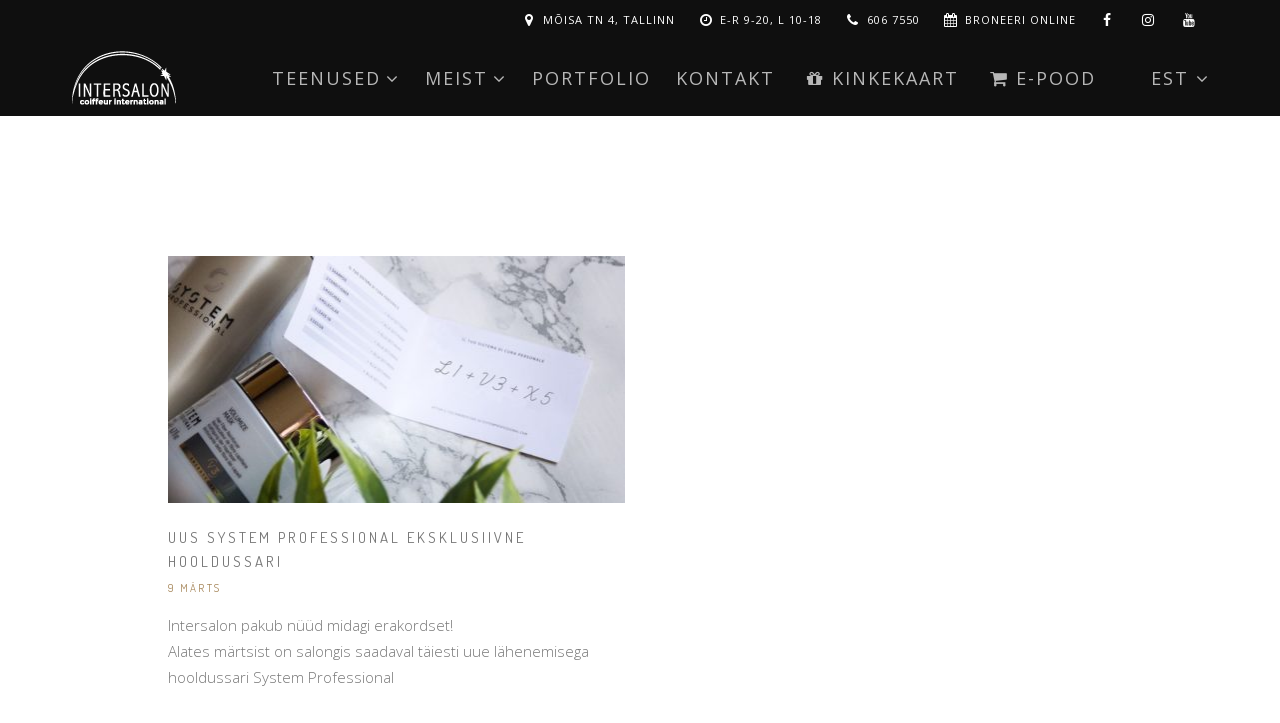

--- FILE ---
content_type: text/html; charset=UTF-8
request_url: https://intersalon.ee/tag/energiakood/
body_size: 14407
content:
<!DOCTYPE html>
<html lang="et">
<head>
<meta charset="UTF-8">
<!--[if IE]><meta http-equiv='X-UA-Compatible' content='IE=edge,chrome=1'><![endif]-->
<meta name="viewport" content="width=device-width, initial-scale=1.0, maximum-scale=1.0" />
<meta name="google-site-verification" content="53Axiqg02Bt-pSTxcod87fmIjt17iw5AfzOQHOq9C1Q" />
<link rel="profile" href="http://gmpg.org/xfn/11">
<link rel="pingback" href="https://intersalon.ee/xmlrpc.php">
<meta name='robots' content='index, follow, max-image-preview:large, max-snippet:-1, max-video-preview:-1' />
<link rel="alternate" hreflang="et" href="https://intersalon.ee/tag/energiakood/" />
<link rel="alternate" hreflang="x-default" href="https://intersalon.ee/tag/energiakood/" />

<!-- Social Warfare v4.5.6 https://warfareplugins.com - BEGINNING OF OUTPUT -->
<style>
	@font-face {
		font-family: "sw-icon-font";
		src:url("https://intersalon.ee/wp-content/plugins/social-warfare/assets/fonts/sw-icon-font.eot?ver=4.5.6");
		src:url("https://intersalon.ee/wp-content/plugins/social-warfare/assets/fonts/sw-icon-font.eot?ver=4.5.6#iefix") format("embedded-opentype"),
		url("https://intersalon.ee/wp-content/plugins/social-warfare/assets/fonts/sw-icon-font.woff?ver=4.5.6") format("woff"),
		url("https://intersalon.ee/wp-content/plugins/social-warfare/assets/fonts/sw-icon-font.ttf?ver=4.5.6") format("truetype"),
		url("https://intersalon.ee/wp-content/plugins/social-warfare/assets/fonts/sw-icon-font.svg?ver=4.5.6#1445203416") format("svg");
		font-weight: normal;
		font-style: normal;
		font-display:block;
	}
</style>
<!-- Social Warfare v4.5.6 https://warfareplugins.com - END OF OUTPUT -->

<!-- Google tag (gtag.js) consent mode dataLayer added by Site Kit -->
<script type="text/javascript" id="google_gtagjs-js-consent-mode-data-layer">
/* <![CDATA[ */
window.dataLayer = window.dataLayer || [];function gtag(){dataLayer.push(arguments);}
gtag('consent', 'default', {"ad_personalization":"denied","ad_storage":"denied","ad_user_data":"denied","analytics_storage":"denied","functionality_storage":"denied","security_storage":"denied","personalization_storage":"denied","region":["AT","BE","BG","CH","CY","CZ","DE","DK","EE","ES","FI","FR","GB","GR","HR","HU","IE","IS","IT","LI","LT","LU","LV","MT","NL","NO","PL","PT","RO","SE","SI","SK"],"wait_for_update":500});
window._googlesitekitConsentCategoryMap = {"statistics":["analytics_storage"],"marketing":["ad_storage","ad_user_data","ad_personalization"],"functional":["functionality_storage","security_storage"],"preferences":["personalization_storage"]};
window._googlesitekitConsents = {"ad_personalization":"denied","ad_storage":"denied","ad_user_data":"denied","analytics_storage":"denied","functionality_storage":"denied","security_storage":"denied","personalization_storage":"denied","region":["AT","BE","BG","CH","CY","CZ","DE","DK","EE","ES","FI","FR","GB","GR","HR","HU","IE","IS","IT","LI","LT","LU","LV","MT","NL","NO","PL","PT","RO","SE","SI","SK"],"wait_for_update":500};
/* ]]> */
</script>
<!-- End Google tag (gtag.js) consent mode dataLayer added by Site Kit -->

	<!-- This site is optimized with the Yoast SEO plugin v26.6 - https://yoast.com/wordpress/plugins/seo/ -->
	<title>energiakood Archives - Ilusalong Tallinnas</title>
	<link rel="canonical" href="https://intersalon.ee/tag/energiakood/" />
	<meta property="og:locale" content="et_EE" />
	<meta property="og:type" content="article" />
	<meta property="og:title" content="energiakood Archives - Ilusalong Tallinnas" />
	<meta property="og:url" content="https://intersalon.ee/tag/energiakood/" />
	<meta property="og:site_name" content="Ilusalong Tallinnas" />
	<meta name="twitter:card" content="summary_large_image" />
	<script type="application/ld+json" class="yoast-schema-graph">{"@context":"https://schema.org","@graph":[{"@type":"CollectionPage","@id":"https://intersalon.ee/tag/energiakood/","url":"https://intersalon.ee/tag/energiakood/","name":"energiakood Archives - Ilusalong Tallinnas","isPartOf":{"@id":"https://intersalon.ee/#website"},"primaryImageOfPage":{"@id":"https://intersalon.ee/tag/energiakood/#primaryimage"},"image":{"@id":"https://intersalon.ee/tag/energiakood/#primaryimage"},"thumbnailUrl":"https://intersalon.ee/wp-content/uploads/2017/03/16402499_1788834874700491_3278557234312378438_o.jpg","breadcrumb":{"@id":"https://intersalon.ee/tag/energiakood/#breadcrumb"},"inLanguage":"et"},{"@type":"ImageObject","inLanguage":"et","@id":"https://intersalon.ee/tag/energiakood/#primaryimage","url":"https://intersalon.ee/wp-content/uploads/2017/03/16402499_1788834874700491_3278557234312378438_o.jpg","contentUrl":"https://intersalon.ee/wp-content/uploads/2017/03/16402499_1788834874700491_3278557234312378438_o.jpg","width":1170,"height":870,"caption":"System Professional uus hooldussari"},{"@type":"BreadcrumbList","@id":"https://intersalon.ee/tag/energiakood/#breadcrumb","itemListElement":[{"@type":"ListItem","position":1,"name":"Home","item":"https://intersalon.ee/"},{"@type":"ListItem","position":2,"name":"energiakood"}]},{"@type":"WebSite","@id":"https://intersalon.ee/#website","url":"https://intersalon.ee/","name":"Ilusalong Tallinnas","description":"Juuksur, kosmeetik, küünetehnik Tallinnas","publisher":{"@id":"https://intersalon.ee/#organization"},"potentialAction":[{"@type":"SearchAction","target":{"@type":"EntryPoint","urlTemplate":"https://intersalon.ee/?s={search_term_string}"},"query-input":{"@type":"PropertyValueSpecification","valueRequired":true,"valueName":"search_term_string"}}],"inLanguage":"et"},{"@type":"Organization","@id":"https://intersalon.ee/#organization","name":"Ilusalong Intersalon","url":"https://intersalon.ee/","logo":{"@type":"ImageObject","inLanguage":"et","@id":"https://intersalon.ee/#/schema/logo/image/","url":"https://intersalon.ee/wp-content/uploads/2015/09/intersalon_logo.png","contentUrl":"https://intersalon.ee/wp-content/uploads/2015/09/intersalon_logo.png","width":519,"height":370,"caption":"Ilusalong Intersalon"},"image":{"@id":"https://intersalon.ee/#/schema/logo/image/"},"sameAs":["https://www.facebook.com/IlusalongIntersalon","https://www.instagram.com/ilusalongintersalon/","https://www.pinterest.com/intersalon/","https://www.youtube.com/channel/UC1ggIlZOY_4v9qbzPLCE5Zg"]}]}</script>
	<!-- / Yoast SEO plugin. -->


<link rel='dns-prefetch' href='//www.googletagmanager.com' />
<link rel='dns-prefetch' href='//fonts.googleapis.com' />
<link rel='preconnect' href='https://fonts.gstatic.com' crossorigin />
<link rel="alternate" type="application/rss+xml" title="Ilusalong Tallinnas &raquo; RSS" href="https://intersalon.ee/feed/" />
<link rel="alternate" type="application/rss+xml" title="Ilusalong Tallinnas &raquo; energiakood Sildi RSS" href="https://intersalon.ee/tag/energiakood/feed/" />
			<link rel="icon" type="image/png" href="https://intersalon.ee/wp-content/uploads/2015/09/favicon-16x16.png" sizes="16x16">
							<link rel="icon" type="image/png" href="https://intersalon.ee/wp-content/uploads/2015/09/favicon1.ico" sizes="32x32">
							<link rel="icon" type="image/png" href="https://intersalon.ee/wp-content/uploads/2015/09/android-icon-96x96.png" sizes="96x96">
							<link rel="icon" type="image/png" href="https://intersalon.ee/wp-content/uploads/2015/09/apple-icon-180x180.png" sizes="160x160">
							<link rel="icon" type="image/png" href="https://intersalon.ee/wp-content/uploads/2015/09/android-icon-192x192.png" sizes="192x192">
							<link rel="apple-touch-icon" sizes="57x57" href="https://intersalon.ee/wp-content/uploads/2015/09/apple-icon-57x57.png">
							<link rel="apple-touch-icon" sizes="114x114" href="https://intersalon.ee/wp-content/uploads/2015/09/apple-icon-114x114.png">
							<link rel="apple-touch-icon" sizes="72x72" href="https://intersalon.ee/wp-content/uploads/2015/09/apple-icon-72x72.png">
							<link rel="apple-touch-icon" sizes="144x144" href="https://intersalon.ee/wp-content/uploads/2015/09/apple-icon-144x1441.png">
							<link rel="apple-touch-icon" sizes="60x60" href="https://intersalon.ee/wp-content/uploads/2015/09/apple-icon-60x60.png">
							<link rel="apple-touch-icon" sizes="120x120" href="https://intersalon.ee/wp-content/uploads/2015/09/apple-icon-120x120.png">
							<link rel="apple-touch-icon" sizes="76x76" href="https://intersalon.ee/wp-content/uploads/2015/09/apple-icon-76x76.png">
							<link rel="apple-touch-icon" sizes="152x152" href="https://intersalon.ee/wp-content/uploads/2015/09/apple-icon-152x152.png">
							<link rel="apple-touch-icon" sizes="180x180" href="https://intersalon.ee/wp-content/uploads/2015/09/apple-icon-180x1801.png">
							<meta name="msapplication-TileColor" content="#0A0A0A" />
							<meta name="msapplication-square70x70logo" content="https://intersalon.ee/wp-content/uploads/2015/09/apple-icon-120x1201.png" />
							<meta name="msapplication-square150x150logo" content="https://intersalon.ee/wp-content/uploads/2015/09/android-icon-192x1921.png" />
							<style id='wp-img-auto-sizes-contain-inline-css' type='text/css'>
img:is([sizes=auto i],[sizes^="auto," i]){contain-intrinsic-size:3000px 1500px}
/*# sourceURL=wp-img-auto-sizes-contain-inline-css */
</style>
<link rel='stylesheet' id='social-warfare-block-css-css' href='https://intersalon.ee/wp-content/plugins/social-warfare/assets/js/post-editor/dist/blocks.style.build.css' type='text/css' media='all' />
<link rel='stylesheet' id='sbi_styles-css' href='https://intersalon.ee/wp-content/plugins/instagram-feed/css/sbi-styles.min.css' type='text/css' media='all' />
<style id='wp-emoji-styles-inline-css' type='text/css'>

	img.wp-smiley, img.emoji {
		display: inline !important;
		border: none !important;
		box-shadow: none !important;
		height: 1em !important;
		width: 1em !important;
		margin: 0 0.07em !important;
		vertical-align: -0.1em !important;
		background: none !important;
		padding: 0 !important;
	}
/*# sourceURL=wp-emoji-styles-inline-css */
</style>
<link rel='stylesheet' id='wp-block-library-css' href='https://intersalon.ee/wp-includes/css/dist/block-library/style.min.css' type='text/css' media='all' />
<style id='global-styles-inline-css' type='text/css'>
:root{--wp--preset--aspect-ratio--square: 1;--wp--preset--aspect-ratio--4-3: 4/3;--wp--preset--aspect-ratio--3-4: 3/4;--wp--preset--aspect-ratio--3-2: 3/2;--wp--preset--aspect-ratio--2-3: 2/3;--wp--preset--aspect-ratio--16-9: 16/9;--wp--preset--aspect-ratio--9-16: 9/16;--wp--preset--color--black: #000000;--wp--preset--color--cyan-bluish-gray: #abb8c3;--wp--preset--color--white: #ffffff;--wp--preset--color--pale-pink: #f78da7;--wp--preset--color--vivid-red: #cf2e2e;--wp--preset--color--luminous-vivid-orange: #ff6900;--wp--preset--color--luminous-vivid-amber: #fcb900;--wp--preset--color--light-green-cyan: #7bdcb5;--wp--preset--color--vivid-green-cyan: #00d084;--wp--preset--color--pale-cyan-blue: #8ed1fc;--wp--preset--color--vivid-cyan-blue: #0693e3;--wp--preset--color--vivid-purple: #9b51e0;--wp--preset--gradient--vivid-cyan-blue-to-vivid-purple: linear-gradient(135deg,rgb(6,147,227) 0%,rgb(155,81,224) 100%);--wp--preset--gradient--light-green-cyan-to-vivid-green-cyan: linear-gradient(135deg,rgb(122,220,180) 0%,rgb(0,208,130) 100%);--wp--preset--gradient--luminous-vivid-amber-to-luminous-vivid-orange: linear-gradient(135deg,rgb(252,185,0) 0%,rgb(255,105,0) 100%);--wp--preset--gradient--luminous-vivid-orange-to-vivid-red: linear-gradient(135deg,rgb(255,105,0) 0%,rgb(207,46,46) 100%);--wp--preset--gradient--very-light-gray-to-cyan-bluish-gray: linear-gradient(135deg,rgb(238,238,238) 0%,rgb(169,184,195) 100%);--wp--preset--gradient--cool-to-warm-spectrum: linear-gradient(135deg,rgb(74,234,220) 0%,rgb(151,120,209) 20%,rgb(207,42,186) 40%,rgb(238,44,130) 60%,rgb(251,105,98) 80%,rgb(254,248,76) 100%);--wp--preset--gradient--blush-light-purple: linear-gradient(135deg,rgb(255,206,236) 0%,rgb(152,150,240) 100%);--wp--preset--gradient--blush-bordeaux: linear-gradient(135deg,rgb(254,205,165) 0%,rgb(254,45,45) 50%,rgb(107,0,62) 100%);--wp--preset--gradient--luminous-dusk: linear-gradient(135deg,rgb(255,203,112) 0%,rgb(199,81,192) 50%,rgb(65,88,208) 100%);--wp--preset--gradient--pale-ocean: linear-gradient(135deg,rgb(255,245,203) 0%,rgb(182,227,212) 50%,rgb(51,167,181) 100%);--wp--preset--gradient--electric-grass: linear-gradient(135deg,rgb(202,248,128) 0%,rgb(113,206,126) 100%);--wp--preset--gradient--midnight: linear-gradient(135deg,rgb(2,3,129) 0%,rgb(40,116,252) 100%);--wp--preset--font-size--small: 13px;--wp--preset--font-size--medium: 20px;--wp--preset--font-size--large: 36px;--wp--preset--font-size--x-large: 42px;--wp--preset--spacing--20: 0.44rem;--wp--preset--spacing--30: 0.67rem;--wp--preset--spacing--40: 1rem;--wp--preset--spacing--50: 1.5rem;--wp--preset--spacing--60: 2.25rem;--wp--preset--spacing--70: 3.38rem;--wp--preset--spacing--80: 5.06rem;--wp--preset--shadow--natural: 6px 6px 9px rgba(0, 0, 0, 0.2);--wp--preset--shadow--deep: 12px 12px 50px rgba(0, 0, 0, 0.4);--wp--preset--shadow--sharp: 6px 6px 0px rgba(0, 0, 0, 0.2);--wp--preset--shadow--outlined: 6px 6px 0px -3px rgb(255, 255, 255), 6px 6px rgb(0, 0, 0);--wp--preset--shadow--crisp: 6px 6px 0px rgb(0, 0, 0);}:where(.is-layout-flex){gap: 0.5em;}:where(.is-layout-grid){gap: 0.5em;}body .is-layout-flex{display: flex;}.is-layout-flex{flex-wrap: wrap;align-items: center;}.is-layout-flex > :is(*, div){margin: 0;}body .is-layout-grid{display: grid;}.is-layout-grid > :is(*, div){margin: 0;}:where(.wp-block-columns.is-layout-flex){gap: 2em;}:where(.wp-block-columns.is-layout-grid){gap: 2em;}:where(.wp-block-post-template.is-layout-flex){gap: 1.25em;}:where(.wp-block-post-template.is-layout-grid){gap: 1.25em;}.has-black-color{color: var(--wp--preset--color--black) !important;}.has-cyan-bluish-gray-color{color: var(--wp--preset--color--cyan-bluish-gray) !important;}.has-white-color{color: var(--wp--preset--color--white) !important;}.has-pale-pink-color{color: var(--wp--preset--color--pale-pink) !important;}.has-vivid-red-color{color: var(--wp--preset--color--vivid-red) !important;}.has-luminous-vivid-orange-color{color: var(--wp--preset--color--luminous-vivid-orange) !important;}.has-luminous-vivid-amber-color{color: var(--wp--preset--color--luminous-vivid-amber) !important;}.has-light-green-cyan-color{color: var(--wp--preset--color--light-green-cyan) !important;}.has-vivid-green-cyan-color{color: var(--wp--preset--color--vivid-green-cyan) !important;}.has-pale-cyan-blue-color{color: var(--wp--preset--color--pale-cyan-blue) !important;}.has-vivid-cyan-blue-color{color: var(--wp--preset--color--vivid-cyan-blue) !important;}.has-vivid-purple-color{color: var(--wp--preset--color--vivid-purple) !important;}.has-black-background-color{background-color: var(--wp--preset--color--black) !important;}.has-cyan-bluish-gray-background-color{background-color: var(--wp--preset--color--cyan-bluish-gray) !important;}.has-white-background-color{background-color: var(--wp--preset--color--white) !important;}.has-pale-pink-background-color{background-color: var(--wp--preset--color--pale-pink) !important;}.has-vivid-red-background-color{background-color: var(--wp--preset--color--vivid-red) !important;}.has-luminous-vivid-orange-background-color{background-color: var(--wp--preset--color--luminous-vivid-orange) !important;}.has-luminous-vivid-amber-background-color{background-color: var(--wp--preset--color--luminous-vivid-amber) !important;}.has-light-green-cyan-background-color{background-color: var(--wp--preset--color--light-green-cyan) !important;}.has-vivid-green-cyan-background-color{background-color: var(--wp--preset--color--vivid-green-cyan) !important;}.has-pale-cyan-blue-background-color{background-color: var(--wp--preset--color--pale-cyan-blue) !important;}.has-vivid-cyan-blue-background-color{background-color: var(--wp--preset--color--vivid-cyan-blue) !important;}.has-vivid-purple-background-color{background-color: var(--wp--preset--color--vivid-purple) !important;}.has-black-border-color{border-color: var(--wp--preset--color--black) !important;}.has-cyan-bluish-gray-border-color{border-color: var(--wp--preset--color--cyan-bluish-gray) !important;}.has-white-border-color{border-color: var(--wp--preset--color--white) !important;}.has-pale-pink-border-color{border-color: var(--wp--preset--color--pale-pink) !important;}.has-vivid-red-border-color{border-color: var(--wp--preset--color--vivid-red) !important;}.has-luminous-vivid-orange-border-color{border-color: var(--wp--preset--color--luminous-vivid-orange) !important;}.has-luminous-vivid-amber-border-color{border-color: var(--wp--preset--color--luminous-vivid-amber) !important;}.has-light-green-cyan-border-color{border-color: var(--wp--preset--color--light-green-cyan) !important;}.has-vivid-green-cyan-border-color{border-color: var(--wp--preset--color--vivid-green-cyan) !important;}.has-pale-cyan-blue-border-color{border-color: var(--wp--preset--color--pale-cyan-blue) !important;}.has-vivid-cyan-blue-border-color{border-color: var(--wp--preset--color--vivid-cyan-blue) !important;}.has-vivid-purple-border-color{border-color: var(--wp--preset--color--vivid-purple) !important;}.has-vivid-cyan-blue-to-vivid-purple-gradient-background{background: var(--wp--preset--gradient--vivid-cyan-blue-to-vivid-purple) !important;}.has-light-green-cyan-to-vivid-green-cyan-gradient-background{background: var(--wp--preset--gradient--light-green-cyan-to-vivid-green-cyan) !important;}.has-luminous-vivid-amber-to-luminous-vivid-orange-gradient-background{background: var(--wp--preset--gradient--luminous-vivid-amber-to-luminous-vivid-orange) !important;}.has-luminous-vivid-orange-to-vivid-red-gradient-background{background: var(--wp--preset--gradient--luminous-vivid-orange-to-vivid-red) !important;}.has-very-light-gray-to-cyan-bluish-gray-gradient-background{background: var(--wp--preset--gradient--very-light-gray-to-cyan-bluish-gray) !important;}.has-cool-to-warm-spectrum-gradient-background{background: var(--wp--preset--gradient--cool-to-warm-spectrum) !important;}.has-blush-light-purple-gradient-background{background: var(--wp--preset--gradient--blush-light-purple) !important;}.has-blush-bordeaux-gradient-background{background: var(--wp--preset--gradient--blush-bordeaux) !important;}.has-luminous-dusk-gradient-background{background: var(--wp--preset--gradient--luminous-dusk) !important;}.has-pale-ocean-gradient-background{background: var(--wp--preset--gradient--pale-ocean) !important;}.has-electric-grass-gradient-background{background: var(--wp--preset--gradient--electric-grass) !important;}.has-midnight-gradient-background{background: var(--wp--preset--gradient--midnight) !important;}.has-small-font-size{font-size: var(--wp--preset--font-size--small) !important;}.has-medium-font-size{font-size: var(--wp--preset--font-size--medium) !important;}.has-large-font-size{font-size: var(--wp--preset--font-size--large) !important;}.has-x-large-font-size{font-size: var(--wp--preset--font-size--x-large) !important;}
/*# sourceURL=global-styles-inline-css */
</style>

<style id='classic-theme-styles-inline-css' type='text/css'>
/*! This file is auto-generated */
.wp-block-button__link{color:#fff;background-color:#32373c;border-radius:9999px;box-shadow:none;text-decoration:none;padding:calc(.667em + 2px) calc(1.333em + 2px);font-size:1.125em}.wp-block-file__button{background:#32373c;color:#fff;text-decoration:none}
/*# sourceURL=/wp-includes/css/classic-themes.min.css */
</style>
<link rel='stylesheet' id='wp-components-css' href='https://intersalon.ee/wp-includes/css/dist/components/style.min.css' type='text/css' media='all' />
<link rel='stylesheet' id='wp-preferences-css' href='https://intersalon.ee/wp-includes/css/dist/preferences/style.min.css' type='text/css' media='all' />
<link rel='stylesheet' id='wp-block-editor-css' href='https://intersalon.ee/wp-includes/css/dist/block-editor/style.min.css' type='text/css' media='all' />
<link rel='stylesheet' id='popup-maker-block-library-style-css' href='https://intersalon.ee/wp-content/plugins/popup-maker/dist/packages/block-library-style.css' type='text/css' media='all' />
<link rel='stylesheet' id='wpml-legacy-dropdown-0-css' href='https://intersalon.ee/wp-content/plugins/sitepress-multilingual-cms/templates/language-switchers/legacy-dropdown/style.min.css' type='text/css' media='all' />
<style id='wpml-legacy-dropdown-0-inline-css' type='text/css'>
.wpml-ls-statics-shortcode_actions{background-color:#ffffff;}.wpml-ls-statics-shortcode_actions, .wpml-ls-statics-shortcode_actions .wpml-ls-sub-menu, .wpml-ls-statics-shortcode_actions a {border-color:#cdcdcd;}.wpml-ls-statics-shortcode_actions a, .wpml-ls-statics-shortcode_actions .wpml-ls-sub-menu a, .wpml-ls-statics-shortcode_actions .wpml-ls-sub-menu a:link, .wpml-ls-statics-shortcode_actions li:not(.wpml-ls-current-language) .wpml-ls-link, .wpml-ls-statics-shortcode_actions li:not(.wpml-ls-current-language) .wpml-ls-link:link {color:#444444;background-color:#ffffff;}.wpml-ls-statics-shortcode_actions .wpml-ls-sub-menu a:hover,.wpml-ls-statics-shortcode_actions .wpml-ls-sub-menu a:focus, .wpml-ls-statics-shortcode_actions .wpml-ls-sub-menu a:link:hover, .wpml-ls-statics-shortcode_actions .wpml-ls-sub-menu a:link:focus {color:#000000;background-color:#eeeeee;}.wpml-ls-statics-shortcode_actions .wpml-ls-current-language > a {color:#444444;background-color:#ffffff;}.wpml-ls-statics-shortcode_actions .wpml-ls-current-language:hover>a, .wpml-ls-statics-shortcode_actions .wpml-ls-current-language>a:focus {color:#000000;background-color:#eeeeee;}
/*# sourceURL=wpml-legacy-dropdown-0-inline-css */
</style>
<link rel='stylesheet' id='social_warfare-css' href='https://intersalon.ee/wp-content/plugins/social-warfare/assets/css/style.min.css' type='text/css' media='all' />
<link rel='stylesheet' id='rhythm-fonts-css' href='https://fonts.googleapis.com/css?family=Dosis%3A300%2C400%2C700%7COpen+Sans%3A400italic%2C700italic%2C400%2C300%2C700&#038;subset=latin' type='text/css' media='all' />
<link rel='stylesheet' id='bootstrap-css' href='https://intersalon.ee/wp-content/themes/rhythm/css/bootstrap.min.css' type='text/css' media='all' />
<link rel='stylesheet' id='rhythm-main-css' href='https://intersalon.ee/wp-content/themes/rhythm/css/style.css' type='text/css' media='all' />
<link rel='stylesheet' id='rhythm-responsive-css' href='https://intersalon.ee/wp-content/themes/rhythm/css/style-responsive.css' type='text/css' media='all' />
<link rel='stylesheet' id='animate-css' href='https://intersalon.ee/wp-content/themes/rhythm/css/animate.min.css' type='text/css' media='all' />
<link rel='stylesheet' id='vertical-rhythm-css' href='https://intersalon.ee/wp-content/themes/rhythm/css/vertical-rhythm.min.css' type='text/css' media='all' />
<link rel='stylesheet' id='owl-carousel-css' href='https://intersalon.ee/wp-content/themes/rhythm/css/owl.carousel.css' type='text/css' media='all' />
<link rel='stylesheet' id='magnific-popup-css' href='https://intersalon.ee/wp-content/themes/rhythm/css/magnific-popup.css' type='text/css' media='all' />
<link rel='stylesheet' id='fontawesome-css' href='https://intersalon.ee/wp-content/themes/rhythm/css/font-awesome.min.css' type='text/css' media='all' />
<link rel='stylesheet' id='et-line-css' href='https://intersalon.ee/wp-content/themes/rhythm/css/et-line.css' type='text/css' media='all' />
<link rel='stylesheet' id='rhythm-style-css' href='https://intersalon.ee/wp-content/themes/rhythm/style.css' type='text/css' media='all' />
<link rel='stylesheet' id='js_composer_front-css' href='https://intersalon.ee/wp-content/plugins/js_composer/assets/css/js_composer.min.css' type='text/css' media='all' />
<link rel="preload" as="style" href="https://fonts.googleapis.com/css?family=Open%20Sans:400%7CDosis:400&#038;display=swap&#038;ver=6.9" /><link rel="stylesheet" href="https://fonts.googleapis.com/css?family=Open%20Sans:400%7CDosis:400&#038;display=swap&#038;ver=6.9" media="print" onload="this.media='all'"><noscript><link rel="stylesheet" href="https://fonts.googleapis.com/css?family=Open%20Sans:400%7CDosis:400&#038;display=swap&#038;ver=6.9" /></noscript><script type="text/javascript" src="https://intersalon.ee/wp-content/plugins/sitepress-multilingual-cms/templates/language-switchers/legacy-dropdown/script.min.js" id="wpml-legacy-dropdown-0-js"></script>
<script type="text/javascript" src="https://intersalon.ee/wp-includes/js/jquery/jquery.min.js" id="jquery-core-js"></script>
<script type="text/javascript" src="https://intersalon.ee/wp-includes/js/jquery/jquery-migrate.min.js" id="jquery-migrate-js"></script>
<script type="text/javascript" src="https://intersalon.ee/wp-content/plugins/wp-retina-2x/app/picturefill.min.js" id="wr2x-picturefill-js-js"></script>

<!-- Google tag (gtag.js) snippet added by Site Kit -->
<!-- Google Analytics snippet added by Site Kit -->
<script type="text/javascript" src="https://www.googletagmanager.com/gtag/js?id=GT-55XZH55" id="google_gtagjs-js" async></script>
<script type="text/javascript" id="google_gtagjs-js-after">
/* <![CDATA[ */
window.dataLayer = window.dataLayer || [];function gtag(){dataLayer.push(arguments);}
gtag("set","linker",{"domains":["intersalon.ee"]});
gtag("js", new Date());
gtag("set", "developer_id.dZTNiMT", true);
gtag("config", "GT-55XZH55");
//# sourceURL=google_gtagjs-js-after
/* ]]> */
</script>
<script></script><link rel="https://api.w.org/" href="https://intersalon.ee/wp-json/" /><link rel="alternate" title="JSON" type="application/json" href="https://intersalon.ee/wp-json/wp/v2/tags/242" /><link rel="EditURI" type="application/rsd+xml" title="RSD" href="https://intersalon.ee/xmlrpc.php?rsd" />
<meta name="generator" content="WordPress 6.9" />
<meta name="generator" content="Site Kit by Google 1.168.0" /><meta name="generator" content="Redux 4.5.9" /><meta name="generator" content="WPML ver:4.8.6 stt:1,15;" />

<!-- Meta Pixel Code -->
<script type='text/javascript'>
!function(f,b,e,v,n,t,s){if(f.fbq)return;n=f.fbq=function(){n.callMethod?
n.callMethod.apply(n,arguments):n.queue.push(arguments)};if(!f._fbq)f._fbq=n;
n.push=n;n.loaded=!0;n.version='2.0';n.queue=[];t=b.createElement(e);t.async=!0;
t.src=v;s=b.getElementsByTagName(e)[0];s.parentNode.insertBefore(t,s)}(window,
document,'script','https://connect.facebook.net/en_US/fbevents.js');
</script>
<!-- End Meta Pixel Code -->
<script type='text/javascript'>var url = window.location.origin + '?ob=open-bridge';
            fbq('set', 'openbridge', '2840251036057471', url);
fbq('init', '2840251036057471', {}, {
    "agent": "wordpress-6.9-4.1.5"
})</script><script type='text/javascript'>
    fbq('track', 'PageView', []);
  </script><meta name="generator" content="Powered by WPBakery Page Builder - drag and drop page builder for WordPress."/>
		<style type="text/css" id="wp-custom-css">
			.pakkumine {
    color: #fff;
    text-decoration: none;
    background-color: #ad8f65;
}		</style>
		<style id="ts_theme_options-dynamic-css" title="dynamic-css" class="redux-options-output">section.title-section{background-color:#0f0f0f;}.main-nav, .main-nav.dark{background-repeat:no-repeat;background-attachment:fixed;background-position:center center;background-size:cover;}.main-nav .inner-nav ul > li > a, .main-nav.dark .inner-nav ul > li > a{font-family:"Open Sans";font-weight:400;font-style:normal;}.title-wrapper{background-color:transparent;background-repeat:repeat;background-attachment:fixed;background-position:center center;background-size:inherit;}.title-wrapper .hs-line-11{color:#ffffff;}.title-wrapper .hs-line-4{color:#ffffff;}.mod-breadcrumbs, .mod-breadcrumbs a{color:transparent;}.mod-breadcrumbs span{color:transparent;}.font-alt{font-family:Dosis;font-weight:400;font-style:normal;}
					/* Overriding: #111, #252525, #000 */
					body,
					a,
					.text h1,
					.text h2,
					.text h3,
					.text h4,
					.text h5,
					.text h6,
					.btn-mod.btn-border-w:hover,
					.btn-mod.btn-border-w:focus,
					.btn-mod.btn-w,
					.btn-mod.btn-w:hover,
					.btn-mod.btn-w:focus,
					table thead th,
					.wpcf7-form input[type="text"].wpcf7-form-control:focus,
					.wpcf7-form input[type="email"].wpcf7-form-control:focus,
					.widget_wysija input[type="text"].wysija-input:focus,
					.form input[type="text"]:focus,
					.form input[type="email"]:focus,
					.form input[type="number"]:focus,
					.form input[type="url"]:focus,
					.form input[type="search"]:focus,
					.form input[type="tel"]:focus,
					.form input[type="password"]:focus,
					.form input[type="date"]:focus,
					.form input[type="color"]:focus,
					.form select:focus,
					.comment-form input[type="text"]:focus,
					.comment-form input[type="email"]:focus,
					.comment-form input[type="number"]:focus,
					.comment-form input[type="url"]:focus,
					.comment-form input[type="search"]:focus,
					.comment-form input[type="tel"]:focus,
					.comment-form input[type="password"]:focus,
					.comment-form input[type="date"]:focus,
					.comment-form input[type="color"]:focus,
					.comment-form select:focus,
					.form textarea:focus,
					.comment-form textarea:focus,
					.wpcf7-form textarea:focus,
					.scroll-down-icon,
					.bg-dark,
					.section-line,
					.alt-service-icon,
					.alt-services-title,
					.no-mobile .team-item:hover .team-item-descr,
					.team-item.js-active .team-item-descr,
					.alt-features-icon,
					.works-filter a:hover,
					.works-filter a.active,
					.works-filter a.active:hover,
					.work-item a,
					.work-item a:hover,
					.work-navigation a:hover,
					.post-prev-title a:hover,
					.post-prev-info a:hover,
					.google-map,
					#map-canvas,
					.mt-icon,
					.footer a:hover,
					.footer-social-links a,
					.footer-social-links a:before,
					.footer-social-links a:hover:before,
					.blog-item-title a,
					.blog-item-more:hover,
					.post-navigation a:hover,
					a.blog-item-more:hover,
					.post-navigation a:hover,
					.widget input[type="text"]:focus,
					.widget input[type="email"]:focus,
					.widget input[type="number"]:focus,
					.widget input[type="url"]:focus,
					.widget input[type="search"]:focus,
					.widget input[type="tel"]:focus,
					.widget input[type="password"]:focus,
					.widget input[type="date"]:focus,
					.widget input[type="color"]:focus,
					.widget select:focus,
					.widget textarea:focus,
					.widget.widget_tag_cloud .tagcloud a:hover,
					.owl-prev,
					.owl-next,
					.tpl-alt-tabs > li > a:hover,
					.tpl-alt-tabs li.active a,
					.tpl-alt-tabs li.active a:hover,
					.accordion > dt > a.active:after,
					.accordion > dt > a.active:hover:after,
					.toggle > dt > a.active:after,
					.toggle > dt > a.active:hover:after,
					.et-examples .box1:hover,
					.woocommerce div.product p.price, .woocommerce div.product span.price,
					.bg-dark-lighter,
					.fa-examples > div:hover,
					.tpl-progress .progress-bar,
					.btn-mod.btn-border,
					.big-icon.black,
					.big-icon-link:hover .big-icon.black,
					.big-icon-link.black:hover,
					.big-icon-link:hover .wide-heading.black,
					.btn-icon > span.black,
					.title-wrapper .dark-subtitle,
					.section-more:hover,
					.works-grid.hover-white .work-item:hover .work-intro,
					.works-grid.hover-white .work-item:hover .work-title,
					.works-grid.hover-white .work-item:hover .work-descr,
					.contact-item a:hover,
					.blog-item-data a:hover,
					.comment-item-data a:hover,
					.tpl-tabs li.active a,
					.tpl-minimal-tabs > li > a,
					.tpl-minimal-tabs li.active a,
					.tpl-minimal-tabs li.active a:hover,
					.accordion > dt > a.active
				{color:#a68659;}
					/* Overriding: #222, rgba(0,0,0, .7);, #000 */
					.tpl-progress .progress-bar,
					.tpl-progress-alt .progress-bar,
					.wysija-submit:hover,
					.wysija-submit:focus,
					.wpcf7-form-control.wpcf7-submit:hover,
					.wpcf7-form-control.wpcf7-submit:focus,
					.comment-form input[type=submit],
					.btn-mod:hover,
					.btn-mod:focus,
					a.btn-mod:hover,
					a.btn-mod:focus,
					.woocommerce #respond input#submit, 
					.woocommerce a.button, 
					.woocommerce button.button, 
					.woocommerce input.button,
					.woocommerce input.button.alt,
					.woocommerce #respond input#submit:hover, 
					.woocommerce a.button:hover, 
					.woocommerce button.button:hover, 
					.woocommerce input.button:hover,
					.woocommerce input.button.alt:hover,
					.btn-mod.btn-border:hover,
					.btn-mod.btn-border:focus,
					.ci-icon:before
				{background-color:#a68659;}
					/* Overriding: #222, rgba(0,0,0, .7);, #000 */
					.wpcf7-form input[type="text"].wpcf7-form-control:focus,
					.wpcf7-form input[type="email"].wpcf7-form-control:focus,
					.widget_wysija input[type="text"].wysija-input:focus,
					.form input[type="text"]:focus,
					.form input[type="email"]:focus,
					.form input[type="number"]:focus,
					.form input[type="url"]:focus,
					.form input[type="search"]:focus,
					.form input[type="tel"]:focus,
					.form input[type="password"]:focus,
					.form input[type="date"]:focus,
					.form input[type="color"]:focus,
					.form select:focus,
					.comment-form input[type="text"]:focus,
					.comment-form input[type="email"]:focus,
					.comment-form input[type="number"]:focus,
					.comment-form input[type="url"]:focus,
					.comment-form input[type="search"]:focus,
					.comment-form input[type="tel"]:focus,
					.comment-form input[type="password"]:focus,
					.comment-form input[type="date"]:focus,
					.comment-form input[type="color"]:focus,
					.comment-form select:focus,
					.form textarea:focus,
					.comment-form textarea:focus,
					.wpcf7-form textarea:focus,
					.widget input[type="text"]:focus,
					.widget input[type="email"]:focus,
					.widget input[type="number"]:focus,
					.widget input[type="url"]:focus,
					.widget input[type="search"]:focus,
					.widget input[type="tel"]:focus,
					.widget input[type="password"]:focus,
					.widget input[type="date"]:focus,
					.widget input[type="color"]:focus,
					.widget select:focus,
					.widget textarea:focus,
					.btn-mod.btn-border,
					.big-icon-link:hover .big-icon.black,
					.ci-icon:before
				{border-color:#a68659;}
					/* Overriding: #444, #333 */
					.contact-item,
					.contact-item a,
					.pagination a:hover,
					.pagination .page-numbers.current,
					.pagination .page-numbers.current:hover,
					.accordion > dt > a:hover,
					.accordion > dt > a:hover:after,
					.toggle > dt > a:hover,
					.toggle > dt > a:hover:after,
					.btn-mod.btn-gray:hover,
					.btn-mod.btn-gray:focus,
					.accordion > dt > a:hover,
					pre
				{color:#ffffff;}
					/* Overriding: rgba(34,34,34, .9) */
					.wpcf7-form-control.wpcf7-submit,
					.wysija-submit,
					.comment-form input[type=submit],
					.btn-mod,
					a.btn-mod,
					.comment-form input[type=submit]
				{background-color:#ffffff;}
					/* Overriding: #333 */
					.widget.widget_tag_cloud .tagcloud a:hover
				{border-color:#ffffff;}
				/* Overriding: #999, #AAA */
				.mobile-on .desktop-nav ul li a,
				.section-more,
				.alt-service-item,
				.count-descr,
				.works-filter a,
				.work-item:hover .work-descr,
				.footer-made,
				.blog-item-date,
				.pagination a,
				.pagination .page-numbers,
				.comment-author a,
				.widget ul li a:hover,
				.widget ul li a.active,
				.widget.widget_search .search-form:after,
				.widget-comments li a:hover,
				.widget .widget-posts li a:hover,
				.pr-per,
				.accordion > dt > a:after,
				.toggle > dt > a:after,
				.fa-examples > div > .muted,
				.form-tip,
				.hs-line-10.transparent,
				.team-item-role,
				.post-prev-info,
				.post-prev-info a,
				.blog-item-data,
				.blog-item-data a,
				.blog-post-data,
				.widget ul li,
				.widget.widget_recent_comments ul li .comment-author-link a,
				.widget-comments,
				.widget .widget-posts,
				.main .pricing-item-inner
			{color:#a68659;}
				/* Overriding: #AAA */
				.pricing-item-inner:hover
			{border-color:#a68659;}
				.btn-mod.btn-gray:hover
			{background-color:#a68659;}.footer-sidebar{background-color:#111111;}
				.footer-sidebar .widget ul li a:hover,
				.footer-sidebar .widget.widget_recent_comments ul li .comment-author-link a:hover,
				.footer-sidebar .widget-title a:hover,
				.footer-sidebar .widget.widget_tag_cloud .tagcloud a:hover
			{color:#a68659;}
				.footer-sidebar .widget-title,
				.footer-sidebar .widget .widget-posts li
			{border-bottom-color:transparent;}.footer{background-color:#111111;}.footer-social-links a{color:#ffffff;}.footer-social-links a:before{border-color:#ffffff;}.footer-social-links a:hover:before{background-color:#ffffff;}.footer-social-links a:hover{color:#a68659;}a.link-to-top{color:#ffffff;}</style>	<style type="text/css">
		.top-bar.dark{
    background-color: #0F0F0F;
    border-bottom: 1px solid #0F0F0F;
}
.top-bar.dark .top-links li,
.top-bar.dark .top-links li:last-child{
    border-color: #0F0F0F;
}
.top-bar.dark .top-links li a{
    color: #fff;
}
.top-bar.dark .top-links li a:hover{
    color: #a68659;
    background-color: #0F0F0F;
}

.inner-nav ul{
  float: left;
  
  font-size: 18px;
  font-weight: 400;
  letter-spacing: 1px;
  
  text-align: center;
  line-height: 1.3;
}

.comment-form input[type=submit]:hover{
  background: #a68659;
}
.main-nav.dark{
  background-color: #0F0F0F;

  -webkit-box-shadow: none;
  -moz-box-shadow: none;
  box-shadow:  none;
}

.banner-heading{
color: #a68659;
	font-size: 18px;
	font-family: "Open Sans", arial, sans-serif;
}
.text h3
{
  color: #a68659;
  font-weight: 500;
}

.tpl-tabs{
	border-color: #a68659;
	font-size: 18px;
	font-weight: 400;
	text-transform: uppercase;
	letter-spacing: 1px;	
}
.tpl-tabs > li > a{
    text-decoration: none;
    color: #777;
    -webkit-border-radius: 0;
    -moz-border-radius: 0;
    border-radius: 0;
}
.tpl-tabs > li > a:hover{
	background-color: #f5f5f5;
  color: #a68659;
}
.tpl-tabs li.active a{
  color: #fff;
  background-color: #a68659;
}
.tpl-tabs-cont{
	padding: 30px 0;
	color: #151515;
    line-height: 1.8;
}


.toggle > div.dt{
  margin-bottom: 10px;
  font-size: 14px;
  font-weight: 300;
  text-transform: none;
  letter-spacing: 0.2em;
}
.toggle > div.dt > a{
  display: block;
  position: relative;
  color: #000;
  text-decoration: none;
  padding: 14px 20px;
  border: 1px solid #e5e5e5;
}

.toggle > div.dt > a:hover{
  text-decoration: none;
  border-color: #ddd;
  background-color: #fcfcfc;
  color: #a68659;
}
.toggle > div.dt > a.active{
  color: #a68659;
  font-weight: 500;
  border-color: #ddd;
  background-color: #fcfcfc;
}

.mod-breadcrumbs{
    display: none;
    
}

a{
  color: #a68659;
  text-decoration: none;
  font-weight: 500;
}

.toggle > div.dd{
  margin-bottom: 0px;
  padding: 10px 20px 20px;
  font-size: 15px;
  line-height: 1.8;
  display: none;
  color: #313131;
}

.mobile-on .mn-has-sub > .mn-angle-icon {
  border: none;
}

.scroll-down{
  bottom: 120px;
}

.mobile-nav{
height: 75px !important;
line-height: 75px !important;
width: 75px !important;
}
.sticky-wrapper{
height : 0px important ;
}


.team-item-role{
  margin-bottom: 20px;
}

.btn-mod.btn-round,
.wpcf7-form-control.wpcf7-submit{
  -webkit-border-radius: 2px;
  -moz-border-radius: 2px;
  border-radius: 0px;
}

.widget_wysija input[type="text"].wysija-input,
.widget_wysija_cont .wysija-submit {
  border-radius: 0px;
  -webkit-border-radius: 0px;
  -moz-border-radius:0px;
}

.section-text {
    font-size: 16px;
    font-weight: 300;
    color: #0a0a0a;
    line-height: 1.7;
}

.scroll-down-style2 i {
    font-size: 1em;
    color: #fff;
}

.hs-line-11{
   margin-top: 0;
   position: relative;
   font-size: 20px;
   font-weight: 400;
   text-transform: uppercase;
   letter-spacing: 0.5em;
   line-height: 1.8;
   opacity: .9;
}
.wpcf7-form-control.wpcf7-submit, .wysija-submit, .comment-form input[type=submit], .btn-mod, a.btn-mod, .comment-form input[type=submit] {
    background-color: #9e7f55;
}
@media only screen and (max-width: 480px)
.tpl-tabs > li.active a {
    background: #a68559;
}
.footer a {
    color: #fff;
}
.section-title.with-blue-underline .dot:after {
    content: '.';
    margin-left: -10px;
    color: #0a0a0a;
}

.section-title.with-blue-underline:after {
    content: '';
    display: inline-block;
    width: 120px;
    height: 1px;
    position: absolute;
    bottom: 0;
    left: 50%;
    margin-left: -65px;
    background-color: #0a0a0a;
}
.pakkumine {
    color: #fff;
    text-decoration: none;
    background-color: #ad8f65;
}	</style>
				<link href="http://google.com/+IlusalongIntersalonTallinn" rel="publisher" />
	<noscript><style> .wpb_animate_when_almost_visible { opacity: 1; }</style></noscript>	
<link rel='stylesheet' id='redux-custom-fonts-css' href='//intersalon.ee/wp-content/uploads/redux/custom-fonts/fonts.css' type='text/css' media='all' />
</head>
	

<body class="archive tag tag-energiakood tag-242 wp-theme-rhythm appear-animate wpb-js-composer js-comp-ver-8.7.1 vc_responsive">
	




	<!-- Page Wrap -->
	<div class="page" id="top">
		
	<!-- Top Bar -->
		<div class="top-bar dark">
			<div class="container clearfix">

				<!-- Top Links -->
								<!-- End Top Links -->

				<!-- Social Links -->
				<ul id="preheader-right-nav" class="top-links right tooltip-bot"><li id="menu-item-3227" class="menu-item menu-item-type-custom menu-item-object-custom menu-item-3227"><a title="Asukoht" href="https://www.google.com/maps/d/viewer?mid=z12HQKS9MUvI.kY8SKjUj-BKE&#038;hl=et&#038;usp=sharing" class=" "><i class="fa fa-map-marker fa-sm"></i> Mõisa tn 4, Tallinn</a></li>
<li id="menu-item-3228" class="menu-item menu-item-type-custom menu-item-object-custom menu-item-3228"><a title="Avatud" class=" "><i class="fa fa-clock-o fa-sm"></i> E-R 9-20, L 10-18</a></li>
<li id="menu-item-2685" class="menu-item menu-item-type-custom menu-item-object-custom menu-item-2685"><a title="Broneeri aeg" class=" "><i class="fa fa-phone fa-sm"></i> 606 7550</a></li>
<li id="menu-item-7703" class="menu-item menu-item-type-custom menu-item-object-custom menu-item-7703"><a title="Broneeri online" target="_blank" href="https://online.saloninfra.ee/intersalon" class=" "><i class="fa fa-calendar fa-sm"></i> BRONEERI ONLINE</a></li>
<li id="menu-item-2688" class="menu-item menu-item-type-custom menu-item-object-custom menu-item-2688"><a title="Facebook" target="_blank" href="https://www.facebook.com/IlusalongIntersalon" class=" "><i class="fa fa-facebook fa-sm"></i> </a></li>
<li id="menu-item-2690" class="menu-item menu-item-type-custom menu-item-object-custom menu-item-2690"><a title="Instagram" target="_blank" href="https://instagram.com/ilusalongintersalon/" class=" "><i class="fa fa-instagram fa-sm"></i> </a></li>
<li id="menu-item-2689" class="menu-item menu-item-type-custom menu-item-object-custom menu-item-2689"><a title="YouTube" target="_blank" href="https://www.youtube.com/user/IlusalongIntersalon" class=" "><i class="fa fa-youtube fa-sm"></i> </a></li>
</ul>				<!-- End Social Links -->

			</div>
		</div>
		<!-- End Top Bar -->
		
	<!-- Navigation panel -->
	<nav class="main-nav js-stick dark">
		<div class="container relative clearfix">
			<div class="nav-logo-wrap local-scroll">
					<a class="logo" href="https://intersalon.ee" title="Ilusalong Tallinnas"> 
		<img width="108" height="54" alt="Ilusalong Tallinnas" srcset="https://intersalon.ee/wp-content/uploads/2015/09/intersalon-logo-light.png, https://intersalon.ee/wp-content/uploads/2015/09/intersalon-logo-light@2x.png 2x" />	</a>
				</div>
			<div class="mobile-nav">
				<i class="fa fa-bars"></i>
			</div>
			<!-- Main Menu -->
			<div class="inner-nav desktop-nav">
				<ul id="primary-nav" class="clearlist scroll-nav local-scroll"><li id="menu-item-2867" class="menu-item menu-item-type-post_type menu-item-object-page menu-item-has-children menu-item-2867"><a href="https://intersalon.ee/teenused/" class=" mn-has-sub ">Teenused<i class="mn-angle-icon fa fa-angle-down"></i></a>
<ul class="mn-sub">
	<li id="menu-item-3241" class="menu-item menu-item-type-post_type menu-item-object-page menu-item-3241"><a href="https://intersalon.ee/teenused/juuksur-tallinnas/" class=" ">Juuksuri teenused</a></li>
	<li id="menu-item-3397" class="menu-item menu-item-type-post_type menu-item-object-page menu-item-3397"><a href="https://intersalon.ee/teenused/kosmeetik/" class=" ">Kosmeetiku teenused</a></li>
	<li id="menu-item-21690" class="menu-item menu-item-type-post_type menu-item-object-page menu-item-21690"><a href="https://intersalon.ee/teenused/kosmeetiku-teenused-meestele/" class=" ">Kosmeetiku teenused meestele</a></li>
	<li id="menu-item-7211" class="menu-item menu-item-type-post_type menu-item-object-page menu-item-7211"><a href="https://intersalon.ee/teenused/jumestus/" class=" ">Jumestusteenused</a></li>
	<li id="menu-item-3478" class="menu-item menu-item-type-post_type menu-item-object-page menu-item-3478"><a href="https://intersalon.ee/teenused/manikuur-ja-pedikuur/" class=" ">Maniküür ja pediküür</a></li>
	<li id="menu-item-8330" class="menu-item menu-item-type-post_type menu-item-object-page menu-item-8330"><a href="https://intersalon.ee/teenused/meigikoolitus-iseendale/" class=" ">Meigikoolitus iseendale</a></li>
</ul>
</li>
<li id="menu-item-2862" class="menu-item menu-item-type-post_type menu-item-object-page menu-item-has-children menu-item-2862"><a href="https://intersalon.ee/meist/" class=" mn-has-sub mn-active-link">Meist<i class="mn-angle-icon fa fa-angle-down"></i></a>
<ul class="mn-sub">
	<li id="menu-item-7973" class="menu-item menu-item-type-post_type menu-item-object-page menu-item-7973"><a href="https://intersalon.ee/tule-toole/" class=" ">Tule tööle</a></li>
</ul>
</li>
<li id="menu-item-2866" class="menu-item menu-item-type-post_type menu-item-object-page menu-item-2866"><a href="https://intersalon.ee/galerii/" class=" ">Portfolio</a></li>
<li id="menu-item-4150" class="menu-item menu-item-type-post_type menu-item-object-page menu-item-4150"><a href="https://intersalon.ee/intersalon-asub/" class=" ">Kontakt</a></li>
<li id="menu-item-4958" class="menu-item menu-item-type-post_type menu-item-object-page menu-item-4958"><a href="https://intersalon.ee/teenused/kinkekaart/" class=" "><i class="fa fa-gift fa-sm"></i> Kinkekaart</a></li>
<li id="menu-item-22867" class="menu-item menu-item-type-custom menu-item-object-custom menu-item-22867"><a target="_blank" href="https://intersalonshop.ee/" class=" "><i class="fa fa-shopping-cart fa-sm"></i> E-pood</a></li>
</ul>				
				<ul class="clearlist modules scroll-nav local-scroll">
											 
											
						
																	
							<!-- Languages -->
							<li class="icl-language-selector">
								<a href="#" class="mn-has-sub">Est <i class="fa fa-angle-down"></i></a>

								<ul class="mn-sub">
																			<li ><a href="#" title="Eng">Eng</a></li>
																			<li class="active"><a href="https://intersalon.ee/tag/energiakood/" title="Est">Est</a></li>
																	</ul>
							</li>
							<!-- End Languages -->
						
																
					
										
															
												
									</ul>
				
			</div>
			<!-- End Main Menu -->
		</div>
	</nav>
	<!-- End Navigation panel -->


<!-- Page Section -->
<section class="page-section">
	<div class="container relative">
						<div class="row">
		<div class="col-sm-10 col-sm-offset-1">
			<!-- Page Content -->
			<div class="row multi-columns-row">				<div class="col-md-6 col-lg-6 mb-60 mb-xs-40"><!-- Post -->
<div id="post-6638" class="post-6638 post type-post status-publish format-standard has-post-thumbnail hentry category-salongi-uudised tag-energiakood tag-energycode tag-hooldusari tag-system-professional">
	
	<!-- Image -->
	<div class="post-prev-img">
		<a href="https://intersalon.ee/system-professional-hooldussari/">
			<img width="458" height="247" src="https://intersalon.ee/wp-content/uploads/2017/03/16402499_1788834874700491_3278557234312378438_o-458x247.jpg" class="attachment-ts-thumb size-ts-thumb wp-post-image" alt="System Professional uus hooldussari" decoding="async" fetchpriority="high" />		</a>
	</div>
	
	<div class="post-prev-title font-alt">
	<a href="https://intersalon.ee/system-professional-hooldussari/">UUS SYSTEM PROFESSIONAL eksklusiivne hooldussari</a>
</div>	<div class="post-prev-info font-alt">
				9 märts	</div>	<!-- Text Intro -->
<div class="post-prev-text">
	<p>Intersalon pakub nüüd midagi erakordset!<br />
Alates märtsist on salongis saadaval täiesti uue lähenemisega hooldussari System Professional</p>
<div class="swp_social_panel swp_horizontal_panel swp_flat_fresh  swp_default_full_color swp_individual_full_color swp_other_full_color scale-100  scale-" data-min-width="1100" data-float-color="#ffffff" data-float="none" data-float-mobile="none" data-transition="slide" data-post-id="6638" ><div class="nc_tweetContainer swp_share_button swp_facebook" data-network="facebook"><a class="nc_tweet swp_share_link" rel="nofollow noreferrer noopener" target="_blank" href="https://www.facebook.com/share.php?u=https%3A%2F%2Fintersalon.ee%2Fsystem-professional-hooldussari%2F" data-link="https://www.facebook.com/share.php?u=https%3A%2F%2Fintersalon.ee%2Fsystem-professional-hooldussari%2F"><span class="swp_count swp_hide"><span class="iconFiller"><span class="spaceManWilly"><i class="sw swp_facebook_icon"></i><span class="swp_share">Share</span></span></span></span></a></div><div class="nc_tweetContainer swp_share_button swp_twitter" data-network="twitter"><a class="nc_tweet swp_share_link" rel="nofollow noreferrer noopener" target="_blank" href="https://twitter.com/intent/tweet?text=UUS+SYSTEM+PROFESSIONAL+eksklusiivne+hooldussari&url=https%3A%2F%2Fintersalon.ee%2Fsystem-professional-hooldussari%2F" data-link="https://twitter.com/intent/tweet?text=UUS+SYSTEM+PROFESSIONAL+eksklusiivne+hooldussari&url=https%3A%2F%2Fintersalon.ee%2Fsystem-professional-hooldussari%2F"><span class="swp_count swp_hide"><span class="iconFiller"><span class="spaceManWilly"><i class="sw swp_twitter_icon"></i><span class="swp_share">Tweet</span></span></span></span></a></div><div class="nc_tweetContainer swp_share_button swp_pinterest" data-network="pinterest"><a rel="nofollow noreferrer noopener" class="nc_tweet swp_share_link noPop" href="https://pinterest.com/pin/create/button/?url=https%3A%2F%2Fintersalon.ee%2Fsystem-professional-hooldussari%2F" onClick="event.preventDefault(); 
							var e=document.createElement('script');
							e.setAttribute('type','text/javascript');
							e.setAttribute('charset','UTF-8');
							e.setAttribute('src','//assets.pinterest.com/js/pinmarklet.js?r='+Math.random()*99999999);
							document.body.appendChild(e);
						" ><span class="swp_count swp_hide"><span class="iconFiller"><span class="spaceManWilly"><i class="sw swp_pinterest_icon"></i><span class="swp_share">Pin</span></span></span></span></a></div><div class="nc_tweetContainer swp_share_button swp_linkedin" data-network="linkedin"><a class="nc_tweet swp_share_link" rel="nofollow noreferrer noopener" target="_blank" href="https://www.linkedin.com/cws/share?url=https%3A%2F%2Fintersalon.ee%2Fsystem-professional-hooldussari%2F" data-link="https://www.linkedin.com/cws/share?url=https%3A%2F%2Fintersalon.ee%2Fsystem-professional-hooldussari%2F"><span class="swp_count swp_hide"><span class="iconFiller"><span class="spaceManWilly"><i class="sw swp_linkedin_icon"></i><span class="swp_share">Share</span></span></span></span></a></div><div class="nc_tweetContainer swp_share_button total_shares total_sharesalt" ><span class="swp_count ">0 <span class="swp_label">Shares</span></span></div></div></div>	<!-- Read More Link -->
<div class="post-prev-more">
	<a href="https://intersalon.ee/system-professional-hooldussari/" title="UUS SYSTEM PROFESSIONAL eksklusiivne hooldussari" class="btn btn-mod btn-gray btn-round">Vaata lisaks <i class="fa fa-angle-right"></i></a>
</div>
</div>
<!-- End Post --></div>			</div>						
				</div>
		<!-- End Page Content -->
	</div><!-- .row -->
	</div>
</section>
<!-- End Page Section -->

	<!-- Foter -->
	<footer class="small-section bg-gray-lighter footer pb-60">
		<div class="container">
			
						
				<!-- Footer Widgets -->
				<div class="row align-left">
					<div class="col-sm-6 col-md-3">
													<div id="text-9" class="widget widget_text">			<div class="textwidget"><div class="ci-title font-alt" style="color:#a68659;font-size:19px;">Salong avatud</div>
<div class="ci-text" style="color:#ffffff;font-size:15px;"><br>
<div class="ci-text">Esmaspäev 9:00-20:00</div>
<div class="ci-text">Teisipäev 9:00-20:00</div>
<div class="ci-text">Kolmapäev 9:00-20:00</div>
<div class="ci-text">Neljapäev 9:00-20:00</div>
<div class="ci-text">Reede 9:00-20:00</div>
<div class="ci-text">Laupäev 10:00-18:00</div>
<div class="ci-text">Pühapäev SULETUD</div>
<p></p>
</div>

</div>
		</div>											</div>
					<div class="col-sm-6 col-md-3">
													<div id="text-7" class="widget widget_text">			<div class="textwidget"><div class="ci-title font-alt" style="color:#a68659;font-size:19px;">Aadress</div>
<div class="ci-text" style="color:#ffffff;font-size:15px;"></p>
<div class="ci-text">Mõisa tn 4,  13522 Tallinn, </div>
<div class="ci-text">Al Mare Ärimaja</div>
<div class="ci-text">(Audi maja) 6. korrus </div>
</p>
<div class="ci-text">info@intersalon.ee </div>
<div class="ci-text">Lofty OÜ </div>
<div class="ci-text">Reg-nr 12058677 </div>
</div>
</div>
		</div>											</div>
					<div class="col-sm-6 col-md-3">
													<div id="text-10" class="widget widget_text">			<div class="textwidget"><div class="ci-title font-alt" style="color:#a68659;font-size:19px;">Broneeri aeg</div>
<div class="ci-text" style="color:#ffffff;font-size:15px;"><br>
<div class="mb-10"><a href="https://online.saloninfra.ee/et/intersalon" title="" target="_blank" class="btn btn-custom-5ae965ad63b23 btn-mod btn-large btn-solid btn-round"> BRONEERI ONLINE </a></div><div class="ci-text">Broneeringud ainult ONLINE või telefoni teel.<br>E-posti teel broneeringuid ei tehta.</div>
<div class="ci-text">+372 606 7550</div>
<div class="ci-text">+372 606 7551</div>
<p></p>
</div></div>
		</div>											</div>
					<div class="col-sm-6 col-md-3">
													<div id="text-8" class="widget widget_text">			<div class="textwidget"><div class="ci-text" style="color:#ffffff;font-size:15px;">
<div class="ci-text">2H PARKIMIST maja ees TASUTA (parkimiskellaga)</div><br>

<div class="ci-text"><a href="http://intersalon.ee/privaatsustingimused/">Privaatsustingimused</a></div> <p></p> </div>
<div class="ci-text"><a href="https://intersalon.ee/autorioigused/">Kõik õigused kaitstud © 2015-2026</a></div></div>
		</div>											</div>
				</div>
				<!-- End Footer Widgets -->

				<!-- Divider -->
				<hr class="mt-0 mb-80 mb-xs-40"/>
				<!-- End Divider -->
						
							
				<!-- Footer Logo -->
								<!-- End Footer Logo -->
									<!-- Social Links -->
					<div class="footer-social-links mb-60 mb-xs-30">
						<a href="https://www.facebook.com/IlusalongIntersalon" target="_blank"><i class=" fa fa-facebook"></i></a>		<a href="https://instagram.com/ilusalongintersalon/" target="_blank"><i class=" fa fa-instagram"></i></a>		<a href="https://www.youtube.com/user/IlusalongIntersalon" target="_blank"><i class=" fa fa-youtube"></i></a>							</div>
					<!-- End Social Links --> 
				
				<!-- Footer Text -->
				<div class="footer-text">
					<div class="footer-copy font-alt">
						<a href="https://intersalon.ee/autorioigused/">Kõik õigused kaitstud © 2015-2023</a>
					</div>
					<div class="footer-made">
											</div>
				</div>
				<!-- End Footer Text --> 
				
					 </div>

		 <!-- Top Link -->
		 <div class="local-scroll">
			 <a href="#top" class="link-to-top"><i class="fa fa-caret-up"></i></a>
		 </div>
		 <!-- End Top Link -->

	</footer>
	<!-- End Foter -->
</div>
<!-- End Page Wrap -->
<script type="speculationrules">
{"prefetch":[{"source":"document","where":{"and":[{"href_matches":"/*"},{"not":{"href_matches":["/wp-*.php","/wp-admin/*","/wp-content/uploads/*","/wp-content/*","/wp-content/plugins/*","/wp-content/themes/rhythm/*","/*\\?(.+)"]}},{"not":{"selector_matches":"a[rel~=\"nofollow\"]"}},{"not":{"selector_matches":".no-prefetch, .no-prefetch a"}}]},"eagerness":"conservative"}]}
</script>
    <!-- Meta Pixel Event Code -->
    <script type='text/javascript'>
        document.addEventListener( 'wpcf7mailsent', function( event ) {
        if( "fb_pxl_code" in event.detail.apiResponse){
            eval(event.detail.apiResponse.fb_pxl_code);
        }
        }, false );
    </script>
    <!-- End Meta Pixel Event Code -->
        <div id='fb-pxl-ajax-code'></div><!-- Instagram Feed JS -->
<script type="text/javascript">
var sbiajaxurl = "https://intersalon.ee/wp-admin/admin-ajax.php";
</script>
<script type="text/javascript" id="social_warfare_script-js-extra">
/* <![CDATA[ */
var socialWarfare = {"addons":[],"post_id":"6638","variables":{"emphasizeIcons":false,"powered_by_toggle":false,"affiliate_link":"https://warfareplugins.com"},"floatBeforeContent":""};
//# sourceURL=social_warfare_script-js-extra
/* ]]> */
</script>
<script type="text/javascript" src="https://intersalon.ee/wp-content/plugins/social-warfare/assets/js/script.min.js" id="social_warfare_script-js"></script>
<script type="text/javascript" src="https://intersalon.ee/wp-content/themes/rhythm/js/jquery.easing.1.3.js" id="jquery-easing-js"></script>
<script type="text/javascript" src="https://intersalon.ee/wp-content/themes/rhythm/js/bootstrap.min.js" id="bootstrap-js"></script>
<script type="text/javascript" src="https://intersalon.ee/wp-content/themes/rhythm/js/jquery.scrollTo.min.js" id="jquery-scrollTo-js"></script>
<script type="text/javascript" src="https://intersalon.ee/wp-content/themes/rhythm/js/jquery.localScroll.min.js" id="jquery-localScroll-js"></script>
<script type="text/javascript" src="https://intersalon.ee/wp-content/themes/rhythm/js/jquery.viewport.mini.js" id="jquery-viewport-js"></script>
<script type="text/javascript" src="https://intersalon.ee/wp-content/themes/rhythm/js/jquery.sticky.js" id="jquery-sticky-js"></script>
<script type="text/javascript" src="https://intersalon.ee/wp-content/themes/rhythm/js/jquery.parallax-1.1.3.js" id="jquery-parallax-js"></script>
<script type="text/javascript" src="https://intersalon.ee/wp-content/themes/rhythm/js/wow.min.js" id="wow-js"></script>
<script type="text/javascript" id="all-js-extra">
/* <![CDATA[ */
var get = {"siteurl":"https://intersalon.ee/wp-content/themes/rhythm"};
//# sourceURL=all-js-extra
/* ]]> */
</script>
<script type="text/javascript" src="https://intersalon.ee/wp-content/themes/rhythm/js/all.js" id="all-js"></script>
<script type="text/javascript" src="https://intersalon.ee/wp-content/plugins/google-site-kit/dist/assets/js/googlesitekit-consent-mode-bc2e26cfa69fcd4a8261.js" id="googlesitekit-consent-mode-js"></script>
<script id="wp-emoji-settings" type="application/json">
{"baseUrl":"https://s.w.org/images/core/emoji/17.0.2/72x72/","ext":".png","svgUrl":"https://s.w.org/images/core/emoji/17.0.2/svg/","svgExt":".svg","source":{"concatemoji":"https://intersalon.ee/wp-includes/js/wp-emoji-release.min.js"}}
</script>
<script type="module">
/* <![CDATA[ */
/*! This file is auto-generated */
const a=JSON.parse(document.getElementById("wp-emoji-settings").textContent),o=(window._wpemojiSettings=a,"wpEmojiSettingsSupports"),s=["flag","emoji"];function i(e){try{var t={supportTests:e,timestamp:(new Date).valueOf()};sessionStorage.setItem(o,JSON.stringify(t))}catch(e){}}function c(e,t,n){e.clearRect(0,0,e.canvas.width,e.canvas.height),e.fillText(t,0,0);t=new Uint32Array(e.getImageData(0,0,e.canvas.width,e.canvas.height).data);e.clearRect(0,0,e.canvas.width,e.canvas.height),e.fillText(n,0,0);const a=new Uint32Array(e.getImageData(0,0,e.canvas.width,e.canvas.height).data);return t.every((e,t)=>e===a[t])}function p(e,t){e.clearRect(0,0,e.canvas.width,e.canvas.height),e.fillText(t,0,0);var n=e.getImageData(16,16,1,1);for(let e=0;e<n.data.length;e++)if(0!==n.data[e])return!1;return!0}function u(e,t,n,a){switch(t){case"flag":return n(e,"\ud83c\udff3\ufe0f\u200d\u26a7\ufe0f","\ud83c\udff3\ufe0f\u200b\u26a7\ufe0f")?!1:!n(e,"\ud83c\udde8\ud83c\uddf6","\ud83c\udde8\u200b\ud83c\uddf6")&&!n(e,"\ud83c\udff4\udb40\udc67\udb40\udc62\udb40\udc65\udb40\udc6e\udb40\udc67\udb40\udc7f","\ud83c\udff4\u200b\udb40\udc67\u200b\udb40\udc62\u200b\udb40\udc65\u200b\udb40\udc6e\u200b\udb40\udc67\u200b\udb40\udc7f");case"emoji":return!a(e,"\ud83e\u1fac8")}return!1}function f(e,t,n,a){let r;const o=(r="undefined"!=typeof WorkerGlobalScope&&self instanceof WorkerGlobalScope?new OffscreenCanvas(300,150):document.createElement("canvas")).getContext("2d",{willReadFrequently:!0}),s=(o.textBaseline="top",o.font="600 32px Arial",{});return e.forEach(e=>{s[e]=t(o,e,n,a)}),s}function r(e){var t=document.createElement("script");t.src=e,t.defer=!0,document.head.appendChild(t)}a.supports={everything:!0,everythingExceptFlag:!0},new Promise(t=>{let n=function(){try{var e=JSON.parse(sessionStorage.getItem(o));if("object"==typeof e&&"number"==typeof e.timestamp&&(new Date).valueOf()<e.timestamp+604800&&"object"==typeof e.supportTests)return e.supportTests}catch(e){}return null}();if(!n){if("undefined"!=typeof Worker&&"undefined"!=typeof OffscreenCanvas&&"undefined"!=typeof URL&&URL.createObjectURL&&"undefined"!=typeof Blob)try{var e="postMessage("+f.toString()+"("+[JSON.stringify(s),u.toString(),c.toString(),p.toString()].join(",")+"));",a=new Blob([e],{type:"text/javascript"});const r=new Worker(URL.createObjectURL(a),{name:"wpTestEmojiSupports"});return void(r.onmessage=e=>{i(n=e.data),r.terminate(),t(n)})}catch(e){}i(n=f(s,u,c,p))}t(n)}).then(e=>{for(const n in e)a.supports[n]=e[n],a.supports.everything=a.supports.everything&&a.supports[n],"flag"!==n&&(a.supports.everythingExceptFlag=a.supports.everythingExceptFlag&&a.supports[n]);var t;a.supports.everythingExceptFlag=a.supports.everythingExceptFlag&&!a.supports.flag,a.supports.everything||((t=a.source||{}).concatemoji?r(t.concatemoji):t.wpemoji&&t.twemoji&&(r(t.twemoji),r(t.wpemoji)))});
//# sourceURL=https://intersalon.ee/wp-includes/js/wp-emoji-loader.min.js
/* ]]> */
</script>
<script></script><script type="text/javascript"> var swp_nonce = "6b2dafedff";var swpFloatBeforeContent = false; var swp_ajax_url = "https://intersalon.ee/wp-admin/admin-ajax.php";var swpClickTracking = false;</script></body>
</html>

<!--
Performance optimized by W3 Total Cache. Learn more: https://www.boldgrid.com/w3-total-cache/?utm_source=w3tc&utm_medium=footer_comment&utm_campaign=free_plugin


Served from: intersalon.ee @ 2026-01-16 22:24:53 by W3 Total Cache
-->

--- FILE ---
content_type: text/css
request_url: https://intersalon.ee/wp-content/themes/rhythm/css/style.css
body_size: 28893
content:
@charset "utf-8";
/*------------------------------------------------------------------
[Master Stylesheet]

Project:    Intersalon

-------------------------------------------------------------------*/

/*------------------------------------------------------------------
[Table of contents]

1. Common styles
2. Page loader / .page-loader
3. Typography
4. Buttons
5. Forms fields
6. Home sections / .home-section
6.1. Home content
6.2. Scroll down icon
6.3. Headings styles
7. Compact bar / .nav-bar-compact
8. Classic menu bar / .main-nav
9. Sections styles / .page-section, .small-section, .split-section
10. Alternative services / .alt-service-grid
11. Team / .team-grid
12. Features
13. Benefits (Process)
14. Counters
15. Portfolio / #portfolio
15.1. Works filter
15.2. Works grid
15.3. Works full view
16. Banner section
17. Testimonial
18.1. Logotypes
18. Post previews (news section)
19. Newsletter
20. Contact section
20.1. Contact form
21. Bottom menu / .bot-menu
22. Google maps  /.google-map
23. Footer / .footer
24. Blog
24.1. Pagination
24.2. Comments
24.3. Sidebar
25. Pricing
25. Shortcodes
27.1. Owl Carousel
27.2. Tabs
27.3. Tabs minimal
27.4. Alert messages
27.5. Accordion
27.6. Toggle
27.7. Progress bars
27.8. Font icons examples
27.9. Intro page
25. Bootstrap multicolumn grid
26. Woocommerce


/*------------------------------------------------------------------
# [Color codes]

# Black (active elements, links, text) #111
# Gray (text) #777
# Dark #111
# Dark Lighter #252525
# Gray BG #f4f4f4
# Gray BG Lighter #f8f8f8
# Mid grey #5f5f5f
# Borders #e9e9e9

# */


/*------------------------------------------------------------------
[Typography]

Body:               14px/1.6 "Open Sans", arial, sans-serif;
Headers:            Dosis, arial, sans-serif;
Serif:              "Times New Roman", Times, serif;
Section Title:      35px/1.3 "Open Sans", arial, sans-serif;
Section Heading:    24px/1.3 "Open Sans", arial, sans-serif;
Section Text:       15px/1.7 "Open Sans", arial, sans-serif;

-------------------------------------------------------------------*/


/* ==============================
Common styles
============================== */

.align-center{ text-align:center !important; }
.align-left{ text-align:left !important;}
.align-right{ text-align:right !important; }
.align-justify{ text-align:justify !important; }
.left{float:left !important;}
.right{float:right !important;}
.relative{position:relative;}
.hidden{display:none;}
.inline-block{display:inline-block;}
.white{ color: #fff !important; }
.black{ color: #000 !important; }
.color{ color: #e41919 !important; }
.glass{ opacity: .5; };
.image-fullwidth img{
    width: 100%;
}
.stick-fixed{
   position: fixed !important;
   top: 0;
   left: 0;
}
.round{
    -webkit-border-radius: 2px !important;
    -moz-border-radius: 2px !important;
    border-radius: 2px !important;
}

::-moz-selection{ color: #fff; background:#000; }
::-webkit-selection{ color: #fff; background:#000; }
::selection{ color: #fff; background:#000; }

.animate, .animate *{
    -webkit-transition: all 0.27s cubic-bezier(0.000, 0.000, 0.580, 1.000);
       -moz-transition: all 0.27s cubic-bezier(0.000, 0.000, 0.580, 1.000);
        -ms-transition: all 0.27s cubic-bezier(0.000, 0.000, 0.580, 1.000);
         -o-transition: all 0.27s cubic-bezier(0.000, 0.000, 0.580, 1.000);
            transition: all 0.27s cubic-bezier(0.000, 0.000, 0.580, 1.000);
}
.no-animate, .no-animate *{
    -webkit-transition: 0 none !important;
       -moz-transition: 0 none !important;
        -ms-transition: 0 none !important;
         -o-transition: 0 none !important;
             transition:0 none !important;
}

.shadow{
    -webkit-box-shadow: 0px 3px 50px rgba(0, 0, 0, .15);
       -moz-box-shadow: 0px 3px 50px rgba(0, 0, 0, .15);
            box-shadow: 0px 3px 50px rgba(0, 0, 0, .15);
}
.white-shadow{
    -webkit-box-shadow: 0px 0px 200px rgba(255, 255, 255, .2);
       -moz-box-shadow: 0px 0px 200px rgba(255, 255, 255, .2);
            box-shadow: 0px 0px 200px rgba(255, 255, 255, .2);
}

.clearlist, .clearlist li {
   list-style: none;
   padding: 0;
   margin: 0;
   background: none;
}

.full-wrapper {
   margin: 0 2%;
}

.container-fluid{
   max-width: 1170px;
   margin: 0 auto;
   padding: 0 20px;
   -webkit-box-sizing: border-box;
      -moz-box-sizing: border-box;
           box-sizing: border-box;
}
.container-1400{
    max-width: 1400px;
    margin: 0 auto;
    padding-left: 2%;
    padding-right: 2%;
    -webkit-box-sizing: border-box;
       -moz-box-sizing: border-box;
            box-sizing: border-box;
}

html{
   overflow-y: scroll;
   -ms-overflow-style: scrollbar;
}
html, body{
   height: 100%;
   -webkit-font-smoothing: antialiased;
}

.body-masked{
   display: none;
   width: 100%;
   height: 100%;
   position: fixed;
   top: 0;
   left: 0;
   background: #fff url(../images/loader.gif) no-repeat center center;
   z-index: 100000;
}

.mask-delay{
   -webkit-animation-delay: 0.75s;
   animation-delay: 0.75s;
}
.mask-speed{
   -webkit-animation-duration: 0.25s !important;
   animation-duration: 0.25s !important;
}
iframe{
   border: none;
}
a, b, div, ul, li{
   -webkit-tap-highlight-color: rgba(0,0,0,0);
   -webkit-tap-highlight-color: transparent;
   -moz-outline-: none;
}
a:focus,
a:active{
   -moz-outline: none;
   outline: none;
}
img:not([draggable]), embed, object, video {
   max-width: 100%;
   height: auto;
}
.full-block {
   display: block;
   position: relative;
   width: 100%;
   height: 100%;
   background-size: cover;
   background-position: center center;
   background-repeat: no-repeat;
}

/* ==============================
Page loader
============================== */


.page-loader{
   display:block;
   width: 100%;
   height: 100%;
   position: fixed;
   top: 0;
   left: 0;
   background: #fefefe;
   z-index: 100000;
}

.loader{
   width: 50px;
   height: 50px;
   position: absolute;
   top: 50%;
   left: 50%;
   margin: -25px 0 0 -25px;
   font-size: 10px;
   text-indent: -12345px;
   border-top: 1px solid rgba(0,0,0, 0.08);
   border-right: 1px solid rgba(0,0,0, 0.08);
   border-bottom: 1px solid rgba(0,0,0, 0.08);
   border-left: 1px solid rgba(0,0,0, 0.5);
   border-radius: 50%;

   -webkit-animation: spinner 700ms infinite linear;
   animation: spinner 700ms infinite linear;

   z-index: 100001;
}
.loader:before, .loader:after{
   content: none !important;
}
.loader-custom-image .loader {
   display: none !important;
}
.loader-custom-image .loader-image{
   display: inline-block;
   position: absolute;
   top: 50%;
   left: 50%;
   -webkit-transform: translateY(-50%) translateX(-50%);
   -ms-transform:         translateY(-50%) translateX(-50%);
       transform:         translateY(-50%) translateX(-50%);
}

.sk-folding-cube {
   margin: -20px auto 0;
   width: 40px;
   height: 40px;
   position: relative;
   top: 50%;
   -webkit-transform: rotateZ(45deg);
   -ms-transform: rotate(45deg);
       transform: rotateZ(45deg);
}

.sk-folding-cube .sk-cube {
   float: left;
   width: 50%;
   height: 50%;
   position: relative;
   -webkit-transform: scale(1.1);
   -ms-transform: scale(1.1);
       transform: scale(1.1);
}
.sk-folding-cube .sk-cube:before {
   content: '';
   position: absolute;
   top: 0;
   left: 0;
   width: 100%;
   height: 100%;
   background-color: #333;
   -webkit-animation: sk-foldCubeAngle 2.4s infinite linear both;
   animation: sk-foldCubeAngle 2.4s infinite linear both;
   -webkit-transform-origin: 100% 100%;
   -ms-transform-origin: 100% 100%;
       transform-origin: 100% 100%;
}
.sk-folding-cube .sk-cube2 {
   -webkit-transform: scale(1.1) rotateZ(90deg);
   -ms-transform: scale(1.1) rotate(90deg);
       transform: scale(1.1) rotateZ(90deg);
}
.sk-folding-cube .sk-cube3 {
   -webkit-transform: scale(1.1) rotateZ(180deg);
   -ms-transform: scale(1.1) rotate(180deg);
       transform: scale(1.1) rotateZ(180deg);
}
.sk-folding-cube .sk-cube4 {
   -webkit-transform: scale(1.1) rotateZ(270deg);
   -ms-transform: scale(1.1) rotate(270deg);
       transform: scale(1.1) rotateZ(270deg);
}
.sk-folding-cube .sk-cube2:before {
   -webkit-animation-delay: 0.3s;
   animation-delay: 0.3s;
}
.sk-folding-cube .sk-cube3:before {
   -webkit-animation-delay: 0.6s;
   animation-delay: 0.6s;
}
.sk-folding-cube .sk-cube4:before {
   -webkit-animation-delay: 0.9s;
   animation-delay: 0.9s;
}
@-webkit-keyframes sk-foldCubeAngle {
   0%, 10% {
      -webkit-transform: perspective(140px) rotateX(-180deg);
      transform: perspective(140px) rotateX(-180deg);
      opacity: 0;
   }
   25%, 75% {
      -webkit-transform: perspective(140px) rotateX(0deg);
      transform: perspective(140px) rotateX(0deg);
      opacity: 1;
   }
   90%, 100% {
      -webkit-transform: perspective(140px) rotateY(180deg);
      transform: perspective(140px) rotateY(180deg);
      opacity: 0;
   }
}

@keyframes sk-foldCubeAngle {
   0%, 10% {
      -webkit-transform: perspective(140px) rotateX(-180deg);
      transform: perspective(140px) rotateX(-180deg);
      opacity: 0;
   }
   25%, 75% {
      -webkit-transform: perspective(140px) rotateX(0deg);
      transform: perspective(140px) rotateX(0deg);
      opacity: 1;
   }
   90%, 100% {
      -webkit-transform: perspective(140px) rotateY(180deg);
      transform: perspective(140px) rotateY(180deg);
      opacity: 0;
   }
}

@-webkit-keyframes spinner {
   0% {
      -webkit-transform: rotate(0deg);
      transform: rotate(0deg);
   }

   100% {
      -webkit-transform: rotate(360deg);
      transform: rotate(360deg);
   }
}

@keyframes spinner {
   0% {
      -webkit-transform: rotate(0deg);
      transform: rotate(0deg);
   }

   100% {
      -webkit-transform: rotate(360deg);
      transform: rotate(360deg);
   }
}



/* ==============================
Typography
============================== */

body{
   color: #111;
   font-size: 14px;
   font-family: "Open Sans", arial, sans-serif;
   line-height: 1.6;
   -webkit-font-smoothing: antialiased;
}

a{
   color: #111;
   text-decoration: underline;
}
a:hover{
   color: #888;
   text-decoration: underline;
}

h1,h2,h3,h4,h5,h6{
   margin-bottom: 1.3em;
   line-height: 1.4;
   font-weight: 400;

}
h1{
   font-size: 32px;
}
h2{
   font-size: 28px;
}
h6{
   font-weight: 700;
}
p{
   margin: 0 0 2em 0;
}
ul, ol{
   margin: 0 0 1.5em 0;
}
blockquote{
   padding: 0;
   border: none;
   background: none;
   font-style: normal;
   line-height: 1.7;
   color: #777;
}
blockquote p{
   margin-bottom: 1em;
   font-size: 24px;
   font-weight: 300;
   font-style: normal;
   line-height: 1.6;
}
blockquote footer{
   font-size: 11px;
   font-weight: 400;
   text-transform: uppercase;
   letter-spacing: 2px;
}
blockquote div + footer {
	margin-top: 2em;
}
blockquote cite{
   display: block;
   font-size: 11px;
   margin-top: 24px;
   text-transform: uppercase;
   font-weight: 400;
   letter-spacing: 2px;
   font-style: normal;
}
blockquote cite:before{
   content: '\2014 \00A0';
}

blockquote.cta2 {
   margin: 3em 0 3em 0;
}

dl dt{
   margin-bottom: 5px;
}
dl dd{
   margin-bottom: 15px;
}
pre{
   background-color: #f9f9f9;
   border-color: #ddd;

}
hr{
   background-color: rgba(255,255,255, .08);
}
hr.white{
   border-color: rgba(255,255,255, .35);
   background: rgba(255,255,255, .35);
}
hr.black{
   border-color:rgba(0,0,0, .85);
   background: rgba(0,0,0, .85);
}
.bb-black-transparent {
   border-bottom: 1px solid rgba(0, 0, 0, 0.05);
}
.bt-black-transparent {
   border-top: 1px solid rgba(0, 0, 0, 0.05);
}
.bt-light-transparent {
   border-top: 1px solid rgba(255, 255, 255, 0.15);
}
table a{
   text-decoration: none;
}
.uppercase{
   text-transform: uppercase;
   letter-spacing: 1px;
}
.font-alt{
   font-family: Dosis, arial, sans-serif;
   text-transform: uppercase;
   letter-spacing: 0.2em;
}
.serif{
   font-family: "Times New Roman", Times, serif;
   font-style: italic;
   font-weight: normal;
}
.normal{
   font-weight: normal;
}
.strong{
   font-weight: 700 !important;
}
.lead{
   margin: 1em 0 2em 0;
   font-size: 140%;
   line-height: 1.6;
}
.home-section.countdown-light,
.home-section.countdown-dark {
   font-size: 14px;
   line-height: 1.6;
   font-weight: 400;
}
.glass {
   opacity: 0.5;
}
.text{
   font-size: 16px;
   font-weight: 300;
   color: #5f5f5f;
   line-height: 1.8;
}
.text h1,
.text h2,
.text h3,
.text h4,
.text h5,
.text h6{
   color: #111;
}

.dropcap{
   float: left;
   font-size: 3em;
   line-height: 1;
   padding: 2px 8px 2px 0;
}

.text-normal {
   font-weight: normal;
}

.big-icon{
   display: block;
   width: 90px;
   height: 90px;
   margin: 0 auto 20px;
   border: 3px solid #fff;
   text-align: center;
   line-height: 88px;
   font-size: 32px;
   color: rgba(255,255,255, .97);
   border-radius: 50%;

   -webkit-transition: all 0.27s cubic-bezier(0.000, 0.000, 0.580, 1.000);
   transition: all 0.27s cubic-bezier(0.000, 0.000, 0.580, 1.000);
}
.big-icon .fa-play{
   position: relative;
   left: 4px;
}
.big-icon.big-icon-rs{
   border: none;
   width: auto;
   height: auto;
   font-size: 96px;
}

.big-icon-link{
   display: inline-block;
   text-decoration: none;
}
.big-icon-link:hover{
   border-color: transparent !important;
}
.big-icon-link:hover .big-icon{
   border-color: #fff;
   color: #fff;

   -webkit-transition: 0 none !important;
   transition:0 none !important;
}
.big-icon-link:active .big-icon{
   -webkit-transform: scale(0.99);
   -ms-transform: scale(0.99);
       transform: scale(0.99);
}

.big-icon.size-bigger {
   margin-bottom: 27px;
   width: 110px;
   height: 110px;
   line-height: 104px;
}

.video-popup-block {
   position: relative;
   display: block;
   width: 100%;
   max-width: 900px;
   -webkit-box-shadow: 0 0 8px rgba(0, 0, 0, 0.6);
           box-shadow: 0 0 8px rgba(0, 0, 0, 0.6);
   background: black;
   margin: 40px auto;
}

.video-popup-block video {
   width: 100%;
   height: auto;
}

.video-popup-block .mfp-close, .video-popup-block .mfp-close:active {
   top: -40px;
   color: #FFF !important;
}

.wide-heading{
   display: block;
   margin-bottom: 10px;
   font-size: 48px;
   font-weight: 400;
   letter-spacing: 0.4em;
   text-align: center;
   text-transform: uppercase;
   opacity: .9;

   -webkit-transition: all 0.27s cubic-bezier(0.000, 0.000, 0.580, 1.000);
   transition: all 0.27s cubic-bezier(0.000, 0.000, 0.580, 1.000);
}

.big-icon-link:hover,
.big-icon-link:hover .wide-heading{
   color: #fff;
   text-decoration: none;
}
.sub-heading{
   font-size: 16px;
   font-style: italic;
   text-align: center;
   line-height: 1.3;
   color: rgba(255,255,255, .75);
}

.big-icon.black{
   color: #000;
   border-color: rgba(0,0,0, .75);
}
.big-icon.blue{
   color: #fff;
   background-color: #17c2d6;
   border-color: #17c2d6;
}
.big-icon-link:hover .big-icon.blue {
   background-color: #17b6c8;
   border-color: #17b6c8;
}
.big-icon-link:hover .big-icon.black{
   color: #000;
   border-color: #000;
}
.wide-heading.black{
   color: rgba(0,0,0, .87);
}
.big-icon-link.black:hover,
.big-icon-link:hover .wide-heading.black{
   color: #000;
   text-decoration: none;
}
.sub-heading.black{
   color: rgba(0,0,0, .75);
}



/* ==============================
Buttons
============================== */
.banner-form.form .wpcf7-submit {
   background: transparent;
   border:2px solid rgba(255,255,255, .75);
   padding:8px 37px;
   height: auto;
   width: 100%;
   color:#fff;
}
.banner-form.form .wpcf7-submit:hover {
   background: rgba(255,255,255,1);
   color:#111;
}
.wpcf7-form-control.wpcf7-submit,
.wysija-submit,
.comment-form input[type=submit],
.btn-mod,
a.btn-mod{
   -webkit-box-sizing: border-box;
           box-sizing: border-box;
   padding: 4px 13px;
   color: #fff;
   background: rgba(34,34,34, .9);
   border: 2px solid transparent;
   font-size: 11px;
   font-weight: 400;
   text-transform: uppercase;
   text-decoration: none;
   letter-spacing: 2px;
   border-radius: 0;

   -webkit-transition: all 0.2s cubic-bezier(0.000, 0.000, 0.580, 1.000);
   transition: all 0.2s cubic-bezier(0.000, 0.000, 0.580, 1.000);
}
.wysija-submit:hover,
.wysija-submit:focus,
.wpcf7-form-control.wpcf7-submit:hover,
.wpcf7-form-control.wpcf7-submit:focus,
.comment-form input[type=submit],
.btn-mod:hover,
.btn-mod:focus,
a.btn-mod:hover,
a.btn-mod:focus{
   font-weight: 400;
   color: rgba(255,255,255, .85);
   background: rgba(0,0,0, .7);
   text-decoration: none;
   outline: none;
}
.btn-mod:active{
   cursor: pointer !important;
}

.btn-mod.btn-small{
   padding: 6px 17px;
   font-size: 11px;
   letter-spacing: 1px;
}
.comment-form input[type=submit],
.btn-mod.btn-medium,
.wysija-submit, .wpcf7-form-control.wpcf7-submit {
   padding: 7px 37px;
   font-size: 12px;
   border: none;
}

.wysija-submit { padding: 8px 37px; }

.btn-mod.btn-medium.btn-cta2 {
   padding: 8px 37px;
   border: 2px solid rgba(34, 34, 34, 0.901961);
}

.btn-mod.btn-medium{
   padding: 10px 39px;
}
.btn-mod.btn-medium.btn-border, .btn-mod.btn-medium.btn-border-w{
   padding: 8px 37px;
}
.comment-form input[type=submit]{
   background: rgba(34,34,34, .9);
}
.comment-form input[type=submit]:hover{
   background: rgba(34,34,34, .8);
}
.btn-mod.btn-large{
   padding: 12px 45px;
   font-size: 13px;
   height: auto;
}
.btn-mod.btn-large-alt {
   padding: 10px 40px;
   font-weight: 700;
}
.btn-mod.btn-large-alt:hover {
   font-weight: 700;
}

.btn-mod.btn-glass{
   color: rgba(255,255,255, .75);
   background: rgba(0,0,0, .40);
}
.btn-mod.btn-glass:hover,
.btn-mod.btn-glass:focus{
   color: rgba(255,255,255, 1);
   background: rgba(0,0,0, 1);
}

.btn-mod.btn-border{
   color: #151515;
   border: 2px solid #151515;
   background: transparent;
}
.btn-mod.btn-border:hover,
.btn-mod.btn-border:focus{
   color: #fff;
   border-color: transparent;
   background: #000;
}

.btn-mod.btn-border-c{
   color: #e41919;
   border: 2px solid #e41919;
   background: transparent;
}
.btn-mod.btn-border-c:hover,
.btn-mod.btn-border-c:focus{
   color: #fff;
   border-color: transparent;
   background: #e41919;
}

.btn-mod.btn-border-w{
   color: #fff;
   border: 2px solid rgba(255,255,255, .75);
   background: transparent;
}
.btn-mod.btn-border-w:hover,
.btn-mod.btn-border-w:focus{
   color: #111;
   border-color: transparent;
   background: #fff;
}

.btn-mod.btn-w,
.btn-nws-grey .wysija-submit{
   color: #111;
   background: rgba(255,255,255, .8);
}
.btn-mod.btn-w:hover,
.btn-mod.btn-w:focus,
.btn-nws-grey .wysija-submit:hover,
.btn-nws-grey .wysija-submit:focus{
   color: #111;
   background: #fff;
}

.btn-mod.btn-w-color{
   color: #e41919;
   background: #fff;
}
.btn-mod.btn-w-color:hover,
.btn-mod.btn-w-color:focus{
   color: #151515;
   background: #fff;
}

.btn-mod.btn-gray{
   color: #777;
   background: #e5e5e5;
}
.btn-mod.btn-gray:hover,
.btn-mod.btn-gray:focus{
   color: #444;
   background: #d5d5d5;
}

.btn-mod.btn-color{
   color: #fff;
   background: #e41919;
}
.btn-mod.btn-color:hover,
.btn-mod.btn-color:focus{
   color: #fff;
   background: #e41919;
   opacity: .85;
}

.btn-mod.btn-blue {
   background-color: #17c2d6;
   color: #fff;
}

.btn-mod.btn-circle{
   border-radius: 30px;
}
.btn-mod.btn-round,
.wpcf7-form-control.wpcf7-submit{
   border-radius: 2px;
}
.btn-icon{
   position: relative;
   border: none;
   overflow: hidden;
}
.btn-icon.btn-small{
   overflow: hidden;
}
.btn-icon > span{
   width: 100%;
   height: 50px;
   line-height: 50px;
   margin-top: -25px;
   position: absolute;
   top: 50%;
   left: 0;
   color: #777;
   font-size: 48px;
   opacity: .2;

   -webkit-transition: all 0.2s cubic-bezier(0.000, 0.000, 0.580, 1.000);
   transition: all 0.2s cubic-bezier(0.000, 0.000, 0.580, 1.000);
}
.btn-icon:hover > span{
   opacity: 0;

   -webkit-transform: scale(2);
   -ms-transform: scale(2);
       transform: scale(2);
}
.btn-icon > span.white{
   color: #fff;
}
.btn-icon > span.black{
   color: #000;
}
.btn-full{
   width: 100%;
}

/* ==============================
Table
============================== */
table{
   -webkit-box-sizing: border-box;
           box-sizing: border-box;
   border: 1px solid #eaeaea;
}

table a{
   font-weight: normal;
   text-decoration: none;
}
table a:hover{
   text-decoration: none;
}
table th, table td{
   font-size: 12px;
   text-transform: uppercase;
   padding: 12px 20px;
}
table thead{
   border: 1px solid #eaeaea;
}
table thead th{
   margin-bottom: 40px;
   font-size: 15px;
   color: #111;
   font-weight: 700;
   text-transform: uppercase;
   letter-spacing: 1px;
   z-index: 1;
}
table tbody th{
   font-size: 12px;
   font-weight: 700;
}
table tbody th a{
   font-weight: 700;
}
table tbody tr{
   border: 1px solid #eaeaea;
}
table tbody td{
   font-family: Dosis, arial, sans-serif;
   letter-spacing: 2px;
}

/* ==============================
Forms fields
============================== */
.form input[type="text"].input-md,
.banner-form.form input[type="text"],
.form input[type="email"].input-md,
.banner-form.form input[type="email"],
.form input[type="number"].input-md,
.form input[type="url"].input-md,
.form input[type="search"].input-md,
.form input[type="tel"].input-md,
.form input[type="password"].input-md,
.form input[type="date"].input-md,
.form input[type="color"].input-md,
.form select.input-md{
   height: 37px;
   padding-left: 13px;
   padding-right: 13px;
   font-size: 12px;
}
form{
   margin-bottom: 0;
}
.widget_wysija input[type="text"],
.wpcf7-form input[type="text"],
.wpcf7-form input[type="email"],
.wpcf7-form select,
.form input[type="text"],
.form input[type="email"],
.form input[type="number"],
.form input[type="url"],
.form input[type="search"],
.form input[type="tel"],
.form input[type="password"],
.form input[type="date"],
.form input[type="color"],
.form select,
.comment-form input[type="text"],
.comment-form input[type="email"],
.comment-form input[type="number"],
.comment-form input[type="url"],
.comment-form input[type="search"],
.comment-form input[type="tel"],
.comment-form input[type="password"],
.comment-form input[type="date"],
.comment-form input[type="color"],
.comment-form select{
   display: inline-block;
   height: 27px;
   vertical-align: middle;
   font-size: 11px;
   font-weight: 400;
   text-transform: uppercase;
   letter-spacing: 1px;
   color: #777;
   border: 1px solid rgba(0,0,0, .1);
   padding-left: 7px;
   padding-right: 7px;
   border-radius: 0;
   -webkit-box-shadow: none;
           box-shadow: none;
   -webkit-box-sizing: border-box;
           box-sizing: border-box;

   -webkit-transition: all 0.2s cubic-bezier(0.000, 0.000, 0.580, 1.000);
   transition: all 0.2s cubic-bezier(0.000, 0.000, 0.580, 1.000);
}
.form select{
   font-size: 12px;
}
.wpcf7-form select {
   height: 37px;
   border-radius: 0 !important;
}
.form select[multiple]{
   height: auto;
}
.wpcf7-form input[type="text"].wpcf7-form-control:hover,
.wpcf7-form input[type="email"].wpcf7-form-control:hover,
.form input[type="text"]:hover,
.form input[type="email"]:hover,
.form input[type="number"]:hover,
.form input[type="url"]:hover,
.form input[type="search"]:hover,
.form input[type="tel"]:hover,
.form input[type="password"]:hover,
.form input[type="date"]:hover,
.form input[type="color"]:hover,
.form select:hover,
.comment-form input[type="text"]:hover,
.comment-form input[type="email"]:hover,
.comment-form input[type="number"]:hover,
.comment-form input[type="url"]:hover,
.comment-form input[type="search"]:hover,
.comment-form input[type="tel"]:hover,
.comment-form input[type="password"]:hover,
.comment-form input[type="date"]:hover,
.comment-form input[type="color"]:hover,
.comment-form select:hover{
   border-color: rgba(0,0,0, .2);
}
.wpcf7-form input[type="text"].wpcf7-form-control:focus,
.wpcf7-form input[type="email"].wpcf7-form-control:focus,
.widget_wysija input[type="text"].wysija-input:focus,
.form input[type="text"]:focus,
.form input[type="email"]:focus,
.form input[type="number"]:focus,
.form input[type="url"]:focus,
.form input[type="search"]:focus,
.form input[type="tel"]:focus,
.form input[type="password"]:focus,
.form input[type="date"]:focus,
.form input[type="color"]:focus,
.form select:focus,
.comment-form input[type="text"]:focus,
.comment-form input[type="email"]:focus,
.comment-form input[type="number"]:focus,
.comment-form input[type="url"]:focus,
.comment-form input[type="search"]:focus,
.comment-form input[type="tel"]:focus,
.comment-form input[type="password"]:focus,
.comment-form input[type="date"]:focus,
.comment-form input[type="color"]:focus,
.comment-form select:focus{
   color: #111;
   border-color: rgba(0,0,0, .7);
   -webkit-box-shadow: 0 0 3px rgba(0,0,0, .3);
           box-shadow: 0 0 3px rgba(0,0,0, .3);
   outline: none;
}
.form input[type="text"].input-lg,
.form input[type="email"].input-lg,
.form input[type="number"].input-lg,
.form input[type="url"].input-lg,
.form input[type="search"].input-lg,
.form input[type="tel"].input-lg,
.form input[type="password"].input-lg,
.form input[type="date"].input-lg,
.form input[type="color"].input-lg,
.form select.input-lg{
   height: 46px;
   padding-left: 15px;
   padding-right: 15px;
   font-size: 13px;
}
.widget_wysija input[type="text"].wysija-input,
.wpcf7-form input[type="text"].wpcf7-form-control,
.wpcf7-form input[type="email"].wpcf7-form-control,
.form input[type="text"].input-md,
.form input[type="email"].input-md,
.form input[type="number"].input-md,
.form input[type="url"].input-md,
.form input[type="search"].input-md,
.form input[type="tel"].input-md,
.form input[type="password"].input-md,
.form input[type="date"].input-md,
.form input[type="color"].input-md,
.form select.input-md,
.comment-form input[type="text"].input-md,
.comment-form input[type="email"].input-md,
.comment-form input[type="number"].input-md,
.comment-form input[type="url"].input-md,
.comment-form input[type="search"].input-md,
.comment-form input[type="tel"].input-md,
.comment-form input[type="password"].input-md,
.comment-form input[type="date"].input-md,
.comment-form input[type="color"].input-md,
.comment-form select.input-md{
   height: 37px;
   padding-left: 13px;
   padding-right: 13px;
   font-size: 12px;
}

.wpcf7-form input[type="text"].wpcf7-form-control.input-lg,
.wpcf7-form .wpcf7-form-control.input-lg,
.wpcf7-form input[type="email"].wpcf7-form-control.input-lg {
	font-size: 13px;
	height: 46px;
	padding-left: 15px;
	padding-right: 15px;
}

.form input[type="text"].input-sm,
.form input[type="email"].input-sm,
.form input[type="number"].input-sm,
.form input[type="url"].input-sm,
.form input[type="search"].input-sm,
.form input[type="tel"].input-sm,
.form input[type="password"].input-sm,
.form input[type="date"].input-sm,
.form input[type="color"].input-sm,
.form select.input-sm{
   height: 31px;
   padding-left: 10px;
   padding-right: 10px;
}
.form textarea,
.comment-form textarea,
.wpcf7-form textarea{
   font-size: 12px;
   font-weight: 400;
   text-transform: uppercase !important;
   letter-spacing: 1px;
   color: #777;
   border-color: rgba(0,0,0, .1);
   outline: none;
   -webkit-box-shadow: none;
           box-shadow: none;
   border-radius: 0;
}
.form textarea:hover,
.comment-form textarea:hover,
.wpcf7-form textarea:hover{
   border-color: rgba(0,0,0, .2);
}
.form textarea:focus,
.comment-form textarea:focus,
.wpcf7-form textarea:focus{
   color: #111;
   border-color: rgba(0,0,0, .7);
   -webkit-box-shadow: 0 0 3px rgba(21,21,21, .3);
           box-shadow: 0 0 3px rgba(21,21,21, .3);
}

.form .form-group{
   margin-bottom: 10px;
}
.form-tip{
   font-size: 11px;
   color: #aaa;
}
.form-tip .fa{
   font-size: 12px;
}

.search-wrap{
   position: relative;
}
.search-button{
   width: 42px;
   height: 40px;
   line-height: 38px;
   margin-top: -20px;
   position: absolute;
   top: 50%;
   right: 1px;
   overflow: hidden;
   background: transparent;
   border: none;
   outline: none;
   color: #999;
   font-size: 14px;

   -webkit-transition: all 0.27s cubic-bezier(0.000, 0.000, 0.580, 1.000);
   transition: all 0.27s cubic-bezier(0.000, 0.000, 0.580, 1.000);
}
.search-field{
   width: 100% !important;
   height: 40px !important;
   -webkit-box-sizing: border-box;
           box-sizing: border-box;
}


/* ==============================
Home sections
============================== */

/*
* Header common styles
*/

.home-section{
   width: 100%;
   display: block;
   position: relative;
   overflow: hidden;
   background-repeat: no-repeat;
   background-attachment: fixed;
   background-position: center center;
   background-size: cover;
}

.home-content{
   display: table;
   width: 100%;
   height: 100%;
   text-align: center;
}


/* Home content */

.home-content{
   position: relative;
}
.home-text{
   display: table-cell;
   height: 100%;
   vertical-align: middle;
}
.home-text.aligned-bottom {
   vertical-align: bottom;
}
.home-text.aligned-bottom .home-text-inner {
   padding-top: 50px;
   padding-bottom: 80px;
}

/* Scroll down icon */

@-webkit-keyframes scroll-down-anim {
   0%{ bottom: 2px; }
   50%{ bottom: 7px; }
   100%{ bottom: 2px; }
}
@keyframes scroll-down-anim {
   0%{ bottom: 2px; }
   50%{ bottom: 7px; }
   100%{ bottom: 2px; }
}

.scroll-down{
   width: 40px;
   height: 40px;
   margin-left: -20px;
   position: absolute;
   bottom: 20px;
   left: 50%;
   text-align: center;
   text-decoration: none;

   -webkit-transition: all 500ms cubic-bezier(0.250, 0.460, 0.450, 0.940);
   transition: all 500ms cubic-bezier(0.250, 0.460, 0.450, 0.940);

}

.scroll-down:before{
   display: block;
   content: "";
   width: 20px;
   height: 20px;
   margin: 0 0 0 -10px;
   position: absolute;
   bottom: 0;
   left: 50%;
   background: #fff;
   border-radius: 2px;

   -webkit-transform: rotate(45deg);
   -ms-transform: rotate(45deg);
       transform: rotate(45deg);

   -webkit-transition: all 500ms cubic-bezier(0.250, 0.460, 0.450, 0.940);
   transition: all 500ms cubic-bezier(0.250, 0.460, 0.450, 0.940);

   z-index: 1;
}

.scroll-down:hover:before{
   opacity: .6;
}


.scroll-down-icon{
   display: block;
   width: 10px;
   height: 10px;
   margin-left: -5px;
   position: absolute;
   left: 50%;
   bottom: 4px;
   color: #111;
   font-size: 15px;

   -webkit-animation: scroll-down-anim 1s infinite;
   animation: scroll-down-anim 1s infinite;


   z-index: 2;
}

.scroll-down-style2 {
   bottom: 40px;
   font-size: 28px;
   color: #fff;
   opacity: 0.85;
}
.scroll-down-style2:before {
   content: none;
}
.scroll-down-style2 i {
   font-size: 1em;
   color: #fff;
}
.scroll-down-style2:hover {
   opacity: 1;
}

/*
* HTML5 BG VIdeo
*/

.bg-video-wrapper{
   position: absolute;
   width: 100%;
   height: 100%;
   top: 0px;
   left: 0px;
   z-index: 0;
}
.bg-video-overlay{
   position: absolute;
   width: 100%;
   height: 100%;
   top: 0px;
   left: 0px;
}
.bg-video-wrapper video{
   max-width: inherit;
   height: inherit;
   z-index: 0;
}

/*
* Headings styles
*/


.hs-wrap{
   max-width: 570px;
   margin: 0 auto;
   padding: 47px 30px 53px;
   position: relative;
   text-align: center;
   -webkit-box-sizing: border-box;
           box-sizing: border-box;

   border: 1px solid rgba(255,255,255, .5);
}

.hs-wrap-1{
   max-width: 350px;
   margin: 0 auto;
   position: relative;
   text-align: center;
   -webkit-box-sizing: border-box;
           box-sizing: border-box;
}

.hs-line-1{
   margin-top: 0;
   position: relative;
   text-transform: uppercase;
   font-size: 30px;
   font-weight: 400;
   letter-spacing: 51px;
   color: #fff;
   opacity: .9;
}
.hs-line-2{
   margin-top: 0;
   position: relative;
   font-size: 72px;
   font-weight: 400;
   text-transform: uppercase;
   letter-spacing: 0.085em;
   line-height: 1.3;
   color: rgba(255,255,255, .85);
}
.hs-line-3{
   margin-top: 0;
   position: relative;
   font-size: 13px;
   font-weight: 700;
   text-transform: uppercase;
   letter-spacing: 2px;
   color: rgba(255,255,255, .7);
}

.hs-line-4{
   margin-top: 0;
   position: relative;
   font-size: 14px;
   font-weight: 400;
   text-transform: uppercase;
   letter-spacing: 3px;
   color: rgba(255,255,255, .85);
}
.hs-line-5{
   margin-top: 0;
   position: relative;
   font-size: 62px;
   font-weight: 400;
   line-height: 1.2;
   text-transform: uppercase;
   letter-spacing: 0.32em;
   opacity: .85;
}
.hs-line-6{
   margin-top: 0;
   position: relative;
   font-size: 19px;
   font-weight: 300;
   line-height: 1.2;
   opacity: .35;
}
.hs-line-6.no-transp{
   opacity: 1;
}
.hs-line-7{
   margin-top: 0;
   position: relative;
   font-size: 64px;
   font-weight: 800;
   text-transform: uppercase;
   letter-spacing: 2px;
   line-height: 1.2;
}
.hs-line-8{
   margin-top: 0;
   position: relative;
   font-size: 16px;
   font-weight: 400;
   letter-spacing: 0.3em;
   line-height: 1.2;
   opacity: .75;
}
.hs-line-8.no-transp{
   opacity: 1;
}

.hs-line-9{
   margin-top: 0;
   position: relative;
   font-size: 96px;
   font-weight: 800;
   text-transform: uppercase;
   letter-spacing: 2px;
   line-height: 1.2;
}
.hs-line-10{
   margin-top: 0;
   display: inline-block;
   position: relative;
   padding: 15px 24px;
   background: rgba(0,0,0, .75);
   font-size: 12px;
   font-weight: 400;
   text-transform: uppercase;
   letter-spacing: 2px;
   color: rgba(255,255,255, .85);
}
.hs-line-10 > span{
   margin: 0 10px;
}
.hs-line-10.highlight{
   background: #e41919;
   opacity: .65;
}
.hs-line-10.transparent{
   background: none;
   color: #aaa;
   padding: 0;
}
.hs-line-11{
   margin-top: 0;
   position: relative;
   font-size: 30px;
   font-weight: 400;
   text-transform: uppercase;
   letter-spacing: 0.5em;
   line-height: 1.8;
   opacity: .9;
}
.hs-line-12{
   margin-top: 0;
   position: relative;
   font-size: 80px;
   font-weight: 400;
   line-height: 1.2;
   text-transform: uppercase;
   letter-spacing: 0.4em;
}
.hs-line-13{
   margin-top: 0;
   position: relative;
   font-size: 96px;
   font-weight: 400;
   line-height: 1;
   text-transform: uppercase;
   letter-spacing: 0.3em;
}
.hs-line-14{
   margin-top: 0;
   position: relative;
   font-size: 48px;
   font-weight: 400;
   line-height: 1.4;
   text-transform: uppercase;
   letter-spacing: 0.7em;
}
.hs-line-15{
   margin-top: 0;
   position: relative;
   font-size: 36px;
   font-weight: 400;
   text-transform: uppercase;
   letter-spacing: 0.2em;
   line-height: 1.3;
}
.hs-line-16 {
   font-size: 25px;
   font-weight: 300;
   text-transform: uppercase;
   letter-spacing: 0.1em;
   line-height: 1.6;
   opacity: 0.9;
}
.home-section .hs-line-16 {
   max-width: 70%;
   margin-left: auto;
   margin-right: auto;
}
.hs-line-17 {
   font-size: 19px;
   font-weight: 300;
   line-height: 1.5;
   opacity: 0.5;
}
.hs-line-18 {
   margin-top: 0;
   margin-bottom: 1.2em;
   font-size: 28px;
   line-height: 1.2;
   font-weight: 300;
}
.hs-line-19 {
   margin-top: 0;
   margin-bottom: 1.4em;
   font-size: 48px;
   line-height: 1.2;
   font-weight: 300;
   text-transform: uppercase;
   letter-spacing: 0.1em;
}
.hs-line-20 {
   font-size: 32px;
   text-transform: uppercase;
   letter-spacing: 0.1em;
}
.no-transp{
   opacity: 1 !important;
}

.fullwidth-galley-content{
   position: absolute;
   top: 0;
   left: 0;
   width: 100%;
   z-index: 25;
}

.title-wrapper {
   width: 100%;
}
.title-wrapper .dark-subtitle {
   color: #000;
}

/* ==============================
Top bar
============================== */

.top-bar{
   min-height: 40px;
   background: #fbfbfb;
   border-bottom: 1px solid rgba(0,0,0, .05);
   font-size: 11px;
   letter-spacing: 1px;
}

/*
* Top links
*/

.top-links{
   list-style: none;
   margin: 0;
   padding: 0;
   text-transform: uppercase;
}
.top-links li{
   float: left;
   border-left: 1px solid rgba(0,0,0, .05);
}
.top-links li:last-child{
   border-right: 1px solid rgba(0,0,0, .05);
}
.top-links li .fa{
   font-size: 14px;
   position: relative;
   top: 1px;
}
.top-links li .tooltip{
   text-transform: none;
   letter-spacing: normal;
   z-index: 2003;

}
.top-links li a{
   display: block;
   min-width: 40px;
   height: 40px;
   line-height: 40px;
   padding: 0 10px;
   text-decoration: none;
   text-align: center;
   color: #999;
   -webkit-box-sizing: border-box;
           box-sizing: border-box;

   -webkit-transition: all 0.1s cubic-bezier(0.000, 0.000, 0.580, 1.000);
   transition: all 0.1s cubic-bezier(0.000, 0.000, 0.580, 1.000);
}
.top-links li a:hover{
   color: #555;
   background-color: rgba(0,0,0, .02);
}

/*
* Top bar dark
*/

.top-bar.dark{
   background-color: #333;
   border-bottom: none;
}
.top-bar.dark .top-links li,
.top-bar.dark .top-links li:last-child{
   border-color: rgba(255,255,255, .07);
}
.top-bar.dark .top-links li a{
   color: #aaa;
}
.top-bar.dark .top-links li a:hover{
   color: #ccc;
   background-color: rgba(255,255,255, .05);
}

/* ==============================
Classic menu bar
============================== */


/* Logo (in navigation panel)*/

.nav-logo-wrap{
   float: left;
   margin-right: 20px;
   display: table;
}
.nav-logo-wrap .logo{
   display: table-cell;
   vertical-align: middle;
   max-width: 120px;
   height: 75px;

   -webkit-transition: all 0.27s cubic-bezier(0.000, 0.000, 0.580, 1.000);
   transition: all 0.27s cubic-bezier(0.000, 0.000, 0.580, 1.000);
}
.nav-logo-wrap .logo:not(.small-height){
   width: auto !important;
}
.nav-logo-wrap .logo img{
   width: auto;
   height: auto;
}
.main-nav-style2 .nav-logo-wrap .logo img{
   max-width: none;
}
.nav-logo-wrap .logo:before,
.nav-logo-wrap .logo:after{
   display: none;
}
.nav-logo-wrap .logo + .logo {
   display: none;
}
.main-nav-style2.dark .nav-logo-wrap .logo:not(:only-child) {
   display: none;
}
.main-nav-style2.dark .nav-logo-wrap .logo + .logo {
   display: table-cell;
}

.logo,
a.logo:hover{
   font-family: Dosis, arial, sans-serif;
   font-size: 18px;
   font-weight: 400;
   text-transform: uppercase;
   letter-spacing: 0.2em;
   text-decoration: none;
   color: rgba(0,0,0, .9);
}

/*
* Desktop nav
*/

.main-nav{
   width: 100%;
   min-height: 75px !important;
   position: relative;
   top: 0;
   left: 0;
   text-align: left;
   background: rgba(255,255,255, .97);
   -webkit-box-shadow:  0 1px 0 rgba(0,0,0,.05);
           box-shadow:  0 1px 0 rgba(0,0,0,.05);

   z-index: 201;

   -webkit-transition: height 0.27s cubic-bezier(0.000, 0.000, 0.580, 1.000), min-height 0.27s cubic-bezier(0.000, 0.000, 0.580, 1.000);
   transition: height 0.27s cubic-bezier(0.000, 0.000, 0.580, 1.000), min-height 0.27s cubic-bezier(0.000, 0.000, 0.580, 1.000);
}
.admin-bar .sticky-wrapper.is-sticky .main-nav,
.admin-bar .main-nav.stick-fixed{
   top: 32px !important;
}

.main-nav + * {
   clear: left;
   overflow: visible;
}
/*.sticky-wrapper.is-sticky {
height: 55px !important;
}*/
.small-height{
   min-height: 55px !important;
   height: 55px !important;
}
.small-height .inner-nav ul li a{
   height: 55px !important;
   line-height: 55px !important;
}
.main-nav:not(.mobile-on) > .full-wrapper{
	display: -webkit-box;
	display: -ms-flexbox;
	display: -webkit-flex;
	display: flex;
	height: 100%;
	-webkit-box-align: center;
	    -ms-flex-align: center;
	        -webkit-align-items: center;
	        align-items: center;
	-webkit-box-pack: justify;
	    -ms-flex-pack: justify;
	        -webkit-justify-content: space-between;
	        justify-content: space-between;
}
.main-nav:not(.mobile-on) > .full-wrapper .nav-logo-wrap {
	-webkit-box-ordinal-group: 0;
	    -ms-flex-order: -1;
	        -webkit-order: -1;
	        order: -1;
}
.main-nav:not(.mobile-on) > .full-wrapper .desktop-nav {
	-webkit-box-ordinal-group: 3;
	    -ms-flex-order: 2;
	        -webkit-order: 2;
	        order: 2;
}
.main-nav:not(.mobile-on) .inner-nav{
   height: 100%;
   -webkit-transition: all 0.27s cubic-bezier(0.000, 0.000, 0.580, 1.000);
   transition: all 0.27s cubic-bezier(0.000, 0.000, 0.580, 1.000);
}
.main-nav:not(.mobile-on) .inner-nav > ul{
   display: -webkit-box;
   display: -ms-flexbox;
   display: -webkit-flex;
   display: flex;
   -webkit-box-align: center;
   -ms-flex-align: center;
   -webkit-align-items: center;
           align-items: center;
   -webkit-box-pack: end;
   -ms-flex-pack: end;
   -webkit-justify-content: flex-end;
           justify-content: flex-end;
   height: 100%;
}
.main-nav-style2 {
   -webkit-box-shadow: none;
           box-shadow: none;
}
.inner-nav{
   display: inline-block;
   position: relative;
   float: right;
}
.inner-nav ul{
   float: left;
   margin: auto;
   font-size: 11px;
   font-weight: 400;
   letter-spacing: 1px;
   text-transform: uppercase;
   text-align: center;
   line-height: 1.3;
}
.inner-nav ul  li{
   float: left;
   margin-left: 30px;
   position: relative;
}
.inner-nav ul  li.current-menu-ancestor > a {
   color: #000;
}

.inner-nav ul.modules li:first-child {
   margin-left: 55px;
}
.inner-nav-style2 ul.modules li:first-child {
   margin-left: 30px;
}

.inner-nav ul.modules li > a > i,
.inner-nav li.nav-social-icons > a > i,
.inner-nav li.nav-phone > a > i {
   margin-left: 0;
}

.inner-nav ul li a{
   color: #777;
   letter-spacing: 2px;
   display: inline-block;
   -webkit-box-sizing: border-box;
           box-sizing: border-box;
   text-decoration: none;

   -webkit-transition: all 0.27s cubic-bezier(0.000, 0.000, 0.580, 1.000);
   transition: all 0.27s cubic-bezier(0.000, 0.000, 0.580, 1.000);
}
.inner-nav ul li a i{
   position: relative;
   margin-left: 5px;
}
.inner-nav ul > li:first-child > a{

}

.inner-nav ul li.current_page_item a,
.inner-nav ul li.current-menu-parent a,
.inner-nav ul li.current_page_ancestor a,
.inner-nav ul li a:hover,
.inner-nav ul li a.active {
   color: #000;
   text-decoration: none;
}

.inner-nav .header-button i {
   margin-left: 0;
}

.inner-nav .header-button .btn-mod.btn-border-w {
   color: #777;
   border: 2px solid rgba(73,73,73, .75);
   background: transparent;
}

.inner-nav .header-button .btn-mod.btn-border-w:hover {
   color: #FFF;
   border-color: transparent;
   background: #777;
}

.inner-nav-style2 ul {
   font-size: 12px;
   letter-spacing: 0.1em;
}

/* Menu sub */

.mn-sub{
   display: none;
   width: 200px;
   position: absolute;
   top: 100%;
   left: -15px;
   padding: 0;
   background: rgba(30,30,30, .97);
}
.mn-sub.drop-to-left {
   left: auto;
   right: -15px;
}
.mn-sub li{
   display: block;
   width: 100%;
   margin: 0 !important;
}
.inner-nav ul li .mn-sub li a{
   display: block;
   width: 100%;
   height: auto !important;
   line-height: 1.3 !important;
   position: relative;
   -webkit-box-sizing: border-box;
           box-sizing: border-box;
   margin: 0;
   padding: 11px 15px;
   font-size: 13px;
   text-align: left;
   text-transform: none;
   border-left: none;
   border-right: none;
   letter-spacing: 0;
   color: #b0b0b0;
   cursor: pointer;
}

.mobile-on .mn-has-multi > li:last-child > a{
   border-bottom: 1px solid rgba(255,255,255, .065) !important;
}

.mn-sub li a:hover,
.inner-nav ul li .mn-sub li a:hover,
.mn-sub li a.active{
   background: rgba(255,255,255, .09);
   color: #f5f5f5 !important;
}

.mn-sub li ul{
   left: 100%;
   right: auto;
   top: 0;
   border-left: 1px solid rgba(255,255,255, .07);
}
.inner-nav > ul > li:last-child .mn-sub,
.inner-nav li .mn-sub.to-left{
   left: auto;
   right: 0;
}
.modules.modules-left ul.mn-sub {
   left: 0 !important;
}
.inner-nav li:last-child .mn-sub li ul,
.inner-nav li .mn-sub li ul.to-left{
   left: auto;
   right: 100%;
   top: 0;
   border-left: none;
   border-right: 1px solid rgba(255,255,255, .07);
}
.mobile-on .inner-nav li:last-child .mn-sub li ul{
   left: auto;
   right: auto;
   top: 0;
}

.inner-nav-style2 ul li .mn-sub li a {
   padding: 12px 15px;
   font-size: 11px;
   letter-spacing: 0.1em;
   text-transform: uppercase;
}
.inner-nav-style2 .mn-sub .mn-sub-multi {
   width: 200px !important;
}

.main-nav.dark .inner-nav-style2 .mn-sub,
.main-nav .inner-nav-style2 .mn-sub {
   background-color: #fff;
   -webkit-box-shadow: 0 0 50px rgba(0, 0, 0, 0.1);
           box-shadow: 0 0 50px rgba(0, 0, 0, 0.1);
}
.main-nav.dark .inner-nav-style2 .mn-sub li a,
.main-nav .inner-nav-style2 .mn-sub li a {
   color: #707070 !important;
}
.main-nav.dark .inner-nav-style2 .mn-sub li a:hover,
.main-nav .inner-nav-style2 .mn-sub li a:hover {
   background-color: #f5f5f5;
   color: #555 !important;
}
.main-nav.dark .inner-nav-style2 .mn-sub .current-menu-item > a,
.main-nav .inner-nav-style2 .mn-sub .current-menu-item > a {
   color: #111 !important;
}

.mn-wrap{
   padding: 8px;
}

/* Menu sub multi */

.mn-has-multi{
   width: auto !important;
   padding: 15px;
   text-align: left;
   white-space: nowrap;
   display: block;
   visibility: hidden;
   -webkit-transition: visibility 0.2s ease;
   transition:     visibility 0.2s ease;
}
.mn-has-multi .columns-container {
	display: -webkit-box;
	display: -webkit-flex;
	display: -ms-flexbox;
	display: flex;
	-webkit-box-orient: horizontal;
	-webkit-box-direction: normal;
	-webkit-flex-direction: row;
	    -ms-flex-direction: row;
	        flex-direction: row;
	-webkit-box-pack: justify;
	-webkit-justify-content: space-between;
	    -ms-flex-pack: justify;
	        justify-content: space-between;
}
.mn-sub-multi{
   width: 190px !important;
   overflow: hidden;
   white-space: normal;
   float: none !important;
   display: inline-block !important;
   vertical-align: top;
}
.overflowed .mn-sub-multi{
	width: auto !important;
}
.mn-sub-multi > ul{
   width: auto;
   margin: 0;
   padding: 0;
   float: none;
}
.mn-group-title{
   font-weight: 700;
   text-transform: uppercase;
}
.mn-group-title:hover{
   background: none !important;
}

.mobile-on .mn-sub-multi > ul{
   left: auto;
   right: auto;
   border: none;
}
.main-nav-style2.mobile-on .mn-sub-multi,
.mobile-on .mn-sub-multi{
   display: block;
   width: 100% !important;
}
.menu-item:hover .mn-has-multi{
   visibility: visible;
}


.mobile-on .mn-sub-multi > ul > li:last-child > a{
   border: none !important;
}
.mobile-on .mn-sub > li:last-child > a{
   border: none !important;
}
.mobile-on .mn-sub-multi {
   visibility: visible;
}
.mobile-on .mn-sub-multi:last-child > ul{
   border-bottom: none !important;
}

/*
* Mobile nav
*/

.mobile-on .desktop-nav{
   display: none;
   width: 100%;
   position: absolute;
   top: 100%;
   left: 0;
   padding: 0 15px;

   z-index: 100;
}
.mobile-on .full-wrapper .desktop-nav{
   padding: 0;
}


.mobile-on .desktop-nav ul{
   width: 100%;
   float: none;
   background: rgba(18,18,18, .97);
   position: relative;
   overflow-x: hidden;
}
.mobile-on .desktop-nav > ul{
   overflow-y: auto;
}
.mobile-on .desktop-nav ul li{
   display: block;
   float: none !important;
   overflow: hidden;
}
.mobile-on .desktop-nav ul li ul{
   padding: 0;
   border-bottom: 1px solid rgba(255,255,255, .1);
}
.mobile-on .desktop-nav ul li a{
   display: block;
   width: 100%;
   height: 38px !important;
   line-height: 38px !important;
   position: relative;
   -webkit-box-sizing: border-box;
           box-sizing: border-box;
   padding: 0 10px;
   text-align: left;
   border-left: none;
   border-right: none;
   border-bottom: 1px solid rgba(255,255,255, .065);
   color: #999;
   letter-spacing: 1px;
   cursor: pointer;
}
.mobile-on .desktop-nav ul li a:hover,
.mobile-on .desktop-nav ul li a.active{
   background: rgba(255,255,255, .03);
   color: #ddd;
}

.main-nav-style2.mobile-on .desktop-nav ul {
   background-color: #fff;
}
.main-nav-style2.mobile-on .desktop-nav ul li a{
   border-color: rgba(0, 0, 0, 0.065);
}
.mobile-on.main-nav.dark .inner-nav-style2 .mn-sub,
.mobile-on.main-nav .inner-nav-style2 .mn-sub {
   -webkit-box-shadow: none;
           box-shadow: none;
}

/* Menu sub */

.mobile-on .mn-has-sub > .mn-angle-icon {
   display: block;
   width: 18px;
   height: 18px;
   font-size: 14px;
   line-height: 16px;
   position: absolute;
   top: 50%;
   right: 10px;
   margin-top: -8px;
   text-align: center;
   border: 1px solid rgba(255,255,255, .1);
   border-radius: 50%;
}
.main-nav-style2.mobile-on .mn-has-sub > .mn-angle-icon {
   border-color: rgba(0, 0, 0, 0.1);
}
.mobile-on .js-opened > .mn-has-sub > .fa{
   border-color: rgba(255,255,255, .4);
   line-height: 14px;
}
.main-nav-style2.mobile-on .js-opened > .mn-has-sub > .fa{
   border-color: rgba(0,0,0, .4);
}
.mobile-on .inner-nav li{
   margin: 0 !important;
}
.mobile-on .mn-sub{
   display: none;
   opacity: 0;
   position: relative;
   left: 0 !important;
   right: 0;
   top: 0;
   bottom: 0;
   border-left: none !important;
   border-right: none !important;
   border-top: none ;
   z-index: 10;
}
.mobile-on .mn-sub li{
   padding-left: 10px;
}


.inner-nav li.js-opened .mn-sub{
   opacity: 1;
}

.mobile-nav{
   display: none;
   float: right;
   vertical-align: middle;
   font-size: 11px;
   font-weight: 400;
   text-transform: uppercase;
   border-left: 1px solid rgba(0,0,0, .05);
   border-right: 1px solid rgba(0,0,0, .05);
   cursor: pointer;
   height: 100%;
   padding: 27px 37px;
   -webkit-user-select: none;
   -moz-user-select: none;
   -ms-user-select: none;
   -o-user-select: none;
   user-select: none;

   -webkit-transition: all 0.27s cubic-bezier(0.000, 0.000, 0.580, 1.000);
   transition: all 0.27s cubic-bezier(0.000, 0.000, 0.580, 1.000);

   -webkit-transition-property: background, color;
   transition-property:  background, color;
}
.mobile-nav:hover,
.mobile-nav.active{
   background: #fff;
   color: #777;
}
.mobile-nav:active{
   -webkit-box-shadow: 0 0 35px rgba(0,0,0,.05) inset;
           box-shadow: 0 0 35px rgba(0,0,0,.05) inset;
}
.no-js .mobile-nav{
   width: 55px;
   height: 55px;
}
.mobile-on .mobile-nav{
   display: inline-block;
}
.mobile-nav .fa{
	/*height: 100%;*/
   display: table-cell;
   vertical-align: middle;
   text-align: center;
   font-size: 21px;
}
.nav-logo-wrap + .mobile-nav {
	position: absolute;
	top: 50%;
	right: 0;
	padding: 0 37px;
	-webkit-transform: translateY(-50%);
	-ms-transform:     translateY(-50%);
	    transform:     translateY(-50%);
}
.nav-logo-wrap + .mobile-nav .fa {
	position: absolute;
	top: 50%;
	left: 50%;
	-webkit-transform: translateX(-50%) translateY(-50%);
	-ms-transform:     translateX(-50%) translateY(-50%);
	    transform:     translateX(-50%) translateY(-50%);
}
.main-nav-style2.mobile-on.is-sticked.dark .mobile-nav,
.main-nav-style2.mobile-on.is-sticked .mobile-nav {
   color: #111;
}
.main-nav-style2.is-sticked.dark .mobile-nav:hover,
.main-nav-style2.is-sticked .mobile-nav:hover {
   color: #111;
   opacity: 0.8;
}

/* Menu sub multi */

.mobile-on .mn-has-multi{
   width: auto;
   padding: 0;
   text-align: left;
   white-space: normal;

}
.mobile-on .mn-sub{
   width: 100%;
   float: none;
   position: relative;
   overflow-x: hidden;
}

/*
* Dark panel style
*/

.main-nav.dark{
   background-color: rgba(10,10,10, .95);
   -webkit-box-shadow:  none;
           box-shadow:  none;
}
.main-nav-style2.transparent.dark .inner-nav ul > li > a,
.main-nav.dark .inner-nav ul > li > a{
   color: rgba(255,255,255, .7);
}

.main-nav-style2.dark.mobile-on .inner-nav ul > li > a {
   color: #5f5f5f;
}

.main-nav-style2.transparent.dark .inner-nav ul > li.current_page_item > a,
.main-nav-style2.transparent.dark .inner-nav ul > li.current-menu-parent > a,
.main-nav-style2.transparent.dark .inner-nav ul > li.current_page_ancestor > a,
.main-nav-style2.transparent.dark .inner-nav ul > li.current-menu-ancestor > a,
.main-nav-style2.transparent.dark .inner-nav ul > li a:hover,
.main-nav-style2.transparent.dark .inner-nav ul > li a.active,
.main-nav.dark .inner-nav ul > li.current_page_item > a,
.main-nav.dark .inner-nav ul > li.current-menu-parent > a,
.main-nav.dark .inner-nav ul > li.current_page_ancestor > a,
.main-nav.dark .inner-nav ul > li.current-menu-ancestor > a,
.main-nav.dark .inner-nav ul > li a:hover,
.main-nav.dark .inner-nav ul > li a.active {
   color: #fff;
}

.main-nav-style2.dark.mobile-on .inner-nav ul > li.current_page_item > a,
.main-nav-style2.dark.mobile-on .inner-nav ul > li.current-menu-parent > a,
.main-nav-style2.dark.mobile-on .inner-nav ul > li.current_page_ancestor > a,
.main-nav-style2.dark.mobile-on .inner-nav ul > li.current-menu-ancestor > a,
.main-nav-style2.dark.mobile-on .inner-nav ul > li a:hover,
.main-nav-style2.dark.mobile-on .inner-nav ul > li a.active {
   color: #111;
}

.main-nav.dark .mobile-nav{
   background-color: transparent;
   border-color: transparent;
   color: rgba(255,255,255, .9);
}
.main-nav.dark .mobile-nav:hover,
.main-nav.dark .mobile-nav.active{
   color: #fff;
}

.main-nav.mobile-on.dark .inner-nav{
   border-top: 1px solid rgba(100,100,100, .4);
}
.main-nav-style2.mobile-on.dark .inner-nav{
   border-top: none;
}

.main-nav.dark .logo,
.main-nav.dark a.logo:hover{
   font-size: 18px;
   font-weight: 800;
   text-transform: uppercase;
   text-decoration: none;
   color: rgba(255,255,255, .9);
}

.main-nav.dark .mn-sub{
   -webkit-box-shadow:  none;
           box-shadow:  none;
}

.main-nav.dark .inner-nav .header-button .btn-mod.btn-border-w {
   color: #fff;
   border: 2px solid rgba(255,255,255, .75);
   background: transparent;
}

.main-nav.dark .inner-nav .header-button .btn-mod.btn-border-w:hover {
   color: #111;
   border-color: transparent;
   background: #fff;
}

/*
* Transparent panel style
*/

.main-nav.transparent{
   background: transparent !important;
}
.main-nav.js-transparent{
   -webkit-transition: all 0.27s cubic-bezier(0.000, 0.000, 0.580, 1.000);
   transition: all 0.27s cubic-bezier(0.000, 0.000, 0.580, 1.000);
}

.main-nav-style2.is-sticked {
   background-color: #fff;
}

.main-nav-style2.is-sticked .nav-logo-wrap .logo:not(:only-child) {
   display: table-cell;
}
.main-nav-style2.is-sticked .nav-logo-wrap .logo + .logo {
   display: none;
}
.main-nav-style2.is-sticked .inner-nav > ul > li > a {
   color: #5f5f5f;
}
.main-nav-style2.is-sticked .inner-nav > ul > li.current_page_item > a,
.main-nav-style2.is-sticked .inner-nav > ul > li.current-menu-parent > a,
.main-nav-style2.is-sticked .inner-nav > ul > li.current_page_ancestor > a,
.main-nav-style2.is-sticked .inner-nav > ul > li.current-menu-ancestor > a,
.main-nav-style2.is-sticked .inner-nav > ul > li a:hover,
.main-nav-style2.is-sticked .inner-nav > ul > li a.active {
   color: #111;
}
.main-nav-style2.is-sticked .mn-soc-link.brand-color i {
   color: #fff;
}

/*
* Centered menu
*/

.mn-centered{
   text-align: center;
}
.inner-nav.inner-nav-style2 .nav-social-icons,
.mn-align-left .nav-social-icons,
.mn-centered .nav-social-icons,
.fm-menu-links .nav-social-icons,
.sp-menu-links .nav-social-icons {
   display: none !important;
}
.mn-centered .inner-nav{
   float: none;
   /*display: block;*/
}
.mn-centered .inner-nav > ul{
   float: none;
   display: inline-block !important;
   margin-left: auto;
   margin-right: auto;
}
.mn-centered .inner-nav > ul > li:first-child{
   margin-left: 0;
}
.mn-centered .mobile-nav{
   float: none;
   margin-left: auto;
   margin-right: auto;
}
.mn-centered ul.modules{
   margin-left: 30px;
}

/*
* Aligned left menu
*/

.mn-align-left{

}
.mn-align-left .inner-nav{
   /*float: none;*/
   width: 100%;
}
.mn-align-left .inner-nav > ul{
   /*float: none;*/
   margin-left: auto;
   margin-right: auto;
}
.mn-align-left .inner-nav > ul > li:first-child{
   margin-left: 0;
}
.mn-align-left .mobile-nav{
   float: none;
   margin-left: auto;
   margin-right: auto;
}
.mn-align-left .inner-nav .modules{
   float: right;
}
.mn-align-left .inner-nav .modules-left{
   float: left;
   margin-left: 30px;
}
/*
* Menu social links
*/

.mn-soc-link{
   width: 34px;
   height: 34px;
   line-height: 33px;
   text-align: center;
   font-size: 12px;

   display: inline-block;
   border: 1px solid rgba(0,0,0, .1);
   border-radius: 50%;

   -webkit-transition: all 0.27s cubic-bezier(0.000, 0.000, 0.580, 1.000);
   transition: all 0.27s cubic-bezier(0.000, 0.000, 0.580, 1.000);
}
.mn-soc-link:hover{
   border: 1px solid rgba(0,0,0, .25);
}
.mn-soc-link i{
   margin-left: 0 !important;
}
.main-nav .tooltip{
   font-size: 12x;
   text-transform: none;
   letter-spacing: 0;
}
.mn-soc-link.brand-color,
.mn-soc-link.brand-bg {
   width: 26px;
   height: 26px;
   line-height: 26px;
   border: none;
   color: #fff;
   -webkit-transform: scale(1) translateZ(0);
   transform: scale(1) translateZ(0);
}
.mn-soc-link.brand-color i,
.mn-soc-link.brand-bg i {
   width: 26px;
   height: 26px;
   line-height: 26px;
   font-size: 14px;
   border-radius: 50em;
}
.mn-soc-link.brand-color i {
   background-color: #fff;
}
.mn-soc-link.brand-color:hover,
.mn-soc-link.brand-bg:hover {
   -webkit-transform: scale(0.92) translateZ(0);
   transform: scale(0.92) translateZ(0);
}

/* ==============================
Fullscreen menu
============================== */

.fm-logo-wrap{
   position: absolute;
   top: 30px;
   left: 30px;
   height: 54px;
   z-index: 1030;
}
.fm-logo-wrap .logo{
   display: block;
   max-width: 200px;
   position: relative;
   top: 50%;

   -webkit-transform: translateY(-50%);
   -ms-transform: translateY(-50%);
       transform: translateY(-50%);

   -webkit-transition: all 0.27s cubic-bezier(0.000, 0.000, 0.580, 1.000);
   transition: all 0.27s cubic-bezier(0.000, 0.000, 0.580, 1.000);
}

.fm-button{
   display: block;
   position: fixed;
   top: 30px;
   right: 30px;
   width: 54px;
   height: 54px;
   background: #111;
   opacity: .85;
   text-indent: -12345px;
   z-index: 1030;
   border-radius: 50%;

   -webkit-transition: opacity 0.27s cubic-bezier(0.000, 0.000, 0.580, 1.000);
   transition: opacity 0.27s cubic-bezier(0.000, 0.000, 0.580, 1.000);
}
.fm-button:hover{
   opacity: 1;
}
.fm-button span{
   display: block;
   width: 22px;
   height: 2px;
   background: #fff;
   position: absolute;
   top: 50%;
   left: 50%;
   margin: -1px 0 0 -11px;

   -webkit-transition: all 0.07s cubic-bezier(0.000, 0.000, 0.580, 1.000);
   transition: all 0.07s cubic-bezier(0.000, 0.000, 0.580, 1.000);
}
.fm-button span:before,
.fm-button span:after{
   content: "";
   display: block;
   width: 100%;
   height: 2px;
   background: #fff;
   position: absolute;
   top: -6px;
   left: 0;

   -webkit-transition: top 0.07s cubic-bezier(0.000, 0.000, 0.580, 1.000), bottom 0.07s cubic-bezier(0.000, 0.000, 0.580, 1.000), -webkit-transform 0.2s cubic-bezier(0.000, 0.000, 0.580, 1.000) 0.07s;
   transition:top 0.07s cubic-bezier(0.000, 0.000, 0.580, 1.000), bottom 0.07s cubic-bezier(0.000, 0.000, 0.580, 1.000), -webkit-transform 0.2s cubic-bezier(0.000, 0.000, 0.580, 1.000) 0.07s;
   transition:top 0.07s cubic-bezier(0.000, 0.000, 0.580, 1.000), bottom 0.07s cubic-bezier(0.000, 0.000, 0.580, 1.000), transform 0.2s cubic-bezier(0.000, 0.000, 0.580, 1.000) 0.07s;
   transition: top 0.07s cubic-bezier(0.000, 0.000, 0.580, 1.000), bottom 0.07s cubic-bezier(0.000, 0.000, 0.580, 1.000), transform 0.2s cubic-bezier(0.000, 0.000, 0.580, 1.000) 0.07s, -webkit-transform 0.2s cubic-bezier(0.000, 0.000, 0.580, 1.000) 0.07s;
}
.fm-button span:after{
   top: auto;
   bottom: -6px;
}

/* Active menu button */

.fm-button.active{
   background: #222;
   z-index: 2001;
}
.fm-button.active span{
   background: transparent;
}
.fm-button.active span:before{
   top: 0;
   -webkit-transform: rotate(45deg);
   -ms-transform: rotate(45deg);
       transform: rotate(45deg);
}
.fm-button.active span:after{
   bottom: 0;
   -webkit-transform: rotate(-45deg);
   -ms-transform: rotate(-45deg);
       transform: rotate(-45deg);
}

/* Menu wrapper */

.fm-wrapper{
   display: none;
   width: 100%;
   height: 100%;
   position: fixed;
   top: 0;
   left: 0;
   padding: 50px 30px;
   overflow-x: hidden;
   overflow-y: auto;
   background: rgba(10,10,10, .97);
   z-index: 2000;
   -webkit-box-sizing: border-box;
           box-sizing: border-box;
}
.fm-wrapper-sub{
   display: table;
   width: 100%;
   height: 100%;
   opacity: 0;

   -webkit-transform: translateY(30px);
   -ms-transform: translateY(30px);
       transform: translateY(30px);

   -webkit-transition: all 0.1s cubic-bezier(0.000, 0.000, 0.580, 1.000);
   transition: all 0.1s cubic-bezier(0.000, 0.000, 0.580, 1.000);
}
.fm-wrapper-sub.js-active{
   opacity: 1;
   -webkit-transform: translateY(0);
   -ms-transform: translateY(0);
       transform: translateY(0);
}

.fm-wrapper-sub-sub{
   display: table-cell;
   text-align: center;
   vertical-align: middle;
}
.fm-menu-links,
.fm-menu-links ul{
   margin: 0;
   padding: 10px 0 0 0;
   line-height: 1.3;
   text-align: center;
}

.fm-menu-links.fm-menu-search {
   padding: 0 0 10px 0;
}

.fm-menu-links ul.fm-sub{
   padding: 0;
}
.fm-menu-links a{
   display: block;
   position: relative;
   margin: 0;
   padding: 15px 20px;
   color: #999;
   font-size: 17px;
   letter-spacing: 2px;
   font-weight: 400;
   text-transform: uppercase;
   text-decoration: none;
   cursor: pointer;

   -webkit-tap-highlight-color: rgba(255,255,255, .1);

   -webkit-transition: all 0.27s cubic-bezier(0.000, 0.000, 0.580, 1.000);
   transition: all 0.27s cubic-bezier(0.000, 0.000, 0.580, 1.000);

   z-index: 11;
}
.no-touch .fm-menu-links a:hover,
.fm-menu-links a:active,
.fm-menu-links li.js-opened > a{
   color: #d5d5d5;
   text-decoration: none;
}
.fm-menu-links li{
   margin: 0;
   padding: 0;
   position: relative;
   overflow: hidden;
}

.fm-menu-links li > a:active,
.fm-menu-links li a.active{
   color: #f5f5f5;
}
.fm-menu-links li.js-opened:before{
   display: none;
}
.no-touch .fm-menu-links li.js-opened > a:hover,
.fm-menu-links li.js-opened > a:active{
   color: #fff;
}

.fm-has-sub{

}
.fm-has-sub .fa{
   font-size: 14px;
}
.js-opened > .fm-has-sub > .fa{
   color: #fff;
}
.fm-sub{
   display: none;
   opacity: 0;
   position: relative;
}
.fm-sub > li > a{
   padding-left: 20px;
   padding-right: 20px;
   padding-top: 5px;
   padding-bottom: 5px;
   font-size: 13px;
   font-weight: 400;
}

.fm-menu-links li.js-opened .fm-sub{
   opacity: 1;
}
.fm-search{
   width: 320px;
}
.fm-search input.search-field{
   background: transparent;
   color: #555;
   text-align: center;
   border: none;
   border-bottom: 1px solid rgba(255,255,255, .2);
}
.fm-search input.search-field:hover{
   border: none;
   border-bottom: 1px solid rgba(255,255,255, .4);
}
.fm-search input.search-field:focus{
   color: #999;
   border-color: rgba(255,255,255, .7);
}
.fm-search .search-button:hover{
   color: #fff;
}


/* Social links */

.fm-social-links{
   padding: 10px;
   font-size: 14px;
   text-align: center;
}
.fm-social-links > a{
   display: inline-block;
   margin: 0 2px;
   width: 34px;
   height: 34px;
   line-height: 34px;
   border: 1px solid rgba(255,255,255, .15);
   text-align: center;
   text-decoration: none;
   color: #555;

   -webkir-border-radius: 50%;
   border-radius: 50%;

   -webkit-transition: all 0.27s cubic-bezier(0.000, 0.000, 0.580, 1.000);
   transition: all 0.27s cubic-bezier(0.000, 0.000, 0.580, 1.000);
}
.fm-social-links > a:hover{
   border-color: rgba(255,255,255, .3);
   color: #999;
}

/* ==============================
Sections styles
============================== */

/*
* Common
*/

.main-section{
   clear: both;
}
.page-section,
.small-section,
.medium-section,
.content-section {
   display: block;
   position: relative;
   background-attachment: fixed;
   background-repeat: no-repeat;
   background-position: center center;
   -webkit-box-sizing: border-box;
           box-sizing: border-box;

   padding: 140px 0;
   overflow: hidden;
}
.medium-section{
   padding: 110px 0;
}
.page-section {
   background-size: cover;
}

.content-section.cover {
   background-size: cover;

}

.content-section {
   padding: 0 0;
}

.content-section.full-width {
   padding-left: -webkit-calc( (100vw - 100%) / 2 );
   padding-left: calc( (100vw - 100%) / 2 );
   padding-right: -webkit-calc( (100vw - 100%) / 2 );
   padding-right: calc( (100vw - 100%) / 2 );
   margin-left: -webkit-calc( ( (100vw - 100%) / 2) * -1 );
   margin-left: calc( ( (100vw - 100%) / 2) * -1 );
   margin-right: -webkit-calc( ( (100vw - 100%) / 2) * -1 );
   margin-right: calc( ( (100vw - 100%) / 2) * -1 );
}

.content-section.full-width.is-fluid {
   padding-left: 0;
   padding-right: 0;
}

.full-width.is-fluid.wpb_row {
   margin-right: 0;
   margin-left: 0;
}

.inner-section {
   padding-top: 140px;
}

.small-section{
   padding: 70px 0;
}

.page-section.no-margin,
.small-section.no-margin,
.page-section.rella-no-margin,
.small-section.rella-no-margin {
   padding: 0;
   margin: 0;
   overflow-x: hidden;
}

.page-section.only-top-margin,
.small-section.only-top-margin {
   padding-bottom: 0;
   margin-bottom: 0;
}

.page-section.only-bottom-margin,
.small-section.only-bottom-margin {
   padding-top: 0;
   margin-top: 0;
}

.small-title{
   padding: 0;
   margin: 0 0 30px 0;
   text-transform: uppercase;
   font-size: 18px;
   font-weight: 300;
   letter-spacing: 0.3em;
}
.section-icon{
   margin-bottom: 7px;
   text-align: center;
   font-size: 32px;
}
.section-icon.style-elegant {
   font-size: 48px;
   line-height: 1;
   color: #17c2d6;
}
.section-icon.style-elegant + h3 {
   padding-bottom: 27px;
   margin-top: 0.25em;
   margin-bottom: 1.5em;
   position: relative;
   font-size: 25px;
   font-weight: 300;
}
.section-icon.style-elegant + h3:after {
   content: '';
   width: 90px;
   height: 1px;
   position: absolute;
   bottom: 0;
   left: 50%;
   margin-left: -45px;
   background-color: #17c2d6;
}
.small-title .serif{
   text-transform: none;
   font-weight: 400;
}
.small-title.white{
   color: #fff;
}
.bg-scroll{
   background-attachment: scroll !important;
}
.bg-pattern{
   background-repeat: repeat;
   background-size: auto;
}
.bg-pattern-over:before,
.bg-pattern-over .YTPOverlay:after{
   content: " ";
   width: 100%;
   height: 100%;
   position: absolute;
   top: 0;
   left: 0;
   background-repeat: repeat;
   background-size: auto;
   background-image: url(../images/pattern-bg-2.png);
}
.bg-gray{
   background-color: #f4f4f4;
}
.bg-gray-light{
   background-color: #f5f5f5;
}
.bg-gray-lighter{
   background-color: #f8f8f8;
}
.bg-gray-dark {
   background-color: #222;
}
.bg-dark,
.bg-dark-lighter,
.bg-dark-alfa-30,
.bg-dark-alfa-50,
.bg-dark-alfa-70,
.bg-dark-alfa-90,
.bg-dark-alfa,
.bg-color,
.bg-color-lighter,
.bg-color-alfa-30,
.bg-color-alfa-50,
.bg-color-alfa-70,
.bg-color-alfa-90,
.bg-color-alfa{
   color: #fff;
}
.bg-dark a,
.bg-dark-lighter a,
.bg-dark-alfa-30 a,
.bg-dark-alfa-50 a,
.bg-dark-alfa-70 a,
.bg-dark-alfa-90 a,
.bg-dark-alfa a,
.bg-color a,
.bg-colorlighter a,
.bg-color-alfa-30 a,
.bg-color-alfa-50 a,
.bg-color-alfa-70 a,
.bg-color-alfa-90 a,
.bg-color-alfa a{
   color: rgba(255,255,255, .8);
   padding-bottom: 3px;

   -webkit-transition: all 0.27s cubic-bezier(0.000, 0.000, 0.580, 1.000);
   transition: all 0.27s cubic-bezier(0.000, 0.000, 0.580, 1.000);
}

.bg-dark a:hover,
.bg-dark-lighter a:hover,
.bg-dark-alfa-30 a:hover,
.bg-dark-alfa-50 a:hover,
.bg-dark-alfa-70 a:hover,
.bg-dark-alfa-90 a:hover,
.bg-dark-alfa a:hover,
.bg-color a:hover,
.bg-color-lighter a:hover,
.bg-color-alfa-30 a:hover,
.bg-color-alfa-50 a:hover,
.bg-color-alfa-70 a:hover,
.bg-color-alfa-90 a:hover,
.bg-color-alfa a:hover{
   color: rgba(255,255,255, 1);
   text-decoration: none;
}

.bg-color .text,
.bg-color-lighter .text,
.bg-color-alfa-30 .text,
.bg-color-alfa-50 .text,
.bg-color-alfa-70 .text,
.bg-color-alfa-90 .text,
.bg-color-alfa .text,
.bg-color .section-text,
.bg-color-lighter .section-text,
.bg-color-alfa-30 .section-text,
.bg-color-alfa-50 .section-text,
.bg-color-alfa-70 .section-text,
.bg-color-alfa-90 .section-text,
.bg-color-alfa .section-text{
   color: rgba(255,255,255, .75);
}

.bg-color .white,
.bg-color-lighter .whitet,
.bg-color-alfa-30 .white,
.bg-color-alfa-50 .white,
.bg-color-alfa-70 .white,
.bg-color-alfa-90 .white,
.bg-color-alfa .white{
   color: #fff;
}


.bg-dark{
   background-color: #111;
}
.bg-dark-lighter{
   background-color: #252525;
}
.bg-dark-alfa:before,
.bg-dark-alfa .YTPOverlay:before{
   content: " ";
   width: 100%;
   height: 100%;
   position: absolute;
   top: 0;
   left: 0;
   background: rgba(17,17,17, .97);
}
.bg-dark-alfa-30:before,
.bg-dark-alfa-30 .YTPOverlay:before{
   content: " ";
   width: 100%;
   height: 100%;
   position: absolute;
   top: 0;
   left: 0;
   background: rgba(34,34,34, .3);
}
.bg-dark-alfa-50:before,
.bg-dark-alfa-50 .YTPOverlay:before{
   content: " ";
   width: 100%;
   height: 100%;
   position: absolute;
   top: 0;
   left: 0;
   background: rgba(34,34,34, .5);
}
.bg-dark-alfa-70:before,
.bg-dark-alfa-70 .YTPOverlay:before{
   content: " ";
   width: 100%;
   height: 100%;
   position: absolute;
   top: 0;
   left: 0;
   background: rgba(17,17,17, .7);
}
.bg-dark-alfa-90:before,
.bg-dark-alfa-90 .YTPOverlay:before{
   content: " ";
   width: 100%;
   height: 100%;
   position: absolute;
   top: 0;
   left: 0;
   background: rgba(3,3,3, .9);
}
.bg-light-alfa:before{
   content: " ";
   width: 100%;
   height: 100%;
   position: absolute;
   top: 0;
   left: 0;
   background: rgba(252,252,252, .97);
}
.bg-light-alfa-30:before,
.bg-light-alfa-30 .YTPOverlay:before{
   content: " ";
   width: 100%;
   height: 100%;
   position: absolute;
   top: 0;
   left: 0;
   background: rgba(252,252,252, .30);
}

.bg-light-alfa-30 .font-alt,
.bg-light-alfa-50 .font-alt,
.bg-light-alfa-70 .font-alt {
   color: #111;
}

.bg-light-alfa-50:before,
.bg-light-alfa-50 .YTPOverlay:before{
   content: " ";
   width: 100%;
   height: 100%;
   position: absolute;
   top: 0;
   left: 0;
   background: rgba(252,252,252, .50);
}
.bg-light-alfa-70:before,
.bg-light-alfa-70 .YTPOverlay:before{
   content: " ";
   width: 100%;
   height: 100%;
   position: absolute;
   top: 0;
   left: 0;
   background: rgba(252,252,252, .7);
}
.bg-light-alfa-90:before,
.bg-light-alfa-90 .YTPOverlay:before{
   content: " ";
   width: 100%;
   height: 100%;
   position: absolute;
   top: 0;
   left: 0;
   background: rgba(252,252,252, .9);
}
.bg-color{
   background-color: #e41919;
}
.bg-colort-alfa:before,
.bg-colort-alfa .YTPOverlay:before{
   content: " ";
   width: 100%;
   height: 100%;
   position: absolute;
   top: 0;
   left: 0;
   background: #e41919;
   opacity: .97;
}
.bg-color-alfa-30:before,
.bg-color-alfa-30 .YTPOverlay:before{
   content: " ";
   width: 100%;
   height: 100%;
   position: absolute;
   top: 0;
   left: 0;
   background: #e41919;
   opacity: .3;
}
.bg-color-alfa-50:before,
.bg-color-alfa-50 .YTPOverlay:before{
   content: " ";
   width: 100%;
   height: 100%;
   position: absolute;
   top: 0;
   left: 0;
   background: #e41919;
   opacity: .5;
}
.bg-color-alfa-70:before,
.bg-color-alfa-70 .YTPOverlay:before{
   content: " ";
   width: 100%;
   height: 100%;
   position: absolute;
   top: 0;
   left: 0;
   background: #e41919;
   opacity: .7;
}
.bg-color-alfa-90:before,
.bg-color-alfa-90 .YTPOverlay:before{
   content: " ";
   width: 100%;
   height: 100%;
   position: absolute;
   top: 0;
   left: 0;
   background: #e41919;
   opacity: .9;
}

.bg-orange{ background-color: #f47631 !important; }
.bg-yellow{  background-color: #ffce02 !important; }
.bg-cyan{ background-color: #27c5c3 !important; }
.bg-green{ background-color: #58bf44 !important; }
.bg-blue{ background-color: #43a5de !important; }
.bg-purple{ background-color: #375acc !important; }
.bg-red{ background-color: #e13939 !important; }
.bg-scooter{ background-color: #27bfd3 !important; }
.btn.bg-scooter:hover{ background-color: #2dc7d9 !important; }

.section-title {
   margin-bottom: 15px;
   font-size: 18px;
   font-weight: 400;
   text-transform: uppercase;
   text-align: center;
   letter-spacing: 0.5em;
   line-height: 1.4;
}
.section-more{
   margin-top: 7px;
   color: #999;
   font-size: 11px;
   font-weight: 400;
   letter-spacing: 0.4em;
   text-decoration: none;

   -webkit-transition: all 0.27s cubic-bezier(0.000, 0.000, 0.580, 1.000);
   transition: all 0.27s cubic-bezier(0.000, 0.000, 0.580, 1.000);
}
.section-more i{
   margin-left: 6px;
}
.section-more:hover{
   text-decoration: none;
   color: #000;

}
.section-more .fa{
   font-size: 12px;
}
.section-more-style2 {
   font-size: 13px;
   font-weight: 700;
   text-transform: uppercase;
   letter-spacing: 0.1em;
   color: #111;
}
.section-more-style2 .fa {
   font-size: 14px;
   -webkit-transition: all 0.3s ease;
   transition: all 0.3s ease;
}
.section-more-style2:hover .fa {
   -webkit-transform: translateX(3px);
   -ms-transform: translateX(3px);
       transform: translateX(3px);
}

.section-heading {
   margin-bottom: 15px;
   font-size: 24px;
   font-weight: 400;
   text-transform: uppercase;
   text-align: center;
   letter-spacing: 0.5em;
   line-height: 1.3;
}
.section-line{
   width: 55px;
   height: 1px;
   margin: 30px auto;
   background: #111;
}
.section-title.with-blue-underline {
   margin-bottom: 50px;
   padding-bottom: 35px;
   position: relative;
   text-align: center;
   font-size: 25px;
   line-height: 1.6;
   letter-spacing: 0.1em;
}
.section-title.with-blue-underline .dot:after {
   content: '.';
   margin-left: -10px;
   color: #17c2d6;
}
.section-title.with-blue-underline small {
   display: block;
   margin-top: 7px;
   font-size: 19px;
   font-weight: 300;
   text-transform: none;
   letter-spacing: 0;
   color: #777;
}
.section-title.with-blue-underline:after {
   content: '';
   display: inline-block;
   width: 90px;
   height: 1px;
   position: absolute;
   bottom: 0;
   left: 50%;
   margin-left: -45px;
   background-color: #15bad0;
}
.section-text {
   font-size: 15px;
   font-weight: 300;
   color: #777;
   line-height: 1.7;
}
.section-text blockquote{
   margin-top: -5px;
}
.section-bot-image{
   margin: 140px 0 -140px;
   text-align: center;
   -webkit-backface-visibility: hidden;
   -webkit-transform: translateZ(0);
}

/* Breadcrumbs */

.mod-breadcrumbs{
   margin-top: -5px;
   font-size: 11px;
   font-weight: 400;
   letter-spacing: 0.4em;
   text-decoration: none;
   text-transform: uppercase;

   -webkit-transition: all 0.27s cubic-bezier(0.000, 0.000, 0.580, 1.000);
   transition: all 0.27s cubic-bezier(0.000, 0.000, 0.580, 1.000);
}
.mod-breadcrumbs span{
   opacity: .65;
}
.mod-breadcrumbs a{
   text-decoration: none;

}
.mod-breadcrumbs a:hover{
   text-decoration: none;
}
.mod-breadcrumbs .fa{
   font-size: 12px;
}

.mod-breadcrumbs-mini{
   text-align: left;
}

.mod-breadcrumbs-style2 {
   padding: 2px 0;
   margin-top: 0;
   margin-bottom: 20px;
   font-size: 12px;
   letter-spacing: 0;
   text-transform: none;
   color: #888;
}
.mod-breadcrumbs-style2 span {
   opacity: 1;
}
.mod-breadcrumbs-style2 a {
   color: #888;
}
.mod-breadcrumbs-style2 i {
   margin: 0 3px;
   font-size: 10px;
}

.home-bot-image{
   width: 100%;
   position: absolute;
   bottom:0;
   left: 0;
   text-align: center;
}

.fixed-height-large,
.fixed-height-medium,
.fixed-height-small{
   -webkit-box-sizing: border-box;
           box-sizing: border-box;
}

.fixed-height-large{
   min-height: 800px;
}
.fixed-height-medium{
   min-height: 700px;
}
.fixed-height-small{
   min-height: 600px;
}


/*
* Split section
*/

.split-section{
   width: 100%;
   display: block;
   position: relative;
   overflow: hidden;
   background-attachment: fixed;
   background-repeat: no-repeat;
   background-position: center center;
   background-size: cover;
}
.split-section-headings{
   width: 50%;
   position: relative;
   overflow: hidden;
   text-align: center;
   background-size: cover;
}
.ssh-table{
   width: 100%;
   min-height: 500px;
   display: table;
}
.ssh-cell{
   display: table-cell;
   padding-left: 10px;
   padding-right: 10px;
   vertical-align: middle;
   background-size: cover;
}

.split-section-content{
   width: 50%;
   position: relative;
   overflow: hidden;
   background-size: cover;
}
.split-section-wrapper{
   width: 100%;
   padding: 0 80px;
}

/* ==============================
Alternative services
============================== */

.alt-service-grid{
   margin-top: -60px;
}
.alt-services-image{
   text-align: center;
}
.alt-services-image > img{
   display: block;
   width: 100%;
}
.alt-service-item{
   margin: 60px 0 0 0;
   position: relative;
   padding-left: 55px;
   padding-top: 3px;
   font-size: 13px;
   font-weight: 300;
   color: #999;

   -webkit-transform: perspective(500px) rotateX(0deg) rotateY(0deg) rotateZ(0deg);
   transform: perspective(500px) rotateX(0deg) rotateY(0deg) rotateZ(0deg);

   -webkit-transition: all 0.3s cubic-bezier(0.000, 0.000, 0.580, 1.000);
   transition: all 0.3s cubic-bezier(0.000, 0.000, 0.580, 1.000);
}
.alt-service-icon{
   width: 40px;
   height: 40px;
   position: absolute;
   top: 0;
   left: 0;
   line-height: 40px;
   text-align: center;
   font-size: 28px;
   color: #111;

   -webkit-transition: all 0.17s cubic-bezier(0.000, 0.000, 0.580, 1.000);
   transition: all 0.17s cubic-bezier(0.000, 0.000, 0.580, 1.000);
}
.alt-services-title{
   margin: 0 0 10px 0;
   padding: 0;
   font-size: 15px;
   font-weight: 400;
   color: #111;
}

.alt-service-link {
   text-decoration: none;
}

.alt-service-link:hover {
   text-decoration: none;
}

.alt-service-link .alt-service-icon {
   opacity: 1;
   transition: opacity .2s ease-out;
   -moz-transition: opacity .2s ease-out;
   -webkit-transition: opacity .2s ease-out;
   -o-transition: opacity .2s ease-out;
}

.alt-service-link:hover .alt-service-icon  {
   opacity: .6;
}


/* ==============================
Team
============================== */

.team-grid{

}
.team-item{

}
.team-item-image{
   position: relative;
   overflow: hidden;
}
.team-item-image img{
   width: 100%;
}
.team-item-image:after{
   content: " ";
   display: block;
   width: 100%;
   height: 100%;
   position: absolute;
   top: 0;
   left: 0;
   background: transparent;

   z-index: 1;

   -webkit-transition: all 0.27s cubic-bezier(0.000, 0.000, 0.580, 1.000);
   transition: all 0.27s cubic-bezier(0.000, 0.000, 0.580, 1.000);
}

.team-item-detail{
   display: -ms-flex;
   display: -webkit-box;
   display: -ms-flexbox;
   display: -webkit-flex;
   display: flex;
   -webkit-box-align: center;
   -ms-flex-align: center;
   -webkit-align-items: center;
           align-items: center;
   -webkit-box-pack: center;
   -ms-flex-pack: center;
   -webkit-justify-content: center;
           justify-content: center;
   -webkit-box-orient: vertical;
   -webkit-box-direction: normal;
   -ms-flex-direction: column;
   -webkit-flex-direction: column;
           flex-direction: column;
   opacity: 0;
   width: 100%;
   height: 100%;
   position: absolute;
   top: 0;
   left: 0;
   padding: 20px 23px 55px;
   font-size: 14px;
   font-weight: 300;
   color: #777;
   text-align: center;
   z-index: 2;
   background-size: cover;

   -webkit-transition: all 0.27s cubic-bezier(0.000, 0.000, 0.580, 1.000);
   transition: all 0.27s cubic-bezier(0.000, 0.000, 0.580, 1.000);
}

.team-item-descr{
   color: #777;
   text-align:center;
   -webkit-transition: all 0.27s cubic-bezier(0.000, 0.000, 0.580, 1.000);
   transition: all 0.27s cubic-bezier(0.000, 0.000, 0.580, 1.000);
}

.team-item-name {
   margin-top: 23px;
   font-size: 15px;
   text-transform: uppercase;
   letter-spacing: 0.4em;
}
.team-item-role{
   margin-top: 4px;
   font-size: 12px;
   text-transform: uppercase;
   letter-spacing: 0.4em;
   color: #aaa;
}
.team-social-links{
   font-size: 14px;
   cursor: pointer;
}
.team-social-links a{
   display: inline-block;
   padding: 3px 7px;
   color: rgba(0,0,0, .4);

   -webkit-transition: all 0.27s cubic-bezier(0.000, 0.000, 0.580, 1.000);
   transition: all 0.27s cubic-bezier(0.000, 0.000, 0.580, 1.000);
}



/* Hover state */
.no-mobile .team-item:hover .team-item-image:after{
   background: rgba(255,255,255, .93);
}
.no-mobile .team-item:hover .team-item-detail{
   opacity: 1;
}
.no-mobile .team-item:hover .team-item-descr{
   color: #111;
}
.no-mobile .team-social-links a:hover{
   color: rgba(0,0,0, .75);
}

/* Mobile touch */
.team-item.js-active .team-item-image:after{
   background: rgba(255,255,255, .93);
}
.team-item.js-active .team-item-detail{
   opacity: 1;
}
.team-item.js-active .team-item-descr{
   color: #111;
}
.team-item.js-active .team-social-links a:hover{
   color: rgba(0,0,0, .75);
}

.team-item-detail-style2 {
   padding-bottom: 20px;
}
.team-item-detail-style2 h4 {
   margin-bottom: 13px;
   font-size: 17px;
   color: #fff;
   text-transform: none;
}
.team-item-detail-style2 p {
   font-size: 15px;
   line-height: normal;
   color: #fff;
   opacity: 0.5;
}
.team-social-links-style2 a {
   display: inline-block;
   width: 26px;
   height: 26px;
   padding: 0;
   line-height: 1;
   color: #fff;
}
.team-social-links-style2 a i {
   display: inline-block;
   width: 100%;
   height: 100%;
   border-radius: 50em;
   line-height: 26px;
}
.team-item-name-style2 {
   margin-top: 13px;
   margin-bottom: 0;
   font-size: 17px;
   font-weight: 400;
   text-transform: none;
   letter-spacing: 0;
   color: #555;
}
.team-item-role-style2 {
   margin-top: 0;
   margin-bottom: 30px;
   font-size: 15px;
   font-weight: 400;
   text-transform: none;
   letter-spacing: 0;
   line-height: normal;
   color: #777;
}

.no-mobile .team-item:hover .team-item-image-style2:after{
   background: rgba(0,0,0, .95);
}
.no-mobile .team-social-links-style2 a:hover {
   color: #fff;
   -webkit-transform: scale(0.93);
           -ms-transform: scale(0.93);
       transform: scale(0.93);
}


/* ==============================
Features
============================== */

.features-item{
   padding: 15px;
   text-align: center;
   background-size: cover;
}
.features-icon{
   font-size: 48px;
   line-height: 1.3;
   color: rgba(255,255,255, .9);
}
.features-title{
   margin-bottom: 3px;
   font-size: 18px;
   font-weight: 400;
   text-transform: uppercase;
   color: rgba(255,255,255, .9);
}

.features-descr{
   font-size: 15px;
   font-weight: 300;
   color: rgba(255,255,255, .75);
}

.features-icon.black{
   color: rgba(0,0,0, .9);
}
.features-title.black{
   color: rgba(0,0,0, .9);
}
.features-descr.black{
   color: rgba(0,0,0, .75);
}



/* ==============================
Alt features
============================== */
.owl-item .alt-features-item {
   margin-top: 0 !important;
}
.alt-features-grid{
   margin-top: -70px;
}
.alt-features-item{
   margin-top: 70px;
}
.alt-features-icon{
   padding-top: 10px;
   font-size: 48px;
   line-height: 1.3;
   color: #111;
}
.alt-features-icon img{
   width: 100%;
}
.alt-features-title {
   margin-bottom: 21px;
   font-size: 14px;
   font-weight: 400;
   text-transform: uppercase;
   letter-spacing: 0.4em;
}
.alt-features-descr {
   color: #777;
   font-size: 14px;
   font-weight: 300;
   line-height: 1.86;

}

.alt-features-item-style2 {
   margin-top: 0;
   margin-bottom: 45px;
}
.alt-features-item-style2 > a {
   display: block;
   text-decoration: none !important;
}
.alt-features-item-style2 .alt-features-icon {
   color: #17c2d6;
   -webkit-transition: all 0.6s cubic-bezier(0.17, 0.655, 0.28999, 0.935);
   transition: all 0.6s cubic-bezier(0.17, 0.655, 0.28999, 0.935);
}
.alt-features-item-style2 h3 {
   margin-top: 8px;
   font-size: 17px;
   text-transform: none;
   letter-spacing: 0;
   color: #777;
   -webkit-transition: all 0.3s ease;
   transition: all 0.3s ease;
}
.alt-features-item-style2:hover h3 {
   color: #111;
}
.alt-features-item-style2:hover .alt-features-icon {
   -webkit-transform: translateY(-12px);
        -ms-transform: translateY(-12px);
       transform: translateY(-12px);
}

.alt-features-item-style3 {
   margin-top: 0;
   margin-bottom: 70px;
}
.alt-features-item-style3 .alt-features-icon {
   color: #17c2d6;
}
.alt-features-item-style3 h3 {
   margin-top: 10px;
   font-size: 24px;
   font-weight: 300;
   text-transform: none;
   letter-spacing: 0;
}
.alt-features-item-style3 .alt-features-descr {
   font-size: 18px;
   line-height: 1.55555556em;
}
.alt-features-item-style3:hover .alt-features-icon {
   -webkit-transform: translateY(0);
   -ms-transform: translateY(0);
       transform: translateY(0);
}

.features-item-with-border {
   position: relative;
}
.features-item-with-border > a:not(.more) {
   padding: 65px 15px;
   margin-top: 0;
   margin-bottom: 30px;
   border: 1px solid #e5e5e5;
   border-top-color: #17c2d6;
   position: relative;
}
.features-item-with-border h3 {
   margin-top: 0.3em;
   font-size: 22px;
   font-weight: 300;
   text-transform: none;
   letter-spacing: 0;
}
.features-item-with-border [class*=icon-] {
   color: #17c2d6;
}
.features-item-with-border .more {
   position: absolute;
   bottom: 15px;
   left: 50%;
   font-size: 14px;
   text-decoration: none;
   color: #555;
   opacity: 0;
   visibility: hidden;
   -webkit-transform: translateX(-50%) translateY(5px);
   -ms-transform: translateX(-50%) translateY(5px);
       transform: translateX(-50%) translateY(5px);
   -webkit-transition: all 0.3s ease-out;
   transition: all 0.3s ease-out;
}
.features-item-with-border .more i {
   font-size: 1em;
   color: #17c2d6;
}
.features-item-with-border .more:hover {
   color: #111;
}
.features-item-with-border:hover > a {
   border-color: #d4d4d4;
   border-top-color: #17c2d6;
}
.features-item-with-border:hover .alt-features-icon {
   -webkit-transform: translateY(0);
   -ms-transform: translateY(0);
       transform: translateY(0);
}
.features-item-with-border:hover .more {
   opacity: 1;
   visibility: visible;
   -webkit-transform: translateX(-50%) translateY(0);
   -ms-transform: translateX(-50%) translateY(0);
       transform: translateX(-50%) translateY(0);
}

.alt-features-link {
   text-decoration: none;
}

.alt-features-link:hover {
   text-decoration: none;
}

.alt-features-link .alt-features-icon {
   opacity: 1;
   transition: opacity .2s ease-out;
   -moz-transition: opacity .2s ease-out;
   -webkit-transition: opacity .2s ease-out;
   -o-transition: opacity .2s ease-out;
}

.alt-features-link:hover .alt-features-icon {
   opacity: .6;
}


/* ==============================
Benefits
============================== */

.benefits-grid{
   margin: 0 0 -40px -20px;
   text-align: center;
   vertical-align: top;
}
.benefit-item{
   display: inline-block;
   width: 100% !important;
   margin: 0 0 40px;
   padding: 15px 0;
   position: relative;
   overflow: hidden;
   -webkit-box-sizing: border-box;
           box-sizing: border-box;
   vertical-align: top;
   cursor: default;
}
.benefit-number{
   width: 100%;
   position: absolute;
   top: 0;
   left: -50px;
   font-size: 120px;
   font-weight: 700;
   text-align: center;
   line-height: 1;
   color: rgba(0,0,0, .025);

   -webkit-transition: all 0.27s cubic-bezier(0.000, 0.000, 0.580, 1.000);
   transition: all 0.27s cubic-bezier(0.000, 0.000, 0.580, 1.000);
}
.benefit-icon{
   position: relative;
   margin-bottom: 6px;
   font-size: 32px;
}
.benefit-title{
   position: relative;
   margin: 0 0 17px 0;
   padding: 0;
   font-size: 14px;
   text-transform: uppercase;
}
.benefits-descr{
   position: relative;
   font-size: 13px;
   font-weight: 300;
   color: #777;
}

.benefit-item:after{
   content: " ";
   display: block;
   width: 100%;
   height: 100%;
   position: absolute;
   bottom: 0;
   left: 0;
   background: rgba(0,0,0, .015);
   opacity: 0;

   -webkit-transition: all 0.37s cubic-bezier(0.000, 0.000, 0.580, 1.000);
   -webkit-transition:all 0.27s cubic-bezier(0.000, 0.000, 0.580, 1.000);
   transition: all 0.27s cubic-bezier(0.000, 0.000, 0.580, 1.000);

   -webkit-transform: scale(0.5);
   -ms-transform: scale(0.5);
       transform: scale(0.5);
}
.benefit-item:hover:after{
   opacity: 1;
   -webkit-transform: none;
   -ms-transform: none;
       transform: none;
}
.benefit-item:hover .benefit-number{
   color: rgba(0,0,0, .035);
   -webkit-transform: scale(0.75);
   -ms-transform: scale(0.75);
       transform: scale(0.75);
}

.benefit-item-link {
   color: #5f5f5f;
}

.benefit-item-link:hover {
   color: #5f5f5f;
}

.benefit-item-link .benefit-item {
   cursor: pointer;
}



/* ==============================
Counters
============================== */

.count-wrapper{
   padding: 40px 0;
   overflow: hidden;
   border: 1px solid rgba(0,0,0, .09);
}
.count-number{
   font-size: 48px;
   font-weight: 300;
   line-height: 1.3;
   text-align: center;
}
.count-descr{
   color: #999;
   font-size: 11px;
   text-align:center;
}
.count-descr .fa{
   font-size: 14px;
}

.count-title{
   margin-top: -1px;
   font-size: 13px;
}
.count-separator{
   height: 30px;
   clear: both;
   float: none;
   overflow: hidden;
}

.count-number-style2 {
   display: inline-block;
   margin-right: 20px;
   font-size: 90px;
   font-weight: 300;
   text-align: left;
}
.count-descr-style2 {
   display: inline-block;
   font-size: 24px;
   font-weight: 300;
   line-height: normal;
   text-align: left;
   vertical-align: super;
}



/* ==============================
Portfolio
============================== */


/*
* Works filter
*/

.works-filter{
   list-style: none;
   padding: 0;
   margin: 0 0 45px 0;
   font-size: 13px;
   text-transform: uppercase;
   text-align: center;
   letter-spacing: 0.4em;
   color: #555;
   cursor: default;
}
.works-filter a{
   display: inline-block;
   margin: 0 27px;
   color: #999;
   text-decoration: none;

   -webkit-transition: all 0.37s cubic-bezier(0.000, 0.000, 0.580, 1.000);
   -webkit-transition:all 0.27s cubic-bezier(0.000, 0.000, 0.580, 1.000);
   transition: all 0.27s cubic-bezier(0.000, 0.000, 0.580, 1.000);

   cursor: pointer;
}
.works-filter a:hover{
   color: #111;
   text-decoration: none;
}
.works-filter a.active{
   color: #111;
   cursor: default;
}
.works-filter a.active:hover{
   color: #111;
}

.works-filter.style-with-border {
   letter-spacing: 0;
   margin-bottom: 60px;
}
.works-filter.style-with-border a {
   padding: 10px 30px;
   margin: 0 5px 10px;
   border: 1px solid #e5e5e5;
   font-size: 12px;
   line-height: 1.5;
   font-weight: 400;
   letter-spacing: 0;
   color: #555;
}
.works-filter.style-with-border a.active {
   border-top-color: #17c2d6;
}


/*
* Works grid
*/

.works-grid{
   list-style: none;
   margin: 0;
   padding: 0;
}
.work-item{
   width: 25%;
   float: left;
   margin: 0;
   -webkit-box-sizing: border-box;
           box-sizing: border-box;
}
.work-grid-2 .work-item{
   width: 50%;
}
.work-grid-3 .work-item{
   width: 33.333%;
}
.container .work-grid-3 .work-item{
   /*width: 33.2%;*/
   width: 33.33333333%;
}
.work-grid-5 .work-item{
   width: 20%;
}

.works-grid.work-grid-gut{
   margin: 0 0 0 -10px;
}
.works-grid.work-grid-gut .work-item{
   padding: 0 0 10px 10px;
}

.works-grid.work-grid-gut-30{
   margin: 0 0 0 -15px;
}
.works-grid.work-grid-gut-30 .work-item{
   padding: 0 0 30px 30px;
}

.work-item > a{
   display: block;
   padding: 0 0 84px 0;
   position: relative;
   -webkit-box-sizing: border-box;
           box-sizing: border-box;
   text-decoration: none;
}
.work-item a,
.work-item a:hover{
   color: #111;
   border: none;
}
.work-img{
   position: relative;
   overflow: hidden;
}
.work-img img{
   width: 100%;
   display: block;
   overflow: hidden;
}
.work-intro{
   width: 100%;
   height: 84px;
   padding: 20px 20px 0 20px;

   -webkit-sizing: border-box;
   -webkit-box-sizing: border-box;
           box-sizing: border-box;

   position: absolute;
   bottom: 0;
   left: 0;
   text-align: center;
   overflow: hidden;
}
.work-title{
   margin: 0 0 8px 0;
   padding: 0;
   font-size: 13px;
   font-weight: 400;
   text-transform: uppercase;
   letter-spacing: 0.2em;
   line-height: 1.2;
}
.work-descr{
   font-size: 11px;
   text-align: center;
   text-transform: uppercase;
   color: #aaa;
   line-height: 1.2;
}
.works-grid.hide-titles .work-item > a{
   overflow: hidden;
   padding: 0;
}
.works-grid.hide-titles .work-item .work-intro{
   opacity: 0;
   bottom: -94px;
}
.works-grid.hide-titles .work-item:hover .work-intro{
   opacity: 1;
}

.works-grid.titles-middle .work-item .work-intro {
   position: absolute;
   top: 50%;
   bottom: auto;
   left: 0;
   -webkit-transform: translateY(-50%);
   -ms-transform: translateY(-50%);
       transform: translateY(-50%);
}
.works-grid.titles-middle .work-title,
.works-grid.titles-middle .work-descr {
   opacity: 0;
   -webkit-transform: translateY(10px);
   -ms-transform: translateY(10px);
       transform: translateY(10px);
   -webkit-transition: all 0.6s cubic-bezier(.17,.67,.3,.96);
   transition: all 0.6s cubic-bezier(.17,.67,.3,.96);
}
.works-grid.titles-middle .work-descr {
   -webkit-transition-delay: 0.15s;
   transition-delay: 0.15s;
}
.works-grid.titles-middle .work-title {
   margin-bottom: 10px;
   font-size: 17px;
   text-transform: none;
   letter-spacing: 0;
   color: #fff;
}
.works-grid.titles-middle .work-descr {
   font-size: 15px;
   text-transform: none;
   letter-spacing: 0;
}
.works-grid.titles-middle .work-item:hover .work-descr {
   color: #fff;
   opacity: 0.5;
}
.works-grid.titles-middle .work-item:hover .work-img:after {
   background-color: rgba(21, 21, 21, 0.9);
}
.works-grid.titles-middle .work-item:hover .work-title,
.works-grid.titles-middle .work-item:hover .work-descr {
   opacity: 1;
   -webkit-transform: translateY(0);
   -ms-transform: translateY(0);
       transform: translateY(0);
}
.load-more {
   position: relative;
}
.load-more:before {
   content: '';
   display: inline-block;
   width: 100%;
   height: 1px;
   position: absolute;
   top: 50%;
   left: 0;
   z-index: 0;
   background-color: #ededed;
}
.load-more .btn {
   position: relative;
   z-index: 2;
}


/* Work item hover state */

.work-intro{
   -webkit-transition: all 0.27s cubic-bezier(0.300, 0.100, 0.580, 1.000);
   transition: all 0.27s cubic-bezier(0.300, 0.100, 0.580, 1.000);
}

.work-item:hover .work-intro{
   /*bottom: auto;*/
   /*top: 50%;*/
   color: #fff;

   -webkit-transform: translateY(-99px);
   -ms-transform: translateY(-99px);
       transform: translateY(-99px);

   z-index: 3;
}
.work-item:hover .work-title{
   color: #ccc;
}
.work-item:hover .work-descr{
   color: #999;
}
.work-item .work-img:after{
   content: " ";
   display: block;
   width: 100%;
   height: 100%;
   position: absolute;
   top: 0;
   left: 0;
   background: rgba(250,250,250, 0);

   -webkit-transition: all 0.27s cubic-bezier(0.300, 0.100, 0.580, 1.000);
   transition: all 0.27s cubic-bezier(0.300, 0.100, 0.580, 1.000);

}
.work-item:hover .work-img:after{
   background: rgba(20,20,20, .85);
}

.works-grid.hover-color .work-item:hover .work-intro,
.works-grid.hover-color .work-item:hover .work-title,
.works-grid.hover-color .work-item:hover .work-descr{
   color: #fff;
}
.works-grid.hover-color .work-item:hover .work-img:after{
   background: #e41919;
   opacity: .73;
}
.works-grid.hover-white .work-item:hover .work-intro,
.works-grid.hover-white .work-item:hover .work-title,
.works-grid.hover-white .work-item:hover .work-descr{
   color: #000;
}
.works-grid.hover-white .work-item:hover .work-img:after{
   background: rgba(250,250,250, .9);
}

.work-item .work-img > img{
   -webkit-transition: all 0.3s cubic-bezier(0.300, 0.100, 0.580, 1.000);
   transition: all 0.3s cubic-bezier(0.300, 0.100, 0.580, 1.000);
}

.work-item:hover .work-img > img{
   -webkit-transform: scale(1.05) translateZ(0);
   transform: scale(1.05) translateZ(0);
}

/*
* Works full view
*/

.work-full{
   display: none;
   width: 100%;
   height: 100%;
   background: #fff;
   z-index: 10000;
}
.work-full-load{
   padding-top: 60px;
}
.work-loader{
   position: fixed;
   left: 0;
   top: 0;
   width: 100%;
   height: 100%;
   background: #fff;
   z-index: 10001;
}
.work-loader:after{
   display: block;
   content: " ";
   width: 16px;
   height: 16px;
   position: absolute;
   left: 50%;
   top: 50%;
   margin: -8px 0 0 -8px;
   background: url(../images/loader.gif) no-repeat;
}

/* Work navigation */

.work-navigation{
   width: 100%;
   background: #fff;
   font-size: 11px;
   text-transform: uppercase;
   letter-spacing: 2px;

   z-index: 99;
}
.work-navigation .fa{
   font-size: 12px;
   vertical-align: middle;
}
.work-navigation .fa-times{
   font-size: 16px;
   margin-top: -2px;
}
.work-navigation a{
   display: block;
   float: left;
   width: 33.33333%;
   overflow: hidden;
   vertical-align: middle;
   text-decoration: none;
   white-space: nowrap;
   cursor: default;
}
.work-navigation a,
.work-navigation a:visited{
   color: #555;
}
.work-navigation a:hover{
   color: #111;
}
.work-navigation a span{
   display: inline-block;
   height: 60px;
   line-height: 59px;
   padding: 0 4%;
   background: #fff;
   cursor: pointer;

   -webkit-transition: all 0.3s ease-out;
   transition: all 0.3s ease-out;
}
.work-navigation a.inactive span {
   cursor: default;
}

.work-navigation span:hover{
   background: #f7f7f7;
}
.work-navigation .inactive span:hover{
   background: transparent;
}
.work-back-link{
   margin: 20px 0 0;
   display: block;
   background: #fff;
   font-size: 11px;
   text-transform: uppercase;
   letter-spacing: 1px;
   color: #151515;
}
.work-prev{
   text-align: left;
}
.work-all{
   text-align: center;
}
.work-next{
   text-align: right;
}
.work-container{
   padding: 50px 0;
}
.work-full-title{
   margin: 0 0 10px 0;
   padding: 0;
   font-size: 24px;
   font-weight: 700;
   text-transform: uppercase;
   text-align: center;
   letter-spacing: 1px;
}
.work-full-media{
   margin-top: 30px;
}

.work-full-media img{
   max-width: 100%;
   height: auto;
}
.work-full-text{
   text-align: left;
   font-size: 13px;
   color: #777;
}
.work-full-text h6{
   margin-top: 5px;
}
.work-detail{
   font-weight: 400;
}
.work-detail p:last-child{
   margin-bottom: 0;
}
.work-full-detail{
   font-size: 11px;
   color: #777;
   letter-spacing: 1px;
   text-transform: uppercase;
}
.work-full-detail p{
   padding: 4px 0;
   margin: 0;
   border-top: 1px solid rgba(0,0,0, .05);
}
.work-full-detail p:last-child{
   border-bottom: 1px solid rgba(0,0,0, .05);
}
.work-full-detail p strong{
   width: 100px;
   display: inline-block;
}
.work-full-action{
   margin-top: 30px;
   padding-top: 30px;
   border-top: 1px solid #eaeaea;
   text-align: center;
}



/* ==============================
Banner section
============================== */

.banner-section{
   overflow: visible;
   border-bottom: 1px solid transparent;
}
.banner-heading{
   margin-top: 0;
   margin-bottom: 20px;
   font-size: 18px;
   font-weight: 300;
   letter-spacing: 0.3em;
   text-transform: uppercase;
   color: rgba(255,255,255, 0.9);
}

.banner-decription{
   margin-bottom: 35px;
   font-size: 15px;
   font-weight: 300;
   color: rgba(255,255,255, .7);
}

.banner-image{
   margin: -40px 0 0 0;
   text-align: right;
}
.banner-image img{

}

.banener-content-style2 .contents {
   float: left;
}
.banener-content-style2 .banner-heading {
   margin-bottom: 5px;
   font-size: 25px;
   font-weight: 300;
   text-transform: none;
   letter-spacing: 0;
}
.banener-content-style2 .banner-decription {
   margin-bottom: 0;
   font-size: 18px;
   font-weight: 300;
   color: #fff;
}
.banener-content-style2 .local-scroll {
   margin-top: 10px;
   float: right;
}
.banener-content-style2 .btn {
   font-size: 13px;
   font-weight: 700;
   padding: 10px 40px;
   color: #17c2d6;
}
.banener-content-style2 .btn:hover {
   font-weight: 700;
   color: #17c2d6;
}

/* ==============================
Testimonial
============================== */

.testimonial{
   margin: 0;
   padding: 0;
   background: none;
   border: none;
   text-align: center;
   font-family: "Open Sans", arial, sans-serif;
   font-size: 18px;
   font-style: normal;
   font-weight: 300;
   letter-spacing: 0;
   opacity: .85;
}
.testimonial p{
   font-size: 18px;
}
.testimonial-author{

}

.testimonial-style2 p {
   margin-bottom: 35px;
   font-size: 22px;
   font-weight: 300;
   line-height: 1.54545455em;
   opacity: 1;
   color: #555;
}
.testimonial-style2 .testimonial-author:before {
   content: none;
}
.testimonial-style2 .testimonial-author {
   font-size: 12px;
   letter-spacing: 0.1em;
   text-transform: uppercase;
}

.testimonial .light-text {
   color: #FFF;
}

.testimonial-slider.fullwidth-slider {
   padding: 140px 0;
   margin: 0;
}

.testimonial-slider.fullwidth-slider .owl-pagination {
   bottom: 30px;
}

.slider-construction.fullwidth-slider {
   padding-bottom: 0;
   margin-bottom: 0;
}
.slider-construction.fullwidth-slider .owl-pagination {
   bottom: 30px;
}

/*
* Logotypes
*/

.logo-item{
   height: 80px;
   text-align: center;
   opacity: .75;

   -webkit-transition: all 0.27s cubic-bezier(0.300, 0.100, 0.580, 1.000);
   transition: all 0.27s cubic-bezier(0.300, 0.100, 0.580, 1.000);

}
.logo-item:hover{
   opacity: 1;
}
.logo-item img{
   position: relative;
   top: 50%;

   -webkit-transform: translateY(-50%);
   -ms-transform: translateY(-50%);
       transform: translateY(-50%);
}



/* ==============================
Post previews
============================== */

.post-grid{

}
.post-prev-img{
   margin-bottom: 23px;
   position: relative;
}
.post-prev-img a{
   -webkit-transition: all 0.2s cubic-bezier(0.300, 0.100, 0.580, 1.000);
   transition: all 0.2s cubic-bezier(0.300, 0.100, 0.580, 1.000);
}
.post-prev-img a:hover{
   opacity: .85;
}
.post-prev-img img{
   width: 100%;
}
.post-prev-title{
   margin-bottom: 6px;
   font-size: 15px;
   text-transform: uppercase;
   letter-spacing: 0.2em;
}
.post-prev-title a{
   color: #777;
   text-decoration: none;
   font-weight: 400;
   line-height: 1.6;

   -webkit-transition: all 0.27s cubic-bezier(0.300, 0.100, 0.580, 1.000);
   transition: all 0.27s cubic-bezier(0.300, 0.100, 0.580, 1.000);
}
.post-prev-title a:hover{
   color: #111;
}
.post-prev-info,
.post-prev-info a{
   font-size: 11px;
   font-weight: 400;
   line-height: 1.6;
   margin-bottom: 15px;
   text-decoration: none;
   color: #aaa;

   -webkit-transition: all 0.27s cubic-bezier(0.300, 0.100, 0.580, 1.000);
   transition: all 0.27s cubic-bezier(0.300, 0.100, 0.580, 1.000);
}
.post-prev-info a:hover{
   color: #111;
}
.post-prev-text{
   margin-bottom: 22px;
   color: #777;
   font-size: 15px;
   font-weight: 300;
   line-height: 1.75;
}
div[class*=col-md] > .post-prev-more {
   margin-bottom: 30px;
}

.post-prev-img-style2 {
   margin-bottom: 18px;
}
.post-prev-title-style2 {
   margin-bottom: 3px;
   font-size: 17px;
   text-transform: none;
   letter-spacing: 0;
}
.post-prev-title-style2 a {
   color: #555;
   font-weight: 300;
}
.post-prev-info-style2,
.post-prev-info-style2 a {
   font-size: 13px;
   line-height: 1.5;
   color: #999;
   font-weight: 300;
}
.post-prev-info-style2 a {
   color: #777;
}
.post-prev-text-style2 {
   margin-bottom: 8px;
   line-height: 22px;
   color: #888;
}
.post-prev-more-style2 {
   margin-bottom: 30px;
}
.post-prev-more-style2 .btn {
   padding: 0;
   font-size: 11px;
   font-weight: 700;
   text-transform: uppercase;
   letter-spacing: 0.1em;
   text-decoration: none;
}
.post-prev-more-style2 .btn i {
   -webkit-transition: all 0.3s ease;
   transition: all 0.3s ease;
}
.post-prev-more-style2 .btn:hover i {
   -webkit-transform: translateX(3px);
   -ms-transform: translateX(3px);
       transform: translateX(3px);
}



/* ==============================
Newsletter
============================== */

/* ==============================
Newsletter
============================== */

.newsletter-wrapper {
   position: relative;
   text-align: center;
}

.newsletter-label{
   margin-bottom: 15px;
   font-size: 16px;
   font-weight: 400;
   text-transform: uppercase;
   letter-spacing: 0.3em;
}

.wysija-paragraph,
.widget_wysija_cont .wysija-submit {
   display: inline-block !important;
   margin: 0;
}

.widget_wysija input[type="text"].wysija-input,
.widget_wysija_cont .wysija-submit {
   border-radius: 2px;
   -webkit-border-radius:2px;
   -moz-border-radius:2px;
}

.form input.newsletter-field,
.widget_wysija input[type="text"].wysija-input {
   width: 293px;
   height: 37px;
}
.form input.newsletter-field:hover{

}
.form input.newsletter-field:focus{

}

.form input.newsletter-field::-webkit-input-placeholder,
.widget_wysija input[type="text"].wysija-input::-webkit-input-placeholder{
   color: #777;
}

.form input.newsletter-field:focus::-webkit-input-placeholder,
.widget_wysija input[type="text"].wysija-input:focus::-webkit-input-placeholder{
   color: #111;
}

.form input.newsletter-field:-moz-placeholder,
.widget_wysija input[type="text"].wysija-input:-moz-placeholder{
   color: #777;
}

.form input.newsletter-field:focus:-moz-placeholder,
.widget_wysija input[type="text"].wysija-input:focus:-moz-placeholder{
   color: #111;
}

.form input.newsletter-field::-moz-placeholder,
.widget_wysija input[type="text"].wysija-input::-moz-placeholder{
   color: #777;
}
.form input.newsletter-field:focus::-moz-placeholder,
.widget_wysija input[type="text"].wysija-input:focus::-moz-placeholder{
   color: #111;
}

.form input.newsletter-field:-ms-input-placeholder,
.widget_wysija input[type="text"].wysija-input:-ms-input-placeholder{
   color: #777;
}
.form input.newsletter-field:focus:-ms-input-placeholder,
.widget_wysija input[type="text"].wysija-input:-ms-input-placeholder{
   color: #111;
}

.elegant-newsletter {
   text-align: left;
}
.elegant-newsletter .wysija-submit {
   padding-top: 7px;
   background-color: #27bfd3;
}
.elegant-newsletter .wysija-submit:hover {
   background-color: #2dc7d9;
}
.elegant-newsletter .form-tip {
   font-weight: 400;
}
.elegant-newsletter .form-tip i {
   margin-right: 5px;
}

.newsletter-label-style2 {
   text-align: left;
   margin-bottom: 65px;
   position: relative;
}
.newsletter-label-style2:before {
   content: "\e003";
   display: inline-block;
   position: absolute;
   top: 15%;
   right: -10%;
   font-family: 'et-font';
   font-size: 192px;
   line-height: 1;
   color: #17c2d6;
   opacity: 0.13;
}
.newsletter-label-style2 h5,
.newsletter-label-style2 h6 {
   margin: 0;
}
.newsletter-label-style2 h5 strong {
   font-weight: 400;
}
.newsletter-label-style2 h5:first-child {
   padding-top: 3.5em;
   font-weight: 300;
   position: relative;
}
.newsletter-label-style2 h5 + h5 {
   font-weight: 400;
}
.newsletter-label-style2 h5:first-child:before {
   content: '';
   display: inline-block;
   width: 90px;
   height: 1px;
   position: absolute;
   top: 0;
   left: 0;
   background-color: #17c2d6;
}
.newsletter-label-style2 h6 {
   margin-top: 7px;
   font-size: 13px;
   text-transform: none;
   letter-spacing: 0;
   font-weight: 400;
   color: #999;
}



/* ==============================
Footer Newsletter
============================== */

.footer .wysija-paragraph  {
   margin-top: 20px;
}
.footer .form input.newsletter-field,
.footer .widget_wysija input.wysija-input[type="text"] {
   width: 270px;
}
.footer .widget_wysija_cont .wysija-submit {
   margin-top: 10px;
   width: 270px;
}
.footer .wysija-submit {
   background: #e5e5e5;
   color: #777;
}


/* ==============================
Contact section
============================== */

.contact-item{
   position: relative;
   padding-left: 44px;
   color: #444;

   -webkit-transition: all 0.27s cubic-bezier(0.300, 0.100, 0.580, 1.000);
   transition: all 0.27s cubic-bezier(0.300, 0.100, 0.580, 1.000);
}
.contact-item a{
   color: #444;
   text-decoration: none;
}

.contact-item a:hover{
   color: #000;;
   text-decoration: none;
}

.ci-icon{
   width: 23px;
   height: 23px;
   position: absolute;
   top: 10px;
   left: 3px;
   color: #fff;
   text-align: center;
   line-height: 23px;
}
.ci-icon:before{
   content: " ";
   width: 100%;
   height: 100%;
   display: block;
   position: absolute;
   top: 0;
   left: 0;
   background: #111;
   border-radius: 2px;

   -webkit-transform: rotate(45deg);
   -ms-transform: rotate(45deg);
       transform: rotate(45deg);

}
.ci-icon i,
.ci-icon span{
   position: relative;
}
.ci-icon i{
   font-size: 14px;
}
.ci-title{
   margin-bottom: 1px;
   color: #777;
   font-size: 12px;
   font-weight: 400;
   text-transform: uppercase;
   letter-spacing: 0.3em;
   line-height: 1.6;
}
.ci-text{
   font-size: 15px;
   font-weight: 300;
   line-height: 1.6;
}
.contact-item .text{
   line-height: 1.6;
}

.contact-item-circle {
   margin-bottom: 30px;
   text-align: center;
}
.contact-item-circle .ci-icon {
   display: block;
   width: 65px;
   height: 65px;
   position: relative;
   top: auto;
   left: auto;
   margin: 0 auto 17px;
   border-radius: 50em;
   background-color: #17c2d6;
   font-size: 28px;
   line-height: 65px;
}
.contact-item-circle .ci-icon i {
   font-size: 1em;
}
.contact-item-circle .ci-icon:before {
   content: none;
}
.contact-item-circle .ci-title {
   font-family: "Lato", arial, sans-serif;
   font-size: 20px;
   font-weight: 300;
   text-transform: none;
   letter-spacing: 0;
   color: #111;
}
.contact-item-circle .ci-text {
   font-size: 19px;
}
.contact-item-circle .ci-text .external {
   display: block;
   margin-top: 15px;
   font-size: 11px;
   text-transform: uppercase;
   letter-spacing: 0.1em;
   font-weight: 700;
}
.contact-item-circle .ci-text .external i {
   -webkit-transition:-webkit-transform 0.3s ease;
   transition:-webkit-transform 0.3s ease;
   transition:transform 0.3s ease;
   transition: transform 0.3s ease, -webkit-transform 0.3s ease;
}
.contact-item-circle .ci-text .external:hover {
   opacity: 0.8;
}
.contact-item-circle .ci-text .external:hover i {
   -webkit-transform: translateX(5px);
        -ms-transform: translateX(5px);
       transform: translateX(5px);
}


/*
* Contact form
*/

.cf-left-col{
   width: 49.4%;
   float: left;
   margin-right: 1.2%;
}
.cf-right-col{
   width: 49.4%;
   float: left;;
}
.contact-form .form-group{
   margin-bottom: 10px;
}

.contact-form .error{
   margin-top: 20px;
   padding: 13px 20px;
   text-align: center;
   background: rgba(228,25,25, .75);
   color: #fff;
}
.contact-form .success{
   margin-top: 20px;
   padding: 13px 20px;
   text-align: center;
   background: rgba(50,178,95, .75);
   color: #fff;
}

.wpcf7-form-control-wrap {
   display: inline-block;
   margin-bottom: 10px;
   width: 100%;
}

.wpcf7-form-control {
   display:block;
   width:100%;
   height:37px;
   padding:6px 12px;
   font-size:14px;
   line-height:1.42857143;
   color:#555;

   background-color:#fff;
   background-image:none;
   border:1px solid rgba(0, 0, 0, 0.1);
   -webkit-transition:border-color ease-in-out .15s, -webkit-box-shadow ease-in-out .15s;
   -webkit-transition:border-color ease-in-out .15s, box-shadow ease-in-out .15s;
   transition:border-color ease-in-out .15s, -webkit-box-shadow ease-in-out .15s;
   transition:border-color ease-in-out .15s, box-shadow ease-in-out .15s;
   transition:border-color ease-in-out .15s, box-shadow ease-in-out .15s, -webkit-box-shadow ease-in-out .15s
}

.wpcf7-radio,
.wpcf7-checkbox {
   border: none;
   background-color: none;
   padding: 0;
}

.wpcf7-form-control:focus {
   border-color:#777;
   outline:0;
   -webkit-box-shadow: 0 0 3px rgba(0,0,0, .3);
           box-shadow: 0 0 3px rgba(0,0,0, .3);
}

.wpcf7-form-control::-moz-placeholder{
   color:#999;
   opacity:1
}

.wpcf7-form-control:-ms-input-placeholder {
   color:#999;
}

.wpcf7-form-control::-webkit-input-placeholder{
   color:#999;
}
.wpcf7-form-control[disabled],
.wpcf7-form-control[readonly],fieldset[disabled] .wpcf7-form-control {
   cursor:not-allowed;
   background-color:#eee;
   opacity:1;
}

textarea.wpcf7-form-control{
   height:auto;
}

.wpcf7-form textarea {
   height: 84px !important;
}

.wpcf7-form p {
   margin-bottom: 0;
}
.wpcf7-form-control.wpcf7-submit {
   float: right;
   width: auto;
}
.wpcf7-form-control.wpcf7-submit:focus {
   -webkit-box-shadow: none;
           box-shadow: none;
}

span.wpcf7-not-valid-tip {
   position: absolute;
   top: 9px;
   left: 20%;
   font-size: 11px;
   font-family: inherit;
}

div.wpcf7-response-output {
   margin: 0;
   margin-bottom: 10px;
   font-size:11px;
   font-family: inherit;
   border-width:1px;
}

div.wpcf7 img.ajax-loader {
   display: none !important;
}

.wpcf7 .form-group {
   margin-bottom: 10px;
}

.form-group .wpcf7-form-control-wrap {
   margin-bottom: 0;
}

.contact-form-style2 .form-group input.input-md,
.contact-form-style2 .form-group input.form-control,
.contact-form-style2 .form-group textarea.form-control {
   height: 42px;
   border: 1px solid rgba(255, 255, 255, 0.15);
   background-color: transparent;
   color: #fff;
}
.contact-form-style2 .form-group .input-md:hover,
.contact-form-style2 .form-group .input-md[type=text]:hover,
.contact-form-style2 .form-group .input-md[type=email]:hover,
.contact-form-style2 .form-group .input-md[type=tel]:hover,
.contact-form-style2 .form-group .input-md[type=url]:hover,
.contact-form-style2 .form-group .form-control:hover,
.contact-form-style2 .form-group .input-md:focus,
.contact-form-style2 .form-group .input-md[type=text]:focus,
.contact-form-style2 .form-group .input-md[type=email]:focus,
.contact-form-style2 .form-group .input-md[type=tel]:focus,
.contact-form-style2 .form-group .input-md[type=url]:focus,
.contact-form-style2 .form-group .form-control:focus {
   border: 1px solid rgba(255, 255, 255, 0.5);
   color: #fff;
}
.contact-form-style2 .submit_btn {
   width: 100%;
   height: auto;
   padding: 12px 11px;
   background-color: #17c2d6;
   font-size: 13px;
   font-weight: 700;
}
.contact-form-style2 .submit_btn:hover {
   background-color: #2dc7d9;
   color: #fff;
   font-weight: 700;
}
.contact-form-style2 .form-group textarea.form-control {
   min-height: 140px;
}
.contact-form-style2-light .form-group input.input-md,
.contact-form-style2-light .form-group input.form-control,
.contact-form-style2-light .form-group textarea.form-control {
   background-color: #fff;
   border-color: #dfdfdf;
}
.contact-form-style2-light .form-group .input-md:hover,
.contact-form-style2-light .form-group .input-md[type=text]:hover,
.contact-form-style2-light .form-group .input-md[type=email]:hover,
.contact-form-style2-light .form-group .input-md[type=tel]:hover,
.contact-form-style2-light .form-group .input-md[type=url]:hover,
.contact-form-style2-light .form-group .form-control:hover,
.contact-form-style2-light .form-group .input-md:focus,
.contact-form-style2-light .form-group .input-md[type=text]:focus,
.contact-form-style2-light .form-group .input-md[type=email]:focus,
.contact-form-style2-light .form-group .input-md[type=tel]:focus,
.contact-form-style2-light .form-group .input-md[type=url]:focus,
.contact-form-style2-light .form-group .form-control:focus {
   border-color: #ddd;
}

/* ==============================
Google maps
============================== */

.google-map{
   position: relative;
   background: #111;
}
.map-canvas{
   height: 410px;
   position: relative;
   background-color: #111 !important;
   z-index: 1;
}
.gm-style-cc{
   display: none !important;
}
.gm-style-iw div{
   color: #777;
}
.map-section{
   width: 100%;
   height: 100%;
   position: absolute;
   bottom: 0;
   left: 0;
   padding: 0 !important;
   background: rgba(17,17,17, .93);
   z-index: 2;
   cursor: pointer;

   -webkit-transition: all 0.27s cubic-bezier(0.300, 0.100, 0.580, 1.000);
   transition: all 0.27s cubic-bezier(0.300, 0.100, 0.580, 1.000);
}
.map-section:hover{
   background: rgba(17,17,17, .90);
}
.map-toggle{
   width: 200px;
   height: 100px;
   position: absolute;
   top: 50%;
   left: 50%;
   margin: -50px 0 0 -100px;
   color: #fff;
   text-align: center;
}
.mt-icon{
   width: 27px;
   height: 27px;
   line-height: 27px;
   margin: 6px auto 25px;
   position: relative;
   color: #111;

   -webkit-transition: all 0.27s cubic-bezier(0.300, 0.100, 0.580, 1.000);
   transition: all 0.27s cubic-bezier(0.300, 0.100, 0.580, 1.000);
}
.mt-icon:before{
   content: "";
   display: block;
   width: 100%;
   height: 100%;
   position: absolute;
   top: 0;
   left: 0;
   background: #fff;
   border-radius: 2px;

   -webkit-transform: rotate(45deg);
   -ms-transform: rotate(45deg);
       transform: rotate(45deg);

}
.mt-icon i,
.mt-icon span{
   position: relative;
}
.mt-text{
   margin-left: 12px;
   font-size: 16px;
   text-transform: uppercase;
   letter-spacing: 0.3em;
   color: rgba(255,255,255, .75);
}
.mt-close{
   display: none;
}
.map-canvas .gm-bundled-control-on-bottom {
	bottom: 110px !important;
}

/* Map opened */

.map-section.js-active{
   height: 50px;
   background: rgba(17,17,17, .75);
}
.map-section.js-active:hover{
   background: rgba(17,17,17, .85);
}
.map-section.js-active .mt-icon{
   opacity: 0;
}
.map-section.js-active .mt-text{
   position: relative;
   top: -20px;
}


/* ==============================
Footer
============================== */

.footer{
   text-align: center;
   font-size: 12px;
}
.footer a{
   color: #888;
   text-decoration: none;

   -webkit-transition: all 0.27s cubic-bezier(0.300, 0.100, 0.580, 1.000);
   transition: all 0.27s cubic-bezier(0.300, 0.100, 0.580, 1.000);
}
.footer a:hover{
   color: #111;
   text-decoration: underline;
}
.footer-copy{
   margin-bottom: 5px;
   text-transform: uppercase;
   letter-spacing: 0.5em;
}
.footer-made{
   font-size: 11px;
   color: #999;
}

.footer-text-style2 {
   text-align: center;
   margin-bottom: 30px;
}
.footer-text-style2 > .row {
   display: -ms-flex;
   display: -webkit-box;
   display: -ms-flexbox;
   display: -webkit-flex;
   display: flex;
   -webkit-box-align: center;
   -ms-flex-align: center;
   -webkit-align-items: center;
           align-items: center;
}
.footer-text-style2 > .row > [class*=col-]:first-child {
   text-align: right;
   padding-right: 0;
}
.footer-text-style2 > .row > [class*=col-]:last-child {
   text-align: left;
   padding-left: 0;
}
.footer-text-style2 .local-scroll,
.footer-text-style2 .footer-made,
.footer-text-style2 .footer-copy {
   display: inline-block;
   margin: 22px 0;
   font-size: 11px;
   text-transform: uppercase;
   letter-spacing: 0.2em;
}
.footer-text-style2 .footer-copy {
   margin-left: 0;
   margin-right: -20px;
}
.footer-text-style2 a:hover {
   color: #fff;
}
.footer-text-style2 .footer-made {
   margin-right: 0;
   margin-left: -20px;
}


.footer-social-links{
   font-size: 14px;
}
.footer-social-links a{
   width: 25px;
   height: 25px;
   line-height: 25px !important;
   position: relative;
   margin: 0 6px;
   text-align: center;
   display: inline-block;
   color: #111;

   -webkit-transition: all 0.27s cubic-bezier(0.300, 0.100, 0.580, 1.000);
   transition: all 0.27s cubic-bezier(0.300, 0.100, 0.580, 1.000);
}
.footer-social-links a i,
.footer-social-links a span{
   position: relative;
   top: 0;
   left: 0;
}
.footer-social-links:not(.footer-social-links-style2) a:before{
   content: "";
   display: inline-block;
   width: 100%;
   height: 100%;
   position: absolute;
   top: 0;
   left: 0;
   border: 1px solid #111;
   border-radius: 2px;

   -webkit-transform: rotate(45deg);
   -ms-transform: rotate(45deg);
       transform: rotate(45deg);

   -webkit-transition: all 0.27s cubic-bezier(0.300, 0.100, 0.580, 1.000);
   transition: all 0.27s cubic-bezier(0.300, 0.100, 0.580, 1.000);

}
.footer-social-links a:hover{
   color: #fff;
}
.footer-social-links a:hover:before{
   background: #111;
}

.footer-social-links-style2 a {
   width: 36px;
   height: 36px;
   margin: 0 2px 7px;
   border: 2px solid rgba(255, 255, 255, 0.15);
   border-radius: 50em;
   font-size: 14px;
   color: #777;
   line-height: 32px !important;
}
.footer-social-links-style2 a:hover {
   border-color: rgba(255, 255, 255, 0.5);
   color: #ccc;
}

a.link-to-top{
   position: absolute;
   bottom: 20px;
   right: 20px;
   width: 40px;
   height: 40px;
   line-height: 40px;
   text-align: center;
   color: rgba(0,0,0, .2);
   font-size: 48px;
}


/* ==============================
Blog
============================== */

.blog-item{
   margin-bottom: 80px;
   position: relative;
}

.blog-item-date{
   width: 100px;
   padding: 10px;
   position: absolute;
   top: 0px;
   left: -130px;
   font-size: 12px;
   font-weight: 300;
   letter-spacing: 1px;
   line-height: 1.2;
   text-transform: uppercase;
   text-align: center;
   color: #999;
   border-right: 1px solid #eee;

}
.date-num{
   display: block;
   margin-bottom: 3px;
   font-size: 18px;
   font-weight: 400;
   color: #555;
}
.blog-media{
   margin-bottom: 30px;
}
.blog-media img,
.blog-media .video,
.blog-media iframe{

}
.blog-item-title{
   margin: 0 0 .5em 0;
   padding: 0;
   font-size: 24px;
   font-weight: 400;
   text-transform: uppercase;

}
.blog-item-title a{
   color: #111;
   text-decoration: none;
}
.blog-item-title a:hover{
   color: #777;
   text-decoration: none;
}
.blog-item-data{
   margin-bottom: 30px;
   text-transform: uppercase;
   font-size: 11px;
   letter-spacing: 1px;
   color: #aaa;
}
.separator{
   margin: 0 5px;
}
.blog-item-data .separator:first-child {
   display: none;
}

.blog-item-data a{
   color: #aaa;
   text-decoration: none;
   -webkit-transition: all 0.27s cubic-bezier(0.000, 0.000, 0.580, 1.000);
   transition: all 0.27s cubic-bezier(0.000, 0.000, 0.580, 1.000);
}
.blog-item-data a:hover{
   color: #000;
   text-decoration: none;
}
.blog-post-data{
   margin-top: 10px;
   text-transform: uppercase;
   font-size: 11px;
   letter-spacing: 1px;
   color: #aaa;
}
.blog-item-body{
   font-size: 16px;
   font-weight: 300;
   color: #5f5f5f;
   line-height: 1.8;
}
.blog-item-body h1,
.blog-item-body h2,
.blog-item-body h3,
.blog-item-body h4,
.blog-item-body h5,
.blog-item-body h6{
   margin: 1.3em 0 0.5em 0;
}

.blog-item-more,
.post-navigation a {
   border: 1px solid #eaeaea;
   padding: 5px 10px;
   font-size: 12px;
   font-weight: 400;
   text-transform: uppercase;
   color: #777;
   letter-spacing: 1px;

   -webkit-transition: all 0.27s cubic-bezier(0.000, 0.000, 0.580, 1.000);
   transition: all 0.27s cubic-bezier(0.000, 0.000, 0.580, 1.000);
}
.blog-item-more:hover,
.post-navigation a:hover {
   text-decoration: none;
   border-color: #111;
}
a.blog-item-more,
.post-navigation a {
   color: #777;
   text-decoration: none;
}
a.blog-item-more:hover,
.post-navigation a:hover {
   color: #111;
}

.post-navigation a[rel="prev"] {
   float: left;
}

.post-navigation a[rel="next"] {
   float: right;
}

.blog-item-q{
   background: none;
   border: none;
   padding: 0;
   margin: 1em 0;
}
.blog-item-q p{
   position: relative;
   background: #f8f8f8;
   padding: 17px 20px;
   font-size: 18px;
   font-weight: 300;
   font-style: normal;
   letter-spacing: 0;
}
.blog-item-q p a{
   color: #555;
   text-decoration: none;
   -webkit-transition: all 0.27s cubic-bezier(0.000, 0.000, 0.580, 1.000);
   transition: all 0.27s cubic-bezier(0.000, 0.000, 0.580, 1.000);
}
.blog-item-q:hover a,
.blog-item-q p a:hover{
   text-decoration: none;
   color: #777;
}
.blog-item-q p:before,
.blog-item-q p:after{
   -webkit-transition: all 0.27s cubic-bezier(0.000, 0.000, 0.580, 1.000);
   transition: all 0.27s cubic-bezier(0.000, 0.000, 0.580, 1.000);
}
.blog-item-q p:before{
   content: '"';
   position: absolute;
   top: 10px;
   left: 10px;
}
.blog-item-q p:after{
   content: '"';
}

.blog-item-q p:hover:before,
.blog-item-q p:hover:after{
   color: #777;
}
.blog-page-title{
   margin-bottom: 30px;
   padding-bottom: 10px;
   border-bottom: 1px solid #eee;
}
.blog .blog-media .fluid-width-video-wrapper,
.page .blog-media .fluid-width-video-wrapper {
   padding-top: 56.25% !important;
}


/*
* Pagination
*/

.pagination{
   font-size: 13px;
   font-family: "Open Sans", arial, sans-serif;
}
.pagination a,
.pagination .page-numbers {
   display: inline-block;
   min-width: 30px;
   -webkit-box-sizing: border-box;
           box-sizing: border-box;

   padding: 7px 14px;
   border: 1px solid #eaeaea;
   color: #999;
   font-size: 13px;
   font-weight: 400;
   text-transform: uppercase;
   text-align: center;
   text-decoration: none;

   -webkit-transition: all 0.27s cubic-bezier(0.000, 0.000, 0.580, 1.000);
   transition: all 0.27s cubic-bezier(0.000, 0.000, 0.580, 1.000);
}
.pagination .fa{
   margin-top: 1px;
   font-size: 16px;
}
.pagination a:hover{
   text-decoration: none;
   border-color: #bbb;
   color: #444;
}
.pagination .page-numbers.current,
.pagination .page-numbers.current:hover{
   border-color: #bbb;
   color: #444;
   cursor: default;
}
.pagination a.no-active,
.pagination a.no-active:hover{
   border-color: #efefef;
   color: #bbb;
   cursor: default;
}

.works-section .pagination {
   margin-top: 60px;
}

.wide-section .pagination {
   display: inline-block;
   text-align: center;
   width: 100%;
}

/*
* Comments
*/
.comment-list{

}
.comment-form textarea {
   text-transform: none !important;
}
.comment-list .comment .comment{
   list-style: none;
}
.comment-list .comment h1,
.comment-list .comment h2,
.comment-list .comment h3,
.comment-list .comment h4,
.comment-list .comment h5,
.comment-list .comment h6{
   margin: 1.3em 0 0.5em 0;
}
.comment-list .comment ul{
   font-size: 16px;
}
.comment-list .comment table a{
   text-decoration: none;
}
.comment-list .comment table tbody th{
   font-size: 15px;
}
.comment-list .comment table tbody td a{
   font-family: "Open Sans", Arial, Helvetica, sans-serif;
   font-size: 12px;
   font-weight: 700;
   letter-spacing: 0;
}
.comment-list .comment ul li,
.comment-list .comment ol li{
   list-style: inherit;
}
.comment-list .comment ul ul,
.comment-list .comment ul ol,
.comment-list .comment ol ol,
.comment-list .comment ol ul{
   margin-bottom: 0;
}
.comment-item{
   padding-top: 30px !important;
   border-top: 1px dotted #e9e9e9;
   font-size: 14px;
   overflow: hidden;
}
.comment-list > .comment-item:first-child{
   padding-top: 0;
   border-top: none;
}
.comment-item .children{
   padding-left: 60px;
}

.media-body{
   overflow: hidden;
}
.comment-avatar,
.comment .avatar
{
   width: 50px;
   margin-right: 10px;
   border-radius: 50%;
}
.comment-item-data{
   margin: 0 0 5px;
   text-transform: uppercase;
   font-family: "Open Sans", Arial, Helvetica, sans-serif;
   font-size: 12px;
   color: #777;
}
.comment-item-data a{
   color: #777;
   text-decoration: none;
   -webkit-transition: all 0.27s cubic-bezier(0.000, 0.000, 0.580, 1.000);
   transition: all 0.27s cubic-bezier(0.000, 0.000, 0.580, 1.000);
}
.comment-item-data a:hover{
   color: #000;
   text-decoration: none;
}
.comment-author{
   display: inline-block;
   margin-right: 20px;
   font-size: 11px;
   font-weight: 700;
}
.comment-author a{
   color: #999;
}

.comment-reply-title {
   margin-bottom: 30px;
   padding-bottom: 10px;
   border-bottom: 1px solid #eee;
   font-family: Dosis, arial, sans-serif;
   text-transform: uppercase;
   letter-spacing: 0.2em;
   line-height: 1.4;
   font-weight: 400;
   font-size: 18px;
   margin-top: 10px;
}


/*
* Sidebar
*/

.sidebar{
   margin-top: 10px;
}
.sticky-wrapper + section {
   width: 100%;
}
.sticky-wrapper:not(.is-sticky) .sidebar-inner {
   position: relative;
   z-index: 10;
}
.sidebar.sidebar-fixed .sidebar-inner{
   top: 0;
   max-width: 100%;
}
.widget{
   margin-bottom: 60px;
}
.widget .img-left{
   margin: 0 10px 10px 0;
}
.widget .img-right{
   margin: 0 0 10px 10px;
}
.widget-title,
.widgettitle,
.text .widget-title {
   font-family: Dosis, arial, sans-serif;
   font-size: 14px;
   font-weight: 400;
   letter-spacing: 0.2em;
   margin-bottom: 20px;
   padding-bottom: 5px;
   text-transform: uppercase;
   color: #777 !important;
   border-bottom: 1px solid #ccc;
}
.widget-title a,
.widgettitle a {
   text-decoration: none;
}
.widget-body{
   font-size: 13px;
   color: #777;
}


/* Widget General styles */

.widget{
   font-size: 13px;
   color: #777;
}
.widget strong{
   color: #555;
}
.widget ul{
   font-size: 13px;
   padding: 0;
   margin: 0;
   list-style: none;
   background: none;
}
.widget ul li{
   font-size: 11px;
   color: #aaa;
}

.widget ul li a{
   font-size: 13px;
   font-weight: 400;
   line-height: 1.6;
   display: inline-block;
   margin-top: 5px;
   margin-bottom: 5px;
   color: #555;
   text-decoration: none;
   border-bottom: 1px solid transparent;

   -webkit-transition: all 0.17s cubic-bezier(0.000, 0.000, 0.580, 1.000);
   transition: all 0.17s cubic-bezier(0.000, 0.000, 0.580, 1.000);
}
.widget ul li a + small{
   font-size: 11px;
   font-weight: 400;
}
.widget ul li a:hover,
.widget ul li a.active{
   color: #999;
}
.widget ul li ul{
   margin-left: 7px;
}
.widget ul li ul li:last-of-type a{
   /*padding-bottom: 0;*/
}

.widget input[type="text"],
.widget input[type="email"],
.widget input[type="number"],
.widget input[type="url"],
.widget input[type="search"],
.widget input[type="tel"],
.widget input[type="password"],
.widget input[type="date"],
.widget input[type="color"],
.widget select{
   display: inline-block;
   width: 100%;
   height: 37px;
   vertical-align: middle;
   font-size: 12px;
   font-weight: 400;
   text-transform: uppercase;
   letter-spacing: 1px;
   color: #777;
   border: 1px solid rgba(0,0,0, .1);
   padding-left: 13px;
   padding-right: 13px;
   border-radius: 0;
   -webkit-box-shadow: none;
           box-shadow: none;
   -webkit-box-sizing: border-box;
           box-sizing: border-box;

   -webkit-transition: all 0.2s cubic-bezier(0.000, 0.000, 0.580, 1.000);
   transition: all 0.2s cubic-bezier(0.000, 0.000, 0.580, 1.000);
}
.widget select{
   font-size: 12px;
}
.widget select[multiple]{
   height: auto;
}
.widget input[type="text"]:hover,
.widget input[type="email"]:hover,
.widget input[type="number"]:hover,
.widget input[type="url"]:hover,
.widget input[type="search"]:hover,
.widget input[type="tel"]:hover,
.widget input[type="password"]:hover,
.widget input[type="date"]:hover,
.widget input[type="color"]:hover,
.widget select:hover{
   border-color: rgba(0,0,0, .2);
}
.widget input[type="text"]:focus,
.widget input[type="email"]:focus,
.widget input[type="number"]:focus,
.widget input[type="url"]:focus,
.widget input[type="search"]:focus,
.widget input[type="tel"]:focus,
.widget input[type="password"]:focus,
.widget input[type="date"]:focus,
.widget input[type="color"]:focus,
.widget select:focus{
   color: #111;
   border-color: rgba(0,0,0, .7);
   outline: none;
   -webkit-box-shadow: 0 0 3px rgba(0,0,0, .3);
           box-shadow: 0 0 3px rgba(0,0,0, .3);
}
.widget textarea{
   font-size: 12px;
   font-weight: 400;
   text-transform: uppercase !important;
   letter-spacing: 1px;
   color: #777;
   border-color: rgba(0,0,0, .1);
   outline: none;
   -webkit-box-shadow: none;
           box-shadow: none;
   border-radius: 0;
}
.widget textarea:hover{
   border-color: rgba(0,0,0, .2);
}
.widget textarea:focus{
   color: #111;
   border-color: rgba(0,0,0, .7);
   -webkit-box-shadow: 0 0 3px rgba(21,21,21, .3);
           box-shadow: 0 0 3px rgba(21,21,21, .3);
}

/* Text widget */

.widget_text{
   line-height: 1.7;
}

/* Recent Comments widget */
.widget.widget_recent_comments ul li{
   font-size: 13px;
   padding: 12px 0;
   border-bottom: 1px dotted #eaeaea;
}
.widget.widget_recent_comments ul li .comment-author-link a{
   color: #aaa;
}

/* Search widget */

.widget.widget_product_search .woocommerce-product-search,
.widget.widget_search .search-form{
   position: relative;
}
.widget.widget_product_search .woocommerce-product-search:after,
.widget.widget_search .search-form:after{
   content: '\f002';
   font-family: 'FontAwesome';
   width: 42px;
   height: 40px;
   line-height: 38px;
   margin-top: -20px;
   position: absolute;
   top: 50%;
   right: 1px;
   z-index: 0;
   overflow: hidden;
   background: transparent;
   border: none;
   outline: none;
   color: #999;
   font-size: 14px;
   text-indent: 14px;

   -webkit-transition: all 0.27s cubic-bezier(0.000, 0.000, 0.580, 1.000);
   transition: all 0.27s cubic-bezier(0.000, 0.000, 0.580, 1.000);
}
.widget.widget_search .search-form label{
   display: block;
}
.widget.widget_search .search-form .search-field{
   font-size: 11px;
   padding-right: 7px;
   padding-left: 7px;
   height: 40px !important;
   -webkit-box-sizing: border-box;
           box-sizing: border-box;
}
.widget.widget_product_search .woocommerce-product-search input[type=submit],
.widget.widget_search .search-form .search-submit{
   width: 42px;
   height: 40px;
   line-height: 38px;
   margin-top: -20px;
   position: absolute;
   top: 50%;
   right: 1px;
   z-index: 10;
   color: transparent;
   overflow: hidden;
   background: transparent;
   border: none;
   outline: none;
   font-size: 14px;
}
.widget.widget_product_search .woocommerce-product-search input[type=submit]:hover,
.widget.widget_search .search-form .search-submit:hover{
   color: transparent !important;
}
.widget.widget_product_search .woocommerce-product-search input[type=submit]:hover + .search-field,
.widget.widget_search .search-form .search-submit:hover + .search-field{
   border-color: #ccc;
}

/* Widget calendar */

.widget.widget_calendar table{
   width: 100%;
}
.widget.widget_calendar table caption{
   border: 1px solid rgba(0,0,0, .1);
   border-bottom: none;
   padding-left: 7px;
   text-transform: uppercase;
}
.widget.widget_calendar table thead{
   border: 1px solid rgba(0,0,0, .1);
   background: #f5f5f5;
}
.widget.widget_calendar table thead th{
   padding: 5px 7px;
   text-align: center;
   color: #555;
}
.widget.widget_calendar table tbody{
   border: 1px solid rgba(0,0,0, .1);
   border-top: none;
}
.widget.widget_calendar table tbody tr{
   border: none;
}
.widget.widget_calendar table tbody td{
   padding: 5px 7px;
   text-align: center;
}
.widget.widget_calendar table tbody #today{
   border: 1px solid rgba(0,0,0, .1);
}
.widget.widget_calendar table tfoot{
   border: 1px solid rgba(0,0,0, .1);
   border-top: none;
}
.widget.widget_calendar table tfoot td{
   padding: 7px;
   text-transform: uppercase;
}
.widget.widget_calendar table tfoot td a{
   text-decoration: none;
}


/* Widget RSS */

.widget.widget_rss ul li{
   font-size: 12px;
}

/* Widget tags */

.widget.widget_tag_cloud .tagcloud{

}
.widget.widget_product_tag_cloud .tagcloud a,
.widget.widget_tag_cloud .tagcloud a{
   display: inline-block;
   margin: 0 2px 5px 0;
   padding: 5px 7px;
   border: 1px solid #e9e9e9;
   color: #777;
   font-size: 11px !important;
   font-weight: 400;
   text-transform: uppercase;
   text-decoration: none;
   letter-spacing: 1px;

   -webkit-transition: all 0.27s cubic-bezier(0.000, 0.000, 0.580, 1.000);
   transition: all 0.27s cubic-bezier(0.000, 0.000, 0.580, 1.000);
}
.widget.widget_product_tag_cloud .tagcloud a:hover,
.widget.widget_tag_cloud .tagcloud a:hover{
   text-decoration: none;
   border-color: #333;
   color: #111;
}

/* Comments */
.widget-comments{
   color: #aaa;
}
.widget-comments li{
   padding: 12px 0;
   border-bottom: 1px dotted #eaeaea;
}
.widget-comments li a{
   color: #555;
   text-decoration: none;

   -webkit-transition: all 0.17s cubic-bezier(0.000, 0.000, 0.580, 1.000);
   transition: all 0.17s cubic-bezier(0.000, 0.000, 0.580, 1.000);
}
.widget-comments li a:hover{
   color: #999;
}


/* Posts */
.widget .widget-posts,
.widget-posts{
   color: #aaa;
}
.widget .widget-posts li,
.widget-posts li {
   font-size: 12px;
   padding: 12px 0;
   border-bottom: 1px dotted #eaeaea;
}
.widget .widget-posts li a,
.widget-posts li a {
   font-size: 13px;
   display: block;
   color: #555;
   text-decoration: none;

   -webkit-transition: all 0.17s cubic-bezier(0.000, 0.000, 0.580, 1.000);
   transition: all 0.17s cubic-bezier(0.000, 0.000, 0.580, 1.000);
}
.widget .widget-posts li a:hover,
.widget-posts li a:hover{
   color: #999;
}
.widget-posts-img,
.widget-posts li a img.wp-post-image {
   float: left;
   margin: 0 7px 0 0;
}
.widget-posts-descr{
   overflow: hidden;
}

.widget-posts.woocommerce ins,
.widget-posts.woocommerce .amount {
   font-weight: normal;
}
.widget-posts.woocommerce .star-rating span {
   color: #aaa;
}

.widget .widget-posts.latest-comments .avatar {
   float: left;
   margin: 0 7px 0 0;
   border-radius: 50%;
}

.widget .widget-posts.latest-comments li a {
   display: block;
   line-height: 1.6;
}

.widget .widget-posts.latest-comments li a.url {
   display: inline;
   color: #AAA;
}

.widget.widget_multi_tabs .widget-posts li a{
   font-weight: 300;
}
.widget.widget_multi_tabs .nav-tabs li a{
   font-size: 12px;
   margin-right: 2px;
   line-height: 1.42857143;
}


/* Widget Woocmmerce */
.widget.woocommerce .product_list_widget li{
   font-size: 12px;
   padding: 12px 0;
   border-bottom: 1px dotted #eaeaea;
}
.widget.woocommerce .product_list_widget li a{
   font-weight: 400;
   color: #555;
   margin-bottom: 0;
   margin-top: 0;
}
.widget.woocommerce .product_list_widget li a:hover{
   color: #999;
}
.widget.woocommerce .product_list_widget li .amount{
   font-weight: 400;
   display: inline-block;
}
.widget.woocommerce.widget_top_rated_products .product_list_widget li .amount{
   margin-bottom: 3px;
}
.widget.widget.widget_shopping_cart.woocommerce .product_list_widget li .remove{
   position: relative;
   top: auto;
   left: auto;
   display: block;
   margin-left: 77px;
   color: #555 !important;
   font-weight: 900;
}
.widget.widget.widget_shopping_cart.woocommerce .product_list_widget li .remove:hover{
   background: none;
   color: #999 !important;
}
.widget.widget.widget_shopping_cart.woocommerce .product_list_widget li .remove:after{
   content: 'Remove';
   font-family: 'Open Sans' sans-serif;
   font-size: 13px;
   font-weight: 400;
   position: relative;
   top: -2px;
   margin-left: 2px;
}
.widget.woocommerce .product_list_widget li img{
   float: left;
   margin-left: 0;
   margin-right: 7px;
   width: 70px;
}
.widget.woocommerce .product_list_widget li .star-rating{
   display: block;
   letter-spacing: 2px;
}
.widget.woocommerce .product_list_widget li .star-rating span{
   color: #aaa;
}
.widget.woocommerce .total{
   margin-top: 8px;
   margin-bottom: 15px;
   border-top: none;
   display: inline-block;
}
.widget.woocommerce .total strong{
   font-weight: 400;
}
.widget.woocommerce .buttons .button{
   display: inline-block;
   color: #151515;
   border: 2px solid #151515;
   background: transparent;
   padding: 6px 17px;
   font-size: 11px;
   margin-right: 6px;
   letter-spacing: 1px;
   -webkit-appearance: none;
   -webkit-box-sizing: border-box;
           box-sizing: border-box;
   -webkit-transition: all 0.3s ease-in-out;
   transition: all 0.3s ease-in-out;
}
.widget.woocommerce .buttons .button:hover{
   background: #000;
   color: white;
   border-color: transparent;
}
.widget.widget_price_filter form .price_slider_wrapper .ui-widget-content{
   background: #999;
}
.widget.widget_price_filter form .price_slider_wrapper .price_slider_amount .button{
   display: block;
   width: 100%;
   background: rgba(34,34,34, .9);
   -webkit-transition: all 0.3s ease-in-out;
   transition: all 0.3s ease-in-out;
}
.widget.widget_price_filter form .price_slider_wrapper .price_slider_amount .button:hover{
   background: rgba(34,34,34, .8);
}
.widget.widget_price_filter form .ui-slider .ui-slider-range{
   background: #333;
}
.widget.widget_price_filter form .ui-slider .ui-slider-handle{
   background: #333;
}
.widget.widget_price_filter form .price_slider_amount .price_label{
   text-align: center;
   position: relative;
   top: 7px;
   z-index: -1;
}

/* Nav Widget */
.widget_nav_menu .menu li a{
   width: 100%;
}
.widget_nav_menu .menu li a:after{
   content: "\f105";
   font: normal normal normal 14px/1 FontAwesome;
   float: right;
}

/* ==============================
Pricing list
============================== */

table.pricing-list,
table.pricing-list thead,
table.pricing-list tbody tr {
   border: 0;
}

table.pricing-list>thead>tr>th {
   font-size: 15px;
   font-family: "Open Sans", arial, sans-serif;
   color: #777;
   text-transform: none;
   letter-spacing: normal;
}

table.pricing-list tbody tr td {
   font-size: 15px;
   font-family: "Open Sans", arial, sans-serif;
   line-height: 1.42857143;;
   font-weight: 300;
   text-transform: none;
   letter-spacing: normal;
}


/* ==============================
Pricing
============================== */

.pricing-item{
   margin: 0 0 30px;
   position: relative;
   text-align: center;
}
.pricing-item-inner{
   border: 1px solid #eaeaea;
   vertical-align: middle;

   -webkit-transition: all 0.27s cubic-bezier(0.000, 0.000, 0.580, 1.000);
   transition: all 0.27s cubic-bezier(0.000, 0.000, 0.580, 1.000);
}

.pricing-item-inner:hover{
   border-color: #aaa;
}
.main .pricing-item-inner{
   border-color: #aaa;
}

.pricing-wrap{
   position: relative;
   -webkit-box-sizing: border-box;
           box-sizing: border-box;

   padding: 30px 20px;
   text-align: center;
   overflow: hidden;
}

.pricing-icon{
   padding-top: 10px;
   padding-bottom: 5px;
   position: relative;
   font-size: 32px;
   z-index: 1;
   color: #111;
}
.pricing-title{
   position: relative;
   margin-bottom: 40px;
   font-size: 15px;
   color: #111;
   font-weight: 700;
   text-transform: uppercase;
   letter-spacing: 1px;
   z-index: 1;
}
.pr-list{
   margin: 0 -20px 30px;
   padding: 0;

   color: #777;
   font-size: 12px;
   font-weight: 400;
   text-transform: uppercase;
   letter-spacing: 2px;
}
.pr-list li{
   padding: 12px 20px;
   list-style: none;
   border-bottom: 1px solid #f1f1f1;
}
.pr-list li:first-child{
   border-top: 1px solid #f1f1f1;
}
.pricing-num{
   font-size: 40px;
   font-weight: 300;
   line-height: 1;
   color:#111;
}
.pricing-num sup{
   font-family: "Open Sans", Arial, Helvetica, sans-serif;
   font-size: 18px;
   font-weight: 400;
   position: relative;
   top: -20px;
   left: -3px;
   margin-left: -7px;
}
.pr-button{
   margin: 30px -20px 0;
   padding-top: 30px;
   border-top: 1px solid #f1f1f1;
}
.pr-per{
   color: #999;
   font-size: 12px;
}



/* ==============================
Shortcodes
============================== */

.margin-block{
   margin-bottom: 30px;
}


/*
* Owl Carousel
*/

.owl-carousel{
   overflow: hidden;
}
.owl-buttons{
   position: static;
}
.owl-wrapper {
	transition: all 1000ms ease;
}
.owl-prev,
.owl-next{
   opacity: 0;
   display: block;
   position: absolute;
   top: 50%;
   margin-top: -35px;
   width: 105px;
   height: 105px;
   line-height: 105px;
   font-size: 16px;
   text-align: center;
   color: #111;

   z-index: 6;

   -webkit-transition: all 0.27s cubic-bezier(0.000, 0.000, 0.580, 1.000);
   transition: all 0.27s cubic-bezier(0.000, 0.000, 0.580, 1.000);
}
.owl-prev{
   left: -50px;
}
.owl-next{
   right: -50px;
}
.owl-prev:before,
.owl-next:before{
   content: "";
   display: block;
   width: 66%;
   height: 66%;
   position: absolute;
   top: 17px;
   left: 0;

   background: #fff;
   border-radius: 2px;
   -webkit-box-shadow: 1px 1px 0px rgba(0, 0, 0, .1);
           box-shadow: 1px 1px 0px rgba(0, 0, 0, .1);

   -webkit-transform: rotate(45deg);
   -ms-transform: rotate(45deg);
       transform: rotate(45deg);

   -webkit-transition: all 0.27s cubic-bezier(0.000, 0.000, 0.580, 1.000);
   transition: all 0.27s cubic-bezier(0.000, 0.000, 0.580, 1.000);
}
.owl-next:before{
   left: auto;
   right: 0;
}
.owl-prev .fa,
.owl-next .fa{
   position: relative;
}
.owl-prev:hover,
.owl-next:hover{
   -webkit-transition: 0 none !important;
   transition:0 none !important;
}
.owl-prev:hover:before,
.owl-next:hover:before{
   opacity: 0.87;
}
.owl-prev:active:before,
.owl-next:active:before{
   opacity: 0.6;
}
.owl-carousel:hover .owl-prev{
   opacity: 1;
   left: -35px;
}
.owl-carousel:hover .owl-next{
   opacity: 1;
   right: -35px;
}
/*.fullwidth-slider.owl-carousel:hover .owl-prev{
opacity: 1;
left: -27px;
}
.fullwidth-slider.owl-carousel:hover .owl-next{
opacity: 1;
right: -27px;
}*/
.owl-pagination{
   display: block;
   width: 100%;
   position: absolute;
   bottom: 30px;
   left: 0;
   text-align: center;
   z-index: 100 !important;
}
.owl-page{
   display: inline-block;
   padding: 6px 4px;
}
.owl-page span{
   width: 6px;
   height: 6px;
   display: block;
   background: rgba(255,255,255, .7);
   border-radius: 4px;
   -webkit-box-shadow: 1px 1px 0px rgba(0, 0, 0, .1);
           box-shadow: 1px 1px 0px rgba(0, 0, 0, .1);

   -webkit-transition: all 0.27s cubic-bezier(0.000, 0.000, 0.580, 1.000);
   transition: all 0.27s cubic-bezier(0.000, 0.000, 0.580, 1.000);
}
.owl-page:hover span{
   background: rgba(255,255,255, 1);
}
.owl-page.active span{
   background: transparent;
   bordeR: 1px solid rgba(255,255,255, .8);

   -webkit-transform: scale(1.3333333);
   -ms-transform: scale(1.3333333);
       transform: scale(1.3333333);
}

.item-carousel .owl-prev{
   left: -125px;
}
.item-carousel .owl-next{
   right: -125px;
}
/*section:hover .item-carousel.owl-carousel .owl-prev{
opacity: 1;
left: -80px;
}
section:hover .item-carousel.owl-carousel .owl-next{
opacity: 1;
right: -80px;
}
*/
.item-carousel,
.fullwidth-slider{
   margin-bottom: -50px;
   padding-bottom: 50px;
}
.fullwidth-slider.slider-navigation-style2 {
   margin-bottom: 0;
   padding-bottom: 145px;
}
.page-section.fullwidth-slider.slider-navigation-style2 {
   padding-top: 140px;
}
.fullwidth-slider.slider-navigation-style2 .owl-pagination {
   bottom: 35px;
}
.item-carousel.home-section, .fullwidth-slider.home-section{
   padding-bottom: 0;
}
.promo-slider {
   margin: 0;
   padding: 0;
}
.promo-slider .owl-pagination {
   bottom: 30px !important;
}
.item-carousel .owl-pagination,
.fullwidth-slider .owl-pagination{
   bottom: -12px;
}

.work-full-slider .owl-pagination,
.content-slider .owl-pagination{
   bottom: 15px;
}

.single-carousel,
.small-item-carousel{
   margin-bottom: 35px;
}
.single-carousel .owl-pagination,
.small-item-carousel .owl-pagination{
   position: relative;
   left: 0;
   top: 35px;
   margin: 0;
}
.single-carousel.black .owl-page span,
.small-item-carousel.black .owl-page span{
   background: rgba(0,0,0, .15);
   -webkit-box-shadow: none;
           box-shadow: none;
}
.single-carousel.black .owl-page:hover span,
.small-item-carousel.black .owl-page:hover span{
   background: rgba(0,0,0, .4);
}
.single-carousel.black .owl-page.active span,
.small-item-carousel.black .owl-page.active span{
   background: rgba(0,0,0, .4);
}

.single-carousel.black .owl-prev,
.single-carousel.black .owl-next,
.small-item-carousel.black .owl-prev,
.small-item-carousel.black .owl-next{
   color: rgba(0,0,0, .2);
   text-shadow: none;
   -webkit-box-shadow: none;
           box-shadow: none;
}
.single-carousel.black .owl-prev:hover,
.single-carousel.black .owl-next:hover,
.small-item-carousel.black .owl-prev:hover,
.small-item-carousel.black .owl-next:hover{
   color: rgba(0,0,0, .35);
}
.single-carousel .owl-prev,
.small-item-carousel .owl-prev{
   left: -125px;
}
.single-carousel .owl-next,
.small-item-carousel .owl-next{
   right: -125px;
}
section:hover .single-carousel .owl-prev,
section:hover .small-item-carousel .owl-prev{
   opacity: 1;
   left: -80px;
}
section:hover .single-carousel .owl-next,
section:hover .small-item-carousel .owl-next{
   opacity: 1;
   right: -80px;
}

.photo-slider-item{

}

.black-arrows .owl-prev,
.black-arrows .owl-next{
   color: #fff;
}
.black-arrows .owl-prev:before,
.black-arrows .owl-next:before{
   background: rgba(0,0,0, 1);
}

.slider-pagination-off .owl-pagination {
   display: none;
}

.image-carousel-items-5 .owl-prev:before,
.slider-navigation-style2 .owl-prev:before,
.image-carousel-items-5 .owl-next:before ,
.slider-navigation-style2 .owl-next:before {
   content: none;
}
.image-carousel-items-5 .owl-prev,
.slider-navigation-style2 .owl-prev,
.image-carousel-items-5 .owl-next ,
.slider-navigation-style2 .owl-next {
   width: 50px;
   height: 50px;
   margin-top: -25px;
   border-radius: 50em;
   background-color: #000;
   font-size: 28px;
   line-height: 48px;
   color: rgba(255, 255, 255, 0.7);
   opacity: 1;
}
.image-carousel-items-5 .owl-prev:hover,
.slider-navigation-style2 .owl-prev:hover,
.image-carousel-items-5 .owl-next:hover ,
.slider-navigation-style2 .owl-next:hover {
   color: #fff;
}
.slider-navigation-style2:hover .owl-prev,
.slider-navigation-style2 .owl-prev {
   left: 40px;
}
.slider-navigation-style2:hover .owl-next,
.slider-navigation-style2 .owl-next {
   right: 40px;
}
.image-carousel-items-5 .owl-prev,
.image-carousel-items-5 .owl-next {
   opacity: 0;
   visibility: hidden;
}
.image-carousel-items-5 .owl-prev {
   left: 15px !important;
   -webkit-transform: translateX(-150%);
   -ms-transform: translateX(-150%);
       transform: translateX(-150%);
}
.image-carousel-items-5 .owl-next {
   right: 15px !important;
   -webkit-transform: translateX(150%);
   -ms-transform: translateX(150%);
       transform: translateX(150%);
}

.image-carousel-items-5 .owl-page ,
.slider-navigation-style2 .owl-page {
   padding: 5px;
}
.image-carousel-items-5 .owl-page span ,
.slider-navigation-style2 .owl-page span {
   width: 10px;
   height: 10px;
   border: 2px solid #3e3e3e;
   -webkit-box-shadow: none;
           box-shadow: none;
   border-radius: 50em;
}
.image-carousel-items-5 .owl-page.active span ,
.slider-navigation-style2 .owl-page.active span {
   width: 10px;
   height: 10px;
   background-color: #3e3e3e;
   -webkit-transform: scale(1);
   -ms-transform: scale(1);
       transform: scale(1);
}

.image-carousel-items-5 .owl-prev,
.image-carousel-items-5 .owl-next,
.navigation-transparent .owl-prev,
.navigation-transparent .owl-next {
   background-color: rgba(0, 0, 0, 0.3);
}
.image-carousel-items-5 .owl-prev:hover,
.image-carousel-items-5 .owl-next:hover,
.navigation-transparent .owl-prev:hover,
.navigation-transparent .owl-next:hover {
   background-color: #000;
}

.image-carousel-items-5:hover .owl-prev,
.image-carousel-items-5:hover .owl-next {
   opacity: 1;
   visibility: visible;
   -webkit-transform: translateX(0);
   -ms-transform: translateX(0);
       transform: translateX(0);
}

/*
* Tabs
*/

.tpl-tabs{
   border-color: #e5e5e5;
   font-size: 12px;
   font-weight: 400;
   text-transform: uppercase;
   letter-spacing: 1px;
}
.tpl-tabs > li > a{
   text-decoration: none;
   color: #777;
   border-radius: 0;
}
.tpl-tabs > li > a:hover{
   background-color: #f5f5f5;
}

.widget .tpl-tabs li a {
   margin: 0;
}

.widget .widget-posts li a {
   margin: 0;
   display: inline;
}

.tpl-tabs li.active a{
   color: #000;
}
.tpl-tabs-cont{
   padding: 30px 0;
   color: #777;
   line-height: 1.8;
}

/*
* Tabs minimal
*/

.tpl-minimal-tabs{
   display: inline-block;
   font-size: 12px;
   font-weight: 400;
   text-transform: uppercase;
   text-align: center;
   letter-spacing: 1px;
   border: none;
}
.tpl-minimal-tabs > li{
   padding: 0 30px;
   background: none !important;
}
.tpl-minimal-tabs > li > a{
   padding: 6px 20px 5px;
   text-decoration: none;
   color: #000;
   background: none;
   border: 1px solid transparent;
   border-radius: 20px;
}
.tpl-minimal-tabs > li > a:hover{
   background: none;
   border-color: #e9e9e9;
   color: #777;
}
.tpl-minimal-tabs li.active a,
.tpl-minimal-tabs li.active a:hover{
   border: 1px solid #222 !important;
   background: none !important;
   color: #000;
   cursor: default;
}
.tpl-minimal-tabs-cont{
}


/*
* Tabs Alternative
*/

.tpl-alt-tabs{
   font-size: 14px;
   font-weight: 400;
   text-transform: uppercase;
   text-align: center;
   letter-spacing: 0.4em;
   border: none;
}
.tpl-alt-tabs > li{
   width: 215px;
   display: inline-block;
   vertical-align: top;
   float: none;
   padding: 0;
   background: none !important;

}
.tpl-alt-tabs > li > a{
   text-decoration: none;
   color: #a3a3a3;
   background: none !important;
   border: none !important;

   -webkit-transition: all 500ms cubic-bezier(0.250, 0.460, 0.450, 0.940);
   transition: all 500ms cubic-bezier(0.250, 0.460, 0.450, 0.940);
}
.tpl-alt-tabs > li > a:hover{
   background: none;
   color: #111;
}
.tpl-alt-tabs li.active a,
.tpl-alt-tabs li.active a:hover{
   cursor: default;
   color: #111;
}
.alt-tabs-icon{
   display: block;
   margin-bottom: 12px;
   font-size: 48px;
   letter-spacing: 0;
}
.tpl-minimal-tabs-cont{
}

/* Photo Tilt effect */

.tilt-wrap{
   width: 100%;
   position: relative;
}
.tilt{
   overflow: visible;
   position: absolute;
   top: 0;
   left: 0;
   width: 100%;
   height: 100%;
   margin: 0 auto;
}
.tilt__back, .tilt__front{
   width: 100%;
   height: 100%;
   background-position: 50% 50%;
   background-repeat: no-repeat;
   background-size: cover;
   -webkit-backface-visibility: hidden;
   backface-visibility: hidden;
}
.tilt__back{
   position: relative;
}
.tilt__front{
   position: absolute;
   top: 0;
   left: 0;
}

/*
* Coming soon page
*/

.countdown{
   display: inline-block;
}
.countdown > li{
   float: left;
   margin: 0 30px;
}
.countdown-number{
   position: relative;
   display: block;
   width: 94px;
   height: 94px;
   color: #111;
   font-size: 36px;
   text-align: center;
   line-height: 84px;
}
.countdown-number > span{
   position: relative;
   z-index: 2;
}
.countdown-number > b{
   display: block;
   width: 100%;
   position: absolute;
   bottom: 20px;
   left: 0;
   font-size: 10px;
   font-weight: 400;
   text-transform: uppercase;
   letter-spacing: 1px;
   line-height: 1;
   color: #999;
   z-index: 2;
}
.countdown-number:before{
   content: "";
   display: block;
   width: 100%;
   height: 100%;
   position: absolute;
   top: 0;
   left: 0;
   background: rgba(255,255,255, .95);
   border-radius: 3px;

   -webkit-transform: rotate(45deg);
   -ms-transform: rotate(45deg);
       transform: rotate(45deg);

   z-index: 1;
}

/* Dark Timer */

.countdown.dark .countdown-number{
   color: #fff;
}
.countdown.dark .countdown-number > b{
   color: #aaa;
}
.countdown.dark .countdown-number:before{
   background: rgba(0,0,0, .8);
}
.countdown-dark p { color :#111; }

.brand-bg .fa-facebook, .brand-bg .fa-facebook-square, .brand-bg .fa-facebook-official {background-color: #415e9b; border-color: #415e9b;}
.is-sticked .brand-color .fa-facebook, .is-sticked .brand-color .fa-facebook-square, .is-sticked .brand-color .fa-facebook-official {background-color: #415e9b; border-color: #415e9b;}
.brand-bg .fa-pinterest, .brand-bg .fa-pinterest-p, .brand-bg .fa-pinterest-square {background-color: #cd272e; border-color: #cd272e;}
.is-sticked .brand-color .fa-pinterest, .is-sticked .brand-color .fa-pinterest-p, .is-sticked .brand-color .fa-pinterest-square {background-color: #cd272e; border-color: #cd272e;}
.brand-bg .fa-youtube, .brand-bg .fa-youtube-play, .brand-bg .fa-youtube-square {background-color: #cd201f; border-color: #cd201f;}
.is-sticked .brand-color .fa-youtube, .is-sticked .brand-color .fa-youtube-play, .is-sticked .brand-color .fa-youtube-square {background-color: #cd201f; border-color: #cd201f;}
.brand-bg .fa-google-plus, .brand-bg .fa-google-plus-square {background-color: #fc5b4d; border-color: #fc5b4d;}
.is-sticked .brand-color .fa-google-plus, .is-sticked .brand-color .fa-google-plus-square {background-color: #fc5b4d; border-color: #fc5b4d;}
.brand-bg .fa-twitter, .brand-bg .fa-twitter-square {background-color: #08afee; border-color: #08afee;}
.is-sticked .brand-color .fa-twitter, .is-sticked .brand-color .fa-twitter-square {background-color: #08afee; border-color: #08afee;}
.brand-bg .fa-behance, .brand-bg .fa-behance-square {background-color: #368cc6; border-color: #368cc6;}
.is-sticked .brand-color .fa-behance, .is-sticked .brand-color .fa-behance-square {background-color: #368cc6; border-color: #368cc6;}
.brand-bg .fa-flickr, .brand-bg .fa-flickr-square {background-color: #ff0084; border-color: #ff0084;}
.is-sticked .brand-color .fa-flickr, .is-sticked .brand-color .fa-flickr-square {background-color: #ff0084; border-color: #ff0084;}
.brand-bg .fa-vimeo, .brand-bg .fa-vimeo-square {background-color: #1ab7ea; border-color: #1ab7ea;}
.is-sticked .brand-color .fa-vimeo, .is-sticked .brand-color .fa-vimeo-square {background-color: #1ab7ea; border-color: #1ab7ea;}
.brand-bg .fa-instagram {background-color: #de842c; border-color: #de842c;}
.is-sticked .brand-color .fa-instagram {background-color: #de842c; border-color: #de842c;}
.brand-bg .fa-dribbble {background-color: #ea4c89; border-color: #ea4c89;}
.is-sticked .brand-color .fa-dribbble {background-color: #ea4c89; border-color: #ea4c89;}
.brand-bg .fa-linkedin {background-color: #0077b5; border-color: #0077b5;}
.is-sticked .brand-color .fa-linkedin {background-color: #0077b5; border-color: #0077b5;}


.brand-color .fa-facebook, .brand-color .fa-facebook-square, .brand-color .fa-facebook-official {color: #3b5895;}
.brand-color .fa-pinterest, .brand-color .fa-pinterest-p, .brand-color .fa-pinterest-square {color: #cb2027;}
.brand-color .fa-youtube, .brand-color .fa-youtube-play, .brand-color .fa-youtube-square {color: #cd201f;}
.brand-color .fa-google-plus, .brand-color .fa-google-plus-square {color: #fc5b4d;}
.brand-color .fa-twitter, .brand-color .fa-twitter-square {color: #02a8e7;}
.brand-color .fa-behance, .brand-color .fa-behance-square {color: #368cc6;}
.brand-color .fa-flickr, .brand-color .fa-flickr-square {color: #ff0084;}
.brand-color .fa-vimeo, .brand-color .fa-vimeo-square {color: #1ab7ea;}
.brand-color .fa-instagram {color: #de842c;}
.brand-color .fa-dribbble {color: #ea4c89;}
.brand-color .fa-linkedin {color: #0077b5;}



/*
* Alert messages
*/

.alert{
   margin: 0 auto 10px;
   padding: 14px 20px;
   -webkit-box-sizing: border-box;
           box-sizing: border-box;

   border: 1px solid #ddd;
   font-size: 11px;
   letter-spacing: 1px;
   text-transform: uppercase;
   color: #777;
   border-radius: 0;

}
.success{
   border-color: #a9e2c2;
   color: #36a367;
}
.info{
   border-color: #9ecdfc;
   color: #297ad3;
}
.notice{
   border-color: #f9ce75;
   color: #e9a00a;
}
.error{
   border-color: #ffbbbb;
   color: #e33131;
}


/*
* Accordion
*/

.accordion > div.dt {
   margin-bottom: 10px;
   font-size: 12px;
   font-weight: 400;
   text-transform: uppercase;
   letter-spacing: 0.2em;
   line-height: 1.42857143;
}
.accordion > div.dt > a{
   display: block;
   position: relative;
   color: #777;
   text-decoration: none;
   padding: 14px 20px;
   border: 1px solid #e5e5e5;


   -webkit-transition: all 0.27s cubic-bezier(0.000, 0.000, 0.580, 1.000);
   transition: all 0.27s cubic-bezier(0.000, 0.000, 0.580, 1.000);
}
.accordion > div.dt > a:hover{
   text-decoration: none;
   border-color: #ddd;
   background-color: #fcfcfc;
   color: #444;
}
.accordion > div.dt > a.active{
   color: #000;
   border-color: #ddd;
   background-color: #fcfcfc;
   cursor: default;
}

.accordion > div.dt > a.active{
   color: #000;
   border-color: #ddd;
   background-color: #fcfcfc;
   cursor: default;
}

.toggle-wrapper .accordion > div.dt > a.active{
   cursor:pointer;
}

.accordion > div.dt > a:after{
   content: "\f107";
   width: 15px;
   height: 15px;
   margin-top: -8px;
   position: absolute;
   top: 50%;
   right: 10px;
   font-family: 'FontAwesome';
   speak: none;
   font-style: normal;
   font-weight: normal;
   font-variant: normal;
   text-transform: none;
   font-size: 15px;
   line-height: 15px;
   text-align: center;
   color: #999;
   -webkit-font-smoothing: antialiased;
   -webkit-transition: all 0.27s cubic-bezier(0.000, 0.000, 0.580, 1.000);
   transition: all 0.27s cubic-bezier(0.000, 0.000, 0.580, 1.000);
}
.accordion > div.dt > a.active:after,
.accordion > div.dt > a.active:hover:after{
   content: "\f106";
   color: #111;
}
.accordion > div.dt > a:hover:after{
   color: #444;
}

.accordion > div.dd {
   padding: 10px 20px 3px;
   font-size: 14px;
   display: none;
   line-height: 1.8;
   color: #777;
}

.accordion-content p {
   font-size: 14px;
   font-weight: 300;
   line-height: 1.8;
}


/*
* Toggle
*/

.toggle > div.dt{
   margin-bottom: 10px;
   font-size: 13px;
   font-weight: 400;
   text-transform: uppercase;
   letter-spacing: 0.2em;
}
.toggle > div.dt > a{
   display: block;
   position: relative;
   color: #777;
   text-decoration: none;
   padding: 14px 20px;
   border: 1px solid #e5e5e5;

   -webkit-transition: all 0.27s cubic-bezier(0.000, 0.000, 0.580, 1.000);
   transition: all 0.27s cubic-bezier(0.000, 0.000, 0.580, 1.000);
}
.toggle > div.dt > a:hover{
   text-decoration: none;
   border-color: #ddd;
   background-color: #fcfcfc;
   color: #444;
}
.toggle > div.dt > a.active{
   color: #000;
   border-color: #ddd;
   background-color: #fcfcfc;
}
.toggle > div.dt > a:after{
   content: "\f107";
   width: 15px;
   height: 15px;
   margin-top: -8px;
   position: absolute;
   top: 50%;
   right: 10px;
   font-family: 'FontAwesome';
   speak: none;
   font-style: normal;
   font-weight: normal;
   font-variant: normal;
   text-transform: none;
   font-size: 15px;
   line-height: 15px;
   text-align: center;
   color: #999;
   -webkit-font-smoothing: antialiased;
   -webkit-transition: all 0.27s cubic-bezier(0.000, 0.000, 0.580, 1.000);
   transition: all 0.27s cubic-bezier(0.000, 0.000, 0.580, 1.000);
}
.toggle > div.dt > a.active:after,
.toggle > div.dt > a.active:hover:after{
   content: "\f106";
   color: #111;
}
.toggle > div.dt > a:hover:after{
   color: #444;
}
.toggle > div.dd{
   margin-bottom: 10px;
   padding: 10px 20px 20px;
   font-size: 14px;
   line-height: 1.8;
   display: none;
   color: #777;
}


/*
* Progress bars
*/

.tpl-progress{
   margin-top: 10px;
   margin-bottom: 50px;
   font-weight: 400;
   text-transform: uppercase;
   letter-spacing: 1px;
   overflow: visible;
   height: 2px;
   background: #f0f0f0;
   border-radius: 0px;
   -webkit-box-shadow: none;
           box-shadow: none;
}
.progress-bar{
   width: 0;
   -webkit-transition: all 1s cubic-bezier(.17,.67,.31,.95);
   transition: all 1s cubic-bezier(.17,.67,.31,.95);
}
.tpl-progress .progress-bar{
   padding-top: 2px;
   position: relative;
   overflow: visible;
   background-color: #222;
   font-size: 11px;
   color: #000;
   text-align: left;
   -webkit-box-sizing: border-box;
           box-sizing: border-box;
}
.tpl-progress .progress-bar > span{
   display: inline-block;
   min-width: 24px;
   height: 24px;
   padding: 0 3px;
   position: absolute;
   top: 0px;
   right: -5px;

   text-align: center;
   line-height: 23px;
   letter-spacing: 0;
   border-radius: 15px;

}
.progress-color .progress-bar{
   background-color: #e41919;
   color: #e41919;
}
.progress-color .progress-bar > span{
   background-color: #e41919;
   color: #fff;
}
.tpl-progress .progress-bar[aria-valuenow="1"] > span, .tpl-progress .progress-bar[aria-valuenow="2"] > span, .tpl-progress .progress-bar[aria-valuenow="3"] > span, .tpl-progress .progress-bar[aria-valuenow="4"] > span, .tpl-progress .progress-bar[aria-valuenow="5"] > span,
.tpl-progress .progress-bar[aria-valuenow="6"] > span, .tpl-progress .progress-bar[aria-valuenow="7"] > span, .tpl-progress .progress-bar[aria-valuenow="8"] > span, .tpl-progress .progress-bar[aria-valuenow="9"] > span, .tpl-progress .progress-bar[aria-valuenow="10"] > span,
.tpl-progress .progress-bar[aria-valuenow="11"] > span, .tpl-progress .progress-bar[aria-valuenow="12"] > span, .tpl-progress .progress-bar[aria-valuenow="13"] > span, .tpl-progress .progress-bar[aria-valuenow="14"] > span, .tpl-progress .progress-bar[aria-valuenow="15"] > span,
.tpl-progress .progress-bar[aria-valuenow="16"] > span, .tpl-progress .progress-bar[aria-valuenow="17"] > span, .tpl-progress .progress-bar[aria-valuenow="18"] > span, .tpl-progress .progress-bar[aria-valuenow="19"] > span, .tpl-progress .progress-bar[aria-valuenow="20"] > span,
.tpl-progress .progress-bar[aria-valuenow="20"] > span, .tpl-progress .progress-bar[aria-valuenow="22"] > span, .tpl-progress .progress-bar[aria-valuenow="23"] > span, .tpl-progress .progress-bar[aria-valuenow="24"] > span, .tpl-progress .progress-bar[aria-valuenow="25"] > span {
   right: -55px;
}

/* Alt bar */
.tpl-progress-alt{
   background: #f2f2f2;
   border-radius: 0px;
   -webkit-box-shadow: none;
           box-shadow: none;
}
.tpl-progress-alt .progress-bar{
   padding-left: 5px;
   padding-right: 5px;
   position: relative;
   overflow: visible;
   background-color: #222;
   font-size: 11px;
   text-transform: uppercase;
   letter-spacing: 2px;
   color: #fff;
   text-align: left;
   -webkit-box-sizing: border-box;
           box-sizing: border-box;
}
.tpl-progress-alt .progress-bar{
   padding-left: 5px;
   padding-right: 5px;
   position: relative;
   overflow: visible;
   background-color: #222;
   font-size: 11px;
   text-transform: uppercase;
   letter-spacing: 2px;
   color: #fff;
   text-align: left;
   -webkit-box-sizing: border-box;
           box-sizing: border-box;
}

.tpl-progress-style-blue {
   margin-bottom: 10px;
   background-color: transparent;
   height: 24px;
   border-radius: 2px;
   border: none;
   -webkit-box-shadow: none;
           box-shadow: none;
}
.tpl-progress-style-blue .progress-bar {
   padding: 2px 7px;
   border-radius: 2px;
   background-color: #17c2d6;
   text-align: left;
   font-size: 11px;
   font-weight: 700;
   text-transform: uppercase;
   letter-spacing: 0.1em;
}
.tpl-progress-style-blue .progress-bar span {
   float: right;
}

.highlight pre{
   border-color: #eaeaea;
   background: #fcfcfc;
   color: #555;
   border-radius: 0;
}

/*
* Font icons examples
*/

.fa-examples{
   color: #555;
   margin-left: 1px;
}
.fa-examples > div{
   padding: 0;
   border: 1px solid #e5e5e5;
   margin: -1px 0 0 -1px;
   font-size: 13px;
}
.fa-examples > div:hover{
   background: #f0f0f0;
   color: #000;
}
.fa-examples > div > i{
   display: inline-block;
   margin-right: 5px;
   min-width: 40px;
   min-height: 40px;
   border-right: 1px solid #f1f1f1;
   line-height: 40px;
   text-align: center;
   font-size: 14px;
}
.fa-examples > div > .muted{
   margin-left: 5px;
   color: #999;
   font-size: 12px;
}
.fa-sm{
   width: 20px;
   font-size: 14px;
}

.et-icon-container .alignleft {
   margin-right: 20px;
}

.et-icon-container .alignright {
   margin-left: 20px;
}

.et-examples{
   color: #555;
   margin-left: 1px;
   vertical-align: middle;
}
.et-examples .box1{
   display: block;
   width: 33%;
   float: left;
   padding: 0;
   border: 1px solid #e5e5e5;
   margin: -1px 0 0 -1px;
   font-size: 13px;
}
@media only screen and (max-width: 1024px) {
   .et-examples .box1{
      width: 50%;
   }
}
@media only screen and (max-width: 480px) {
   .et-examples .box1{
      width: 100%;
   }
}
.et-examples .box1:hover{
   background: #f8f8f8;
   color: #111;
}
.et-examples .box1 > span{
   display: inline-block;
   margin-right: 5px;
   min-width: 70px;
   min-height: 70px;
   border-right: 1px solid #f1f1f1;
   line-height:70px;
   text-align: center;
   font-size: 32px;
}

/*
*  Intro page
*/

.intro-image{
   width:100%;
}
.intro-label{
   position: absolute;
   top:7px;
   right: 10px;
   font-size: 17px;
   text-transform: uppercase;
   letter-spacing: 0.1em;
}
.label-new{
   background: #f32929;
   color: white;
   padding: 2px 3px;
   font-size: 9px;
   font-weight: 700;
   text-transform: uppercase;
   letter-spacing: 1px;
}
.label-for-button{
   position: absolute;
   top: -5px;
   right: -5px;
}

/* ==============================
Special demos
============================== */

/*
* Magazine
*/

.magazine-logo-text{
   margin-top: 0;
   position: relative;
   font-size: 25px;
   font-weight: 400;
   text-transform: uppercase;
   letter-spacing: 0.2em;
   line-height: 1.8;
}

.blog-posts-carousel-item{
   padding-bottom: 20px;
}
.blog-posts-carousel-item .post-prev-title,
.blog-posts-carousel-item .post-prev-info{
   padding: 0 10px;
}

.blog-post-prev-small{
   color: #aaa;
   font-size: 12px;
   padding: 12px 0;
   border-top: 1px dotted #eaeaea;
}

.blog-post-prev-small a{
   font-size: 13px;
   font-weight: 400;
   line-height: 1.6;
   display: block;
   color: #555;
   text-decoration: none;

   -webkit-transition: all 0.17s cubic-bezier(0.000, 0.000, 0.580, 1.000);
   transition: all 0.17s cubic-bezier(0.000, 0.000, 0.580, 1.000);
}
.blog-post-prev-small a:hover{
   color: #999;
}

.blog-post-prev-small .widget-posts-meta a {
   display: inline;
   font-size: 12px;
   line-height: initial;
   color: #aaa;
}

.blog-posts-carousel-alt li img{
   -webkit-transition: all 0.27s cubic-bezier(0.000, 0.000, 0.580, 1.000);
   transition: all 0.27s cubic-bezier(0.000, 0.000, 0.580, 1.000);
}
.blog-posts-carousel-alt li:hover img{
   -webkit-transform: scale(1.1);
   -ms-transform: scale(1.1);
       transform: scale(1.1);

   -webkit-transition: all 5s cubic-bezier(0.000, 0.000, 0.580, 1.000);
   transition: all 5s cubic-bezier(0.000, 0.000, 0.580, 1.000);

}
.blog-slide-info{
   width: 100%;
   padding: 30px 30px 30px 30px;
   position: absolute;
   bottom: 0;
   left: 0;
   text-transform: uppercase;
   text-align: center;
   font-size: 11px;
   letter-spacing: 1px;
   color: rgba(255,255,255, .75);
   -webkit-box-sizing: border-box;
           box-sizing: border-box;

   background: rgba(0,0,0, .65);
   background: -webkit-gradient(linear, left top, left bottom, from(rgba(0, 0, 0, 0)), to(rgba(0, 0, 0, .3)));
   background: -webkit-linear-gradient(top, rgba(0, 0, 0, 0), rgba(0, 0, 0, .3));
   background: linear-gradient(top, rgba(0, 0, 0, 0), rgba(0, 0, 0, .3));
}
.blog-slide-title{
   margin-bottom: 6px;
   font-size: 16px;
   text-transform: uppercase;
   letter-spacing: 0.2em;
}
.blog-slide-title a{
   display: block;
   color: rgba(255,255,255, .85);
   text-decoration: none;

   -webkit-transition: all 0.27s cubic-bezier(0.300, 0.100, 0.580, 1.000);
   transition: all 0.27s cubic-bezier(0.300, 0.100, 0.580, 1.000);
}
.blog-slide-title a:hover{
   color: rgba(255,255,255, 1);
}
.blog-slide-data{
   text-transform: uppercase;
   font-size: 11px;
   letter-spacing: 1px;
}
.blog-slide-data a{
   color: rgba(255,255,255, .65);
   text-decoration: none;
   -webkit-transition: all 0.27s cubic-bezier(0.000, 0.000, 0.580, 1.000);
   transition: all 0.27s cubic-bezier(0.000, 0.000, 0.580, 1.000);
}
.blog-slide-data a:hover{
   color: rgba(255,255,255, 1);
   text-decoration: none;
}

/*
* Landing
*/

.play-video-link{
   text-decoration: none;
   text-transform: uppercase;
   font-size: 14px;
   color: #111;
}
.play-video-link:hover,
.play-video-link:focus{
   color: #777;
   text-decoration: none;
   -webkit-transition: all 0.27s cubic-bezier(0.000, 0.000, 0.580, 1.000);
   transition: all 0.27s cubic-bezier(0.000, 0.000, 0.580, 1.000);
}
.play-video-link .fa{
   vertical-align: middle;
}

.download-button{
   display: inline-block;
   position: relative;
   padding: 13px 20px 13px 55px;
   border: 2px solid #111;
   text-align: left;
   text-decoration: none;

   -webkit-transition: all 0.27s cubic-bezier(0.000, 0.000, 0.580, 1.000);
   transition: all 0.27s cubic-bezier(0.000, 0.000, 0.580, 1.000);
}
.download-button:hover,
.download-button:focus{
   text-decoration: none;
   color: #888;
   border:2px solid #888;
   opacity: 1;
}
.db-icon{
   width: 40px;
   height: 40px;
   position: absolute;
   top: 10px;
   left: 10px;
   font-size: 28px;
   line-height: 40px;
   text-align: center;
}
.db-title{
   display: block;
   font-size: 12px;
   letter-spacing: 1px;
   font-weight: 700;
   text-transform: uppercase;
}
.db-descr{
   display: block;
   font-size: 11px;
   color: #777;
   font-weight: 400;
}

.fullwidth-slideshow{
   cursor: grab;
   cursor: -webkit-grab;
   cursor: -moz-grab;
}
.fullwidth-slideshow-pager-wrap{
   cursor: default;
   width: 100%;
   position: absolute;
   bottom: 0;
   left: 0;
   padding: 60px 0 20px 0;

   z-index: 25;

   background: -webkit-gradient(linear, left top, right top, from(rgba(0, 0, 0, 0)), to(rgba(0, 0, 0, .65)));
   background: -webkit-linear-gradient(top, rgba(0, 0, 0, 0), rgba(0, 0, 0, .65));
   background: -webkit-gradient(linear, left top, left bottom, from(top), color-stop(rgba(0, 0, 0, 0)), to(rgba(0, 0, 0, .65)));
   background: -webkit-gradient(linear, left top, left bottom, from(rgba(0, 0, 0, 0)), to(rgba(0, 0, 0, .65)));
   background: linear-gradient(top, rgba(0, 0, 0, 0), rgba(0, 0, 0, .65));
   background-color: rgba(0, 0, 0, 0);
}
.fullwidth-slideshow-pager-wrap .owl-item{
   opacity: .7;
   -webkit-transition: all 0.07s cubic-bezier(0.000, 0.000, 0.580, 1.000);
   transition: all 0.07s cubic-bezier(0.000, 0.000, 0.580, 1.000);
}
.fullwidth-slideshow-pager-wrap .owl-item:hover{
   opacity: 1;
}
.fullwidth-slideshow-pager-wrap .owl-item.synced{
   opacity: 1;
}
.fsp-item{
   margin: 0 2px;
   cursor: pointer;
}
.fsp-item:active{
   -webkit-transform: scale(0.98);
   -ms-transform: scale(0.98);
       transform: scale(0.98);
}
.fsp-item img{
   width: 100%;
   -webkit-border-radius: 2px;
   -moz-border-radius: 2px;
   -border-radius: 2px;
   -webkit-box-shadow: 0px 1px 5px rgba(0, 0, 0, .75);
           box-shadow: 0px 1px 5px rgba(0, 0, 0, .75);
}

/*
* Photography 2
*/

.side-panel-is-left{
   margin-left: 270px;
}
.sp-overlay{
   display: none;
   width: 100%;
   height: 100%;
   position: fixed;
   top: 0;
   left: 0;
   background: rgba(10,10,10, .85);
   cursor:crosshair;

   z-index: 1030;
}
.side-panel{
   position: fixed;
   top: 0;
   left: 0;
   width: 270px;
   height: 100%;
   padding-bottom: 60px;
   overflow-y: auto;
   color: rgba(255,255,255, .65);
   background: #151515;
   text-align: center;

   z-index: 1031;
   -webkit-box-sizing: border-box;
           box-sizing: border-box;
}
.sp-close-button{
   display: none;
   position: absolute;
   top: 20px;
   right: 20px;
   width: 36px;
   height: 36px;
   border: 1px solid rgba(255,255,255, .5);
   opacity: .5;
   border-radius: 50%;


   -webkit-transform: rotate(-45deg);
   -ms-transform: rotate(-45deg);
       transform: rotate(-45deg);

   -webkit-transition: all 0.17s cubic-bezier(0.000, 0.000, 0.580, 1.000);
   transition: all 0.17s cubic-bezier(0.000, 0.000, 0.580, 1.000);
}
.sp-close-button:hover{
   opacity: .75;

   -webkit-transform: rotate(45deg);
   -ms-transform: rotate(45deg);
       transform: rotate(45deg);
}
.sp-close-button:before{
   content: "";
   position: absolute;
   top: 50%;
   left: 50%;
   width:14px;
   height: 2px;
   margin: -1px 0 0 -7px;
   background: #fff;
}
.sp-close-button:after{
   content: "";
   position: absolute;
   top: 50%;
   left: 50%;
   width:2px;
   height: 14px;
   margin: -7px 0 0 -1px;
   background: #fff;
}

/* Responsive menu button */

.sp-button{
   display: none;
   position: fixed;
   top: 20px;
   left: 20px;
   width: 54px;
   height: 54px;
   background: #111;
   opacity: .85;
   text-indent: -12345px;
   z-index: 1030;
   border-radius: 50%;

   -webkit-transition: opacity 0.27s cubic-bezier(0.000, 0.000, 0.580, 1.000);
   transition: opacity 0.27s cubic-bezier(0.000, 0.000, 0.580, 1.000);
}
.sp-button:hover{
   opacity: 1;
}
.sp-button span{
   display: block;
   width: 22px;
   height: 2px;
   background: #fff;
   position: absolute;
   top: 50%;
   left: 50%;
   margin: -1px 0 0 -11px;

   -webkit-transition: all 0.07s cubic-bezier(0.000, 0.000, 0.580, 1.000);
   transition: all 0.07s cubic-bezier(0.000, 0.000, 0.580, 1.000);
}
.sp-button span:before,
.sp-button span:after{
   content: "";
   display: block;
   width: 100%;
   height: 2px;
   background: #fff;
   position: absolute;
   top: -6px;
   left: 0;

   -webkit-transition: top 0.07s cubic-bezier(0.000, 0.000, 0.580, 1.000), bottom 0.07s cubic-bezier(0.000, 0.000, 0.580, 1.000), -webkit-transform 0.2s cubic-bezier(0.000, 0.000, 0.580, 1.000) 0.07s;
   transition:top 0.07s cubic-bezier(0.000, 0.000, 0.580, 1.000), bottom 0.07s cubic-bezier(0.000, 0.000, 0.580, 1.000), -webkit-transform 0.2s cubic-bezier(0.000, 0.000, 0.580, 1.000) 0.07s;
   transition:top 0.07s cubic-bezier(0.000, 0.000, 0.580, 1.000), bottom 0.07s cubic-bezier(0.000, 0.000, 0.580, 1.000), transform 0.2s cubic-bezier(0.000, 0.000, 0.580, 1.000) 0.07s;
   transition: top 0.07s cubic-bezier(0.000, 0.000, 0.580, 1.000), bottom 0.07s cubic-bezier(0.000, 0.000, 0.580, 1.000), transform 0.2s cubic-bezier(0.000, 0.000, 0.580, 1.000) 0.07s, -webkit-transform 0.2s cubic-bezier(0.000, 0.000, 0.580, 1.000) 0.07s;
}
.sp-button span:after{
   top: auto;
   bottom: -6px;
}


/* Logo */
.sp-logo-wrap{
}
.sp-logo-wrap .logo{
   display: block;
   padding: 30px;
   text-align: center;

   -webkit-transition: all 0.27s cubic-bezier(0.000, 0.000, 0.580, 1.000);
   transition: all 0.27s cubic-bezier(0.000, 0.000, 0.580, 1.000);
}
.sp-logo-wrap .logo img{
   max-width: 100%;
}

/* Menu */

.sp-wrapper{

}
.sp-menu-links,
.sp-menu-links ul{
   margin: 0;
   padding: 10px 0 0 0;
   line-height: 1.3;
   text-align: center;
}
.sp-menu-links.sp-menu-search {
   padding: 0 0 10px 0;
}

.sp-menu-links ul.sp-sub{
   padding: 0;
}
.sp-menu-links a{
   display: block;
   position: relative;
   margin: 0;
   padding: 15px 20px;
   color: #999;
   font-size: 14px;
   letter-spacing: 2px;
   font-weight: 400;
   text-transform: uppercase;
   text-decoration: none;
   cursor: pointer;

   -webkit-tap-highlight-color: rgba(255,255,255, .1);

   -webkit-transition: all 0.27s cubic-bezier(0.000, 0.000, 0.580, 1.000);
   transition: all 0.27s cubic-bezier(0.000, 0.000, 0.580, 1.000);

   z-index: 11;
}
.no-touch .sp-menu-links a:hover,
.sp-menu-links a:active,
.sp-menu-links li.js-opened > a{
   color: #d5d5d5;
   text-decoration: none;
}
.no-touch .sp-menu-links a:hover{
   background-color: rgba(255,255,255, .05);
}
.sp-menu-links li{
   margin: 0;
   padding: 0;
   position: relative;
   overflow: hidden;
}

.sp-menu-links li > a:active,
.sp-menu-links li a.active{
   color: #f5f5f5;
}
.sp-menu-links li.js-opened:before{
   display: none;
}
.no-touch .sp-menu-links li.js-opened > a:hover,
.sp-menu-links li.js-opened > a:active{
   color: #fff;
}

.sp-has-sub{

}
.sp-has-sub .fa{
   font-size: 14px;
}
.js-opened > .sp-has-sub > .fa{
   color: #fff;
}
.sp-sub{
   display: none;
   opacity: 0;
   position: relative;
}
.sp-sub > li > a{
   padding-left: 20px;
   padding-right: 20px;
   padding-top: 5px;
   padding-bottom: 5px;
   font-size: 13px;
   font-weight: 400;
}

.sp-menu-links li.js-opened .sp-sub{
   opacity: 1;
}
.sp-search{
   width: 100%;
}
.sp-search input.search-field{
   background: transparent;
   color: #555;
   text-align: center;
   border: none;
   border-bottom: 1px solid rgba(255,255,255, .2);
}
.sp-search input.search-field:hover{
   border: none;
   border-bottom: 1px solid rgba(255,255,255, .4);
}
.sp-search input.search-field:focus{
   color: #999;
   border-color: rgba(255,255,255, .7);
}
.sp-search .search-button:hover{
   color: #fff;
}


/* Social links */

.sp-social-links{
   position: fixed;
   bottom: 0;
   left: 0;
   width: inherit;
   padding: 10px 10px 30px 10px;
   font-size: 14px;
   text-align: center;
   background: transparent;
   -webkit-box-sizing: border-box;
           box-sizing: border-box;

   z-index: 1032;
}
.sp-social-links > a{
   display: inline-block;
   margin: 0 2px;
   width: 34px;
   height: 34px;
   line-height: 34px;
   border: 1px solid rgba(255,255,255, .15);
   text-align: center;
   text-decoration: none;
   color: #555;

   -webkir-border-radius: 50%;
   border-radius: 50%;

   -webkit-transition: all 0.27s cubic-bezier(0.000, 0.000, 0.580, 1.000);
   transition: all 0.27s cubic-bezier(0.000, 0.000, 0.580, 1.000);
}
.sp-social-links > a:hover{
   border-color: rgba(255,255,255, .3);
   color: #999;
}

/* White side panel */

.side-panel.white{
   color: rgba(0,0,0, .65) !important;
   background: #fafafa;
   border-right: 1px solid rgba(0,0,0, .07);
}
.side-panel.white .sp-close-button{
   border: 1px solid rgba(0,0,0, .5);
}

.side-panel.white .sp-close-button:before{
   background: #000;
}
.side-panel.white .sp-close-button:after{
   background: #000;
}
.side-panel.white .sp-menu-links a{
   color: #777;
   -webkit-tap-highlight-color: rgba(0,0,0, .05);
}
.side-panel.white .sp-menu-links li{
   border-top: 1px solid rgba(0,0,0, .04);
}
.side-panel.white .sp-menu-links li:last-child{
   border-bottom: 1px solid rgba(0,0,0, .04);
}

.no-touch .side-panel.white .sp-menu-links a:hover,
.side-panel.white .sp-menu-links a:active,
.side-panel.white .sp-menu-links li.js-opened > a{
   color: #111;
   text-decoration: none;
}
.no-touch .side-panel.white .sp-menu-links a:hover{
   background-color: rgba(0,0,0, .03);
}

.side-panel.white .sp-menu-links li > a:active,
.side-panel.white .sp-menu-links li a.active{
   color: #111;
}
.no-touch .side-panel.white .sp-menu-links li.js-opened > a:hover,
.side-panel.white .sp-menu-links li.js-opened > a:active{
   color: #111;
}

.side-panel.white .js-opened > .sp-has-sub > .fa{
   color: #333;
}
.side-panel.white .sp-sub > li{
   border: none!important;
}

.side-panel.white .sp-social-links > a{
   border: 1px solid rgba(0,0,0, .15);
   color: rgba(0,0,0, .4);
}
.side-panel.white .sp-social-links > a:hover{
   border-color: rgba(0,0,0, .3);
   color: rgba(0,0,0, .75);
}

/* Photo Tilt effect */

.tilt-wrap{
   width: 100%;
   position: relative;
}
.tilt{
   overflow: visible;
   position: absolute;
   top: 0;
   left: 0;
   width: 100%;
   height: 100%;
   margin: 0 auto;
}
.tilt__back, .tilt__front{
   width: 100%;
   height: 100%;
   background-position: 50% 50%;
   background-repeat: no-repeat;
   background-size: cover;
   -webkit-backface-visibility: hidden;
   backface-visibility: hidden;
}
.tilt__back{
   position: relative;
}
.tilt__front{
   position: absolute;
   top: 0;
   left: 0;
}



/* ==============================
Bootstrap multicolumn grid
============================== */

/* clear the first in row for any block that has the class "multi-columns-row" */
.multi-columns-row .col-xs-6:nth-child(2n + 3) { clear: left; }
.multi-columns-row .col-xs-4:nth-child(3n + 4) { clear: left; }
.multi-columns-row .col-xs-3:nth-child(4n + 5) { clear: left; }
.multi-columns-row .col-xs-2:nth-child(6n + 7) { clear: left; }
.multi-columns-row .col-xs-1:nth-child(12n + 13) { clear: left; }

@media (min-width: 768px) {
   /* reset previous grid */
   .multi-columns-row .col-xs-6:nth-child(2n + 3) { clear: none; }
   .multi-columns-row .col-xs-4:nth-child(3n + 4) { clear: none; }
   .multi-columns-row .col-xs-3:nth-child(4n + 5) { clear: none; }
   .multi-columns-row .col-xs-2:nth-child(6n + 7) { clear: none; }
   .multi-columns-row .col-xs-1:nth-child(12n + 13) { clear: none; }

   /* clear first in row for small columns */
   .multi-columns-row .col-sm-6:nth-child(2n + 3) { clear: left; }
   .multi-columns-row .col-sm-4:nth-child(3n + 4) { clear: left; }
   .multi-columns-row .col-sm-3:nth-child(4n + 5) { clear: left; }
   .multi-columns-row .col-sm-2:nth-child(6n + 7) { clear: left; }
   .multi-columns-row .col-sm-1:nth-child(12n + 13) { clear: left; }
}
@media (min-width: 992px) {
   /* reset previous grid */
   .multi-columns-row .col-sm-6:nth-child(2n + 3) { clear: none; }
   .multi-columns-row .col-sm-4:nth-child(3n + 4) { clear: none; }
   .multi-columns-row .col-sm-3:nth-child(4n + 5) { clear: none; }
   .multi-columns-row .col-sm-2:nth-child(6n + 7) { clear: none; }
   .multi-columns-row .col-sm-1:nth-child(12n + 13) { clear: none; }

   /* clear first in row for medium columns */
   .multi-columns-row .col-md-6:nth-child(2n + 3) { clear: left; }
   .multi-columns-row .col-md-4:nth-child(3n + 4) { clear: left; }
   .multi-columns-row .col-md-3:nth-child(4n + 5) { clear: left; }
   .multi-columns-row .col-md-2:nth-child(6n + 7) { clear: left; }
   .multi-columns-row .col-md-1:nth-child(12n + 13) { clear: left; }
}
@media (min-width: 1200px) {
   /* reset previous grid */
   .multi-columns-row .col-md-6:nth-child(2n + 3) { clear: none; }
   .multi-columns-row .col-md-4:nth-child(3n + 4) { clear: none; }
   .multi-columns-row .col-md-3:nth-child(4n + 5) { clear: none; }
   .multi-columns-row .col-md-2:nth-child(6n + 7) { clear: none; }
   .multi-columns-row .col-md-1:nth-child(12n + 13) { clear: none; }

   /* clear first in row for large columns */
   .multi-columns-row .col-lg-6:nth-child(2n + 3) { clear: left; }
   .multi-columns-row .col-lg-4:nth-child(3n + 4) { clear: left; }
   .multi-columns-row .col-lg-3:nth-child(4n + 5) { clear: left; }
   .multi-columns-row .col-lg-2:nth-child(6n + 7) { clear: left; }
   .multi-columns-row .col-lg-1:nth-child(12n + 13) { clear: left; }
}

/* ==============================
Woocommerce
============================== */
.woocommerce .star-rating {
   float: none;
   display: inline-block;
}

.woocommerce ins,
.woocommerce .amount {
   text-decoration: none;
   font-weight: bold;
}

.woocommerce del .amount {
   font-weight: normal;
}

.woocommerce a.added_to_cart {
   display: block;
}

.woocommerce.hide-add-buttons .post-prev-more {
   display: none !important;
}
.woocommerce.hide-add-buttons .mb-60 {
   margin-bottom: 20px !important;
}

.woocommerce .woocommerce-review-link {
   text-decoration: none;
   font-size: 15px;
   font-weight: 300;
   color: #777;
   line-height: 1.7;
}

.woocommerce .quantity input.input-lg {
   width: 80px;
}

.woocommerce table.variations,
.woocommerce table.variations tbody tr,
.woocommerce table.group_table,
.woocommerce table.group_table tbody tr {
   border: 0;
}

.woocommerce div.product p.price, .woocommerce div.product span.price {
   color: #111;
}

.woocommerce div.product form.cart .group_table td {
   padding-bottom: 10px;
}

.woocommerce .star-rating {
   font-family: 'FontAwesome';
   letter-spacing: 2.5px;
}

.woocommerce .star-rating:before {
   content: '\f006 \f006 \f006 \f006 \f006';
}

.woocommerce .star-rating span:before {
   content: '\f005 \f005 \f005 \f005 \f005';
}

.woocommerce table tbody td {
   padding: 8px;
   line-height: 1.42857143;
   vertical-align: top;
   font-family: "Open Sans", arial, sans-serif;
   text-transform: none;
   letter-spacing: normal;
   font-size: 14px;
}

.woocommerce table tbody td p {
   margin-bottom: 0;
}

.woocommerce .star-rating span {
   color: #777;
}

.woocommerce .login-form label[for="rememberme"] {
   font-weight: normal;
}

.woocommerce form .form-row input.input-text {
   height: 37px;
   padding-left: 13px;
   padding-right: 13px;
   font-size: 12px;

   display: inline-block;

   vertical-align: middle;
   font-size: 11px;
   font-weight: 400;
   text-transform: uppercase;
   letter-spacing: 1px;
   color: #777;
   border: 1px solid rgba(0,0,0, .1);

   border-radius: 2px !important;
   -webkit-box-shadow: none;
           box-shadow: none;
   -webkit-box-sizing: border-box;
           box-sizing: border-box;
   -webkit-transition: all 0.2s cubic-bezier(0.000, 0.000, 0.580, 1.000);
   transition: all 0.2s cubic-bezier(0.000, 0.000, 0.580, 1.000);
}

.woocommerce #respond input#submit,
.woocommerce a.button,
.woocommerce button.button,
.woocommerce input.button,
.woocommerce input.button.alt {
   border-radius: 2px;
   padding: 8px 37px;
   font-size: 12px;
   font-weight: 400;
   color: rgba(255,255,255, .85);
   background: rgba(0,0,0, .7);
   text-decoration: none;
   outline: none;
   /*-webkit-appearance: button;*/
   cursor: pointer;
   -webkit-box-sizing: border-box;
           box-sizing: border-box;
   border: 2px solid transparent;
   text-transform: uppercase;
   letter-spacing: 2px;
   display: inline-block;
   margin-bottom: 0;
   -ms-touch-action: manipulation;
   touch-action: manipulation;
   line-height: 1.42857143;
}

.woocommerce #respond input#submit:hover,
.woocommerce a.button:hover,
.woocommerce button.button:hover,
.woocommerce input.button:hover,
.woocommerce input.button.alt:hover {
   font-weight: 400;
   color: rgba(255,255,255, .85);
   background: rgba(0,0,0, .7);
   text-decoration: none;
   outline: none;
}

.woocommerce-account .addresses .title h3 {
   margin-top: 0;
}

.woocommerce form .form-row .input-text,
.woocommerce-page form .form-row .input-text {

   padding-left: 13px;
   padding-right: 13px;
   font-size: 12px;

   display: inline-block;

   vertical-align: middle;
   font-size: 11px;
   font-weight: 400;
   text-transform: uppercase;
   letter-spacing: 1px;
   color: #777;
   border: 1px solid rgba(0,0,0, .1);

   border-radius: 2px !important;
   -webkit-box-shadow: none;
           box-shadow: none;
   -webkit-box-sizing: border-box;
           box-sizing: border-box;
   -webkit-transition: all 0.2s cubic-bezier(0.000, 0.000, 0.580, 1.000);
   transition: all 0.2s cubic-bezier(0.000, 0.000, 0.580, 1.000);
}

.woocommerce-account .woocommerce form fieldset {
   margin-top: 60px;
}

.woocommerce-cart table.cart td.actions .coupon #coupon_code{
   width: auto;
   height: 32px;
}
.woocommerce-page .cart-collaterals .cart_totals table{
   border-left: 1px solid #eaeaea;
   width: 100%;
}
.woocommerce-cart .cart-collaterals .cart_totals table th{
   padding: 6px 12px;
}
.woocommerce-cart .cart-collaterals .cart_totals table select{
   display: inline-block;
   height: 37px;
   vertical-align: middle;
   font-size: 11px;
   font-weight: 400;
   text-transform: uppercase;
   letter-spacing: 1px;
   color: #777;
   border: 1px solid rgba(0,0,0, .1);
   padding-left: 7px;
   padding-right: 7px;
   border-radius: 0;
   -webkit-box-shadow: none;
           box-shadow: none;
   -webkit-box-sizing: border-box;
           box-sizing: border-box;

   -webkit-transition: all 0.2s cubic-bezier(0.000, 0.000, 0.580, 1.000);
   transition: all 0.2s cubic-bezier(0.000, 0.000, 0.580, 1.000);
}
.woocommerce-cart .cart-collaterals .cart_totals .shipping-calculator-form .button{
   background: #111;
   -webkit-appearance: none;
   -webkit-transition: all 0.3s ease-in-out;
   transition: all 0.3s ease-in-out;
}
.woocommerce-cart .cart-collaterals .cart_totals .shipping-calculator-form .button:hover{
   background: #333;
}
.woocommerce-cart .wc-proceed-to-checkout a.checkout-button{
   background: #111;
   -webkit-appearance: none;
   -webkit-transition: all 0.3s ease-in-out;
   transition: all 0.3s ease-in-out;
   font-size: 12px;
   padding: 8px 37px;
}
.woocommerce-cart .wc-proceed-to-checkout a.checkout-button:hover{
   background: #333;
}

.single_variation {
   margin-bottom: 20px;
}

.woocommerce #content div.product div.images,
.woocommerce div.product div.images,
.woocommerce-page #content div.product div.images,
.woocommerce-page div.product div.images {
   float: none;
   width: auto;
}


.mb_YTPBar .buttonBar {display: none;}

/* Hiding prettyPhoto Popup */
/*div.pp_overlay,
div.pp_pic_holder{
   display: none !important;
}*/
.dropcap{
   float: left;
   font-size: 3em;
   line-height: 1;
   padding: 2px 8px 2px 0;
}
.widget_wysija.shortcode_wysija .formError {
   left: 35.55% !important;
   top:80% !important;
}
.compose-mode .vc_control-btn-append { top: 0 !important; }


/* VISUAL COMPOSER */
.compose-mode .vc_controls > .vc_controls-out-tl {
   top: 0 !important;
}
.wpcf7-textarea.height-large {height: 250px !important;}
.widget.widget_newsletter_entries .widget_wysija_cont .widget_wysija input[type="text"].wysija-input { height: 37px; width: 262px; margin-bottom: 10px;}
.widget.widget_newsletter_entries .widget_wysija_cont .wysija-submit { width: 100%; background: #e5e5e5; height: 37px; padding:8px 37px; color: #777;}
.widget.widget_newsletter_entries .widget_wysija_cont .wysija-submit:hover {color:#444; background: #d5d5d5; }
.main-nav.dark .mn-soc-link {border:1px solid rgba(255,255,255, .2);}

/* Full height */
.fullHeight > .row,
.fullHeight > .row > .wpb_column,
.fullHeight > .row > .wpb_column > div,
.fullHeight .video {
   height: 100%;
}
.fullHeight .video .fluid-width-video-wrapper {
   padding-top: 0 !important;
   height: 100%;
}


--- FILE ---
content_type: application/x-javascript
request_url: https://intersalon.ee/wp-content/themes/rhythm/js/all.js
body_size: 10853
content:
/*!
 * imagesLoaded PACKAGED v4.1.2
 * JavaScript is all like "You images are done yet or what?"
 * MIT License
 */

!function(t,e){"function"==typeof define&&define.amd?define("ev-emitter/ev-emitter",e):"object"==typeof module&&module.exports?module.exports=e():t.EvEmitter=e()}("undefined"!=typeof window?window:this,function(){function t(){}var e=t.prototype;return e.on=function(t,e){if(t&&e){var i=this._events=this._events||{},n=i[t]=i[t]||[];return-1==n.indexOf(e)&&n.push(e),this}},e.once=function(t,e){if(t&&e){this.on(t,e);var i=this._onceEvents=this._onceEvents||{},n=i[t]=i[t]||{};return n[e]=!0,this}},e.off=function(t,e){var i=this._events&&this._events[t];if(i&&i.length){var n=i.indexOf(e);return-1!=n&&i.splice(n,1),this}},e.emitEvent=function(t,e){var i=this._events&&this._events[t];if(i&&i.length){var n=0,o=i[n];e=e||[];for(var r=this._onceEvents&&this._onceEvents[t];o;){var s=r&&r[o];s&&(this.off(t,o),delete r[o]),o.apply(this,e),n+=s?0:1,o=i[n]}return this}},t}),function(t,e){"use strict";"function"==typeof define&&define.amd?define(["ev-emitter/ev-emitter"],function(i){return e(t,i)}):"object"==typeof module&&module.exports?module.exports=e(t,require("ev-emitter")):t.imagesLoaded=e(t,t.EvEmitter)}("undefined"!=typeof window?window:this,function(t,e){function i(t,e){for(var i in e)t[i]=e[i];return t}function n(t){var e=[];if(Array.isArray(t))e=t;else if("number"==typeof t.length)for(var i=0;i<t.length;i++)e.push(t[i]);else e.push(t);return e}function o(t,e,r){return this instanceof o?("string"==typeof t&&(t=document.querySelectorAll(t)),this.elements=n(t),this.options=i({},this.options),"function"==typeof e?r=e:i(this.options,e),r&&this.on("always",r),this.getImages(),h&&(this.jqDeferred=new h.Deferred),void setTimeout(function(){this.check()}.bind(this))):new o(t,e,r)}function r(t){this.img=t}function s(t,e){this.url=t,this.element=e,this.img=new Image}var h=t.jQuery,a=t.console;o.prototype=Object.create(e.prototype),o.prototype.options={},o.prototype.getImages=function(){this.images=[],this.elements.forEach(this.addElementImages,this)},o.prototype.addElementImages=function(t){"IMG"==t.nodeName&&this.addImage(t),this.options.background===!0&&this.addElementBackgroundImages(t);var e=t.nodeType;if(e&&d[e]){for(var i=t.querySelectorAll("img"),n=0;n<i.length;n++){var o=i[n];this.addImage(o)}if("string"==typeof this.options.background){var r=t.querySelectorAll(this.options.background);for(n=0;n<r.length;n++){var s=r[n];this.addElementBackgroundImages(s)}}}};var d={1:!0,9:!0,11:!0};return o.prototype.addElementBackgroundImages=function(t){var e=getComputedStyle(t);if(e)for(var i=/url\((['"])?(.*?)\1\)/gi,n=i.exec(e.backgroundImage);null!==n;){var o=n&&n[2];o&&this.addBackground(o,t),n=i.exec(e.backgroundImage)}},o.prototype.addImage=function(t){var e=new r(t);this.images.push(e)},o.prototype.addBackground=function(t,e){var i=new s(t,e);this.images.push(i)},o.prototype.check=function(){function t(t,i,n){setTimeout(function(){e.progress(t,i,n)})}var e=this;return this.progressedCount=0,this.hasAnyBroken=!1,this.images.length?void this.images.forEach(function(e){e.once("progress",t),e.check()}):void this.complete()},o.prototype.progress=function(t,e,i){this.progressedCount++,this.hasAnyBroken=this.hasAnyBroken||!t.isLoaded,this.emitEvent("progress",[this,t,e]),this.jqDeferred&&this.jqDeferred.notify&&this.jqDeferred.notify(this,t),this.progressedCount==this.images.length&&this.complete(),this.options.debug&&a&&a.log("progress: "+i,t,e)},o.prototype.complete=function(){var t=this.hasAnyBroken?"fail":"done";if(this.isComplete=!0,this.emitEvent(t,[this]),this.emitEvent("always",[this]),this.jqDeferred){var e=this.hasAnyBroken?"reject":"resolve";this.jqDeferred[e](this)}},r.prototype=Object.create(e.prototype),r.prototype.check=function(){var t=this.getIsImageComplete();return t?void this.confirm(0!==this.img.naturalWidth,"naturalWidth"):(this.proxyImage=new Image,this.proxyImage.addEventListener("load",this),this.proxyImage.addEventListener("error",this),this.img.addEventListener("load",this),this.img.addEventListener("error",this),void(this.proxyImage.src=this.img.src))},r.prototype.getIsImageComplete=function(){return this.img.complete&&void 0!==this.img.naturalWidth},r.prototype.confirm=function(t,e){this.isLoaded=t,this.emitEvent("progress",[this,this.img,e])},r.prototype.handleEvent=function(t){var e="on"+t.type;this[e]&&this[e](t)},r.prototype.onload=function(){this.confirm(!0,"onload"),this.unbindEvents()},r.prototype.onerror=function(){this.confirm(!1,"onerror"),this.unbindEvents()},r.prototype.unbindEvents=function(){this.proxyImage.removeEventListener("load",this),this.proxyImage.removeEventListener("error",this),this.img.removeEventListener("load",this),this.img.removeEventListener("error",this)},s.prototype=Object.create(r.prototype),s.prototype.check=function(){this.img.addEventListener("load",this),this.img.addEventListener("error",this),this.img.src=this.url;var t=this.getIsImageComplete();t&&(this.confirm(0!==this.img.naturalWidth,"naturalWidth"),this.unbindEvents())},s.prototype.unbindEvents=function(){this.img.removeEventListener("load",this),this.img.removeEventListener("error",this)},s.prototype.confirm=function(t,e){this.isLoaded=t,this.emitEvent("progress",[this,this.element,e])},o.makeJQueryPlugin=function(e){e=e||t.jQuery,e&&(h=e,h.fn.imagesLoaded=function(t,e){var i=new o(this,t,e);return i.jqDeferred.promise(h(this))})},o.makeJQueryPlugin(),o});

(function($){
    "use strict"; // Start of use strict


    /* Inview Js */
    $.fn.inView=function(t){var o={};o.top=$(window).scrollTop(),o.bottom=o.top+$(window).height();var p={};switch(p.top=this.offset().top,p.bottom=p.top+this.outerHeight(),t){case"bottomOnly":return p.bottom<=o.bottom&&p.bottom>=o.top;case"topOnly":return p.top<=o.bottom&&p.top>=o.top;case"both":return p.top>=o.top&&p.bottom<=o.bottom;default:return p.top>=o.top&&p.bottom<=o.bottom}};

    /* ---------------------------------------------
     Scripts initialization
     --------------------------------------------- */

    $(window).load(function(){

        calc_vc_container_size();

        // Page loader
        $(".page-loader .loader").delay(0).fadeOut();
        $(".page-loader").delay(200).fadeOut("slow");

        init_scroll_navigate();

        $(window).trigger("scroll");
        $(window).trigger("resize");

    });

    $(document).ready(function(){

        $(window).trigger("resize");

        // init_classic_menu();
		init_fullscreen_menu();
		init_side_panel();
        init_lightbox();
        init_parallax();
        init_shortcodes();
        init_tooltips();
        init_counters();
        init_team();
        initPageSliders();
        initWorkFilter();
        init_map();
        init_wow();
        init_masonry();
        init_video_bg();
        stickySidebar();
        enableMatchHeight();
    });

    $(window).resize(function(){

        calc_vc_container_size();
        init_classic_menu_resize();
        js_height_init();
        fullwidthElementInit();
        fullHeightElementInit();
		init_side_panel_resize();
        stickySidebar();
        split_height_init();
    });


    /* --------------------------------------------
     Platform detect
     --------------------------------------------- */
    var mobileTest;
    if (/Android|webOS|iPhone|iPad|iPod|BlackBerry/i.test(navigator.userAgent)) {
        mobileTest = true;
        $("html").addClass("mobile");
    }
    else {
        mobileTest = false;
        $("html").addClass("no-mobile");
    }

    var mozillaTest;
    if (/mozilla/.test(navigator.userAgent)) {
        mozillaTest = true;
    }
    else {
        mozillaTest = false;
    }
    var safariTest;
    if (/safari/.test(navigator.userAgent)) {
        safariTest = true;
    }
    else {
        safariTest = false;
    }

    // Detect touch devices
    if (!("ontouchstart" in document.documentElement)) {
        document.documentElement.className += " no-touch";
    }

    /* ---------------------------------------------
     Sections helpers
     --------------------------------------------- */

    // Sections backgrounds

    var pageSection = $(".home-section, .content-section, .small-section, .split-section, .page-section");
    pageSection.each(function(indx){

        if ($(this).attr("data-background")){
            $(this).css("background-image", "url(" + $(this).data("background") + ")");
        }
    });

    // Function for block height 100%
    function height_line(height_object, height_donor){
        height_donor.imagesLoaded(function(){
            height_object.height(height_donor.height());
            height_object.css({
                "line-height": height_donor.height() + "px"
            });
        });
    }

    // Function equal height
    !function(a){
        a.fn.equalHeights = function(){
            var b = 0, c = a(this);
            return c.each(function(){
                var c = a(this).innerHeight();
                c > b && (b = c)
            }), c.css("height", b)
        }, a("[data-equal]").each(function(){
            var b = a(this), c = b.data("equal");
            b.find(c).equalHeights()
        })
    }(jQuery);


    // Progress bars
    var progressBar = $(".progress-bar");
    $(window).on("scroll", function() {

       progressBar.each(function(indx){

         var $this = $(this);

         if ($this.inView("topOnly") == true) {
            $this.css("width", $this.attr("aria-valuenow") + "%");
         };

       });
    });

    var pageSection = $(".home-section, .content-section, .small-section, .split-section");
    pageSection.each(function(indx){

        if ($(this).attr("data-background")){
            $(this).css("background-image", "url(" + $(this).data("background") + ")");
        }
    });


    /*------------------------------------------
    Fullwidth Elements
    ------------------------------------------*/
    function fullwidthElementInit(){
        var container = jQuery('.container:first-child'),
            containerPaddingLeft = parseInt(container.css('padding-left')),
            fullwidthElement = jQuery('.content-section.full-width').not('.with-col');

        if( ! fullwidthElement.length ) {
            return
        };

        fullwidthElement.css({
            marginLeft: (container.offset().left + containerPaddingLeft) * -1,
            marginRight: (container.offset().left + containerPaddingLeft) * -1
        });
        if ( ( $('#top.side-panel-is-left').length || $('#top.side-panel-is-right').length ) && ( $(window).width() >= 1199 )  ) {
            fullwidthElement.css({
                marginLeft: (container.offset().left + containerPaddingLeft - 270) * -1,
                marginRight: (container.offset().left + containerPaddingLeft - 270) * -1
            });
            if( fullwidthElement.outerWidth() == container.outerWidth() ){
                fullwidthElement.css({
                    marginLeft: (container.offset().left + containerPaddingLeft - 270) * -1,
                    marginRight: (container.width() + containerPaddingLeft - $('#top').width())
                });
                jQuery('.content-section.full-width.with-col').css({
                    marginLeft: (container.offset().left + containerPaddingLeft - 270) * -1,
                    marginRight: (container.width() + containerPaddingLeft - $('#top').width())
                });
            }
        };
    };
    fullwidthElementInit();

    function fullHeightElementInit() {
        var el = jQuery('.fullHeight'),
            finalHeight = jQuery(window).outerHeight();

        if ( ! el.length ) {
            return;
        }

        if ( jQuery('.main-nav:not(.stick-fixed)').length ) {
            finalHeight = jQuery(window).outerHeight() - jQuery('.main-nav').outerHeight();
        }

        el.each(function() {
            var $this = jQuery(this);

            $this.height(finalHeight)
        });
    };
    fullHeightElementInit();



    /* ---------------------------------------------
     Nav panel classic
     --------------------------------------------- */

    var mobile_nav = $(".mobile-nav");
    var desktop_nav = $(".desktop-nav");

    function init_classic_menu_resize(){

			var mnHasSub = $(".mn-has-sub"),
				mnMultiCol = $('.mn-sub.mn-has-multi'),
				mnThisLi;

        // Mobile menu max height
        if ($('.main-nav').hasClass('mobile-on') ) {
            $(".inner-nav.desktop-nav").height('');
        }
        $(".mobile-on .desktop-nav > ul").css("max-height", $(window).height() - $(".main-nav").height() - 20 + "px");

        // Mobile menu style toggle
        if ($(window).width() <= 1024) {
            $(".main-nav").addClass("mobile-on");

						if (mnMultiCol.length) {
	            mnMultiCol.each(function() {
								var $this = $(this);

								$this.hide()
									.css({
										'left': '',
										'right': ''
									})

								if ( $this.children('.columns-container').length ) {

									$this.children('.columns-container').children('li').unwrap()

								}
							})
						}

        }
        else if ($(window).width() > 1024) {
          $(".main-nav").removeClass("mobile-on");
          // desktop_nav.show();

	        if (mnMultiCol.length) {
	            mnMultiCol.each(function() {
	                var $this = $(this),
									 liItems = $this.children('li');

									$this.show();

	                if ( $this.offset().left < 0 ) {

										$this.css({
											'left': $this.parent().offset().left * -1,
											'right': 0
										}).addClass('overflowed').children('li').wrapAll('<div class="columns-container"></div>')

	                } else {

										$this.css({
											// 'left': 'auto',
											// 'right': -15
											'left': '',
											'right': ''
										}).removeClass('overflowed');

									}
	            });
	        };
        }

        // if ( $('.main-nav').hasClass('mobile-on') == true ) {
        //     $('.inner-nav.desktop-nav').removeAttr('style');
        // };
    }

    // vc container

    function calc_vc_container_size() {

      var _w = jQuery(window).width();

      $('.page').each(function() {
        // get the width

        var _width = $(this).width();

        var _diff = (_w - _width) / 2 + 15;

        var mainSectionW = $('.main-section').width(),
            containerW = $('.container').first().width();

        $('.content-section.with-col').css({
          marginLeft: '-' + _diff + 'px',
          paddingLeft: _diff + 'px',
          marginRight: '-' + _diff + 'px',
          paddingRight: _diff + 'px'
        });
        if ( ( $('#top.side-panel-is-left').length || $('#top.side-panel-is-right').length ) && ( $(window).width() >= 1199 )  ) {

            if( mainSectionW < containerW ){
                $('.content-section.with-col').css({
                  marginLeft: '-' + _diff + 'px',
                  paddingLeft: _diff + 'px',
                  marginRight: (containerW - mainSectionW) / 2 + 15 + 'px',
                  paddingRight: (containerW - mainSectionW) / 2 + 15 + 'px'
                });
                $('.content-section.with-col').find('.content-section.with-col').css({
                  marginLeft: '-' + _diff + 'px',
                  paddingLeft: _diff + 'px',
                  marginRight: '-' + _diff + 'px',
                  paddingRight: _diff + 'px'
                });
            }
        }
      });

    }

    function init_classic_menu(){


        // Navbar sticky

        $(".js-stick").sticky({
            topSpacing: 0
        });

        if (! $('.main-nav').hasClass('mobile-on') ) {
            $(".inner-nav.desktop-nav").height($(".main-nav").outerHeight());
        }
        height_line($(".inner-nav ul > li > a"), $(".nav-logo-wrap"));
        // height_line(mobile_nav, $(".nav-logo-wrap"));

        mobile_nav.imagesLoaded(function(){
            // mobile_nav.css({
            //     "width": $(".nav-logo-wrap").height() + "px"
            // });
        });

        if ( $('.main-nav.mn-centered') || $('.main-nav.mn-align-left') ){
            height_line($(".inner-nav ul > li > a"), $(".main-nav"));
            // height_line(mobile_nav, $(".main-nav"));

            mobile_nav.imagesLoaded(function(){
                // mobile_nav.css({
                //     "width": $(".main-nav").height() + "px"
                // });
            });
        };
        // Transpaner menu

        if ($(".main-nav").hasClass("transparent")){
           $(".main-nav").addClass("js-transparent");
        }

        $(window).scroll(function(){

                if ($(window).scrollTop() > 10 && ( $('.main-nav').hasClass('stick-fixed') || $('.main-nav').hasClass('js-stick') ) ) {
                    $(".js-transparent").removeClass("transparent").addClass('is-sticked');
                    $(".main-nav, .nav-logo-wrap .logo, .mobile-nav").addClass("small-height");
                    if ($('.sticky-wrapper').length) {
                        $('.sticky-wrapper').addClass('small-height');
                    };
                }
                else {
                    $(".js-transparent").addClass("transparent").removeClass('is-sticked');
                    $(".main-nav, .nav-logo-wrap .logo, .mobile-nav").removeClass("small-height");
                    if ($('.sticky-wrapper').length) {
                        $('.sticky-wrapper').removeClass('small-height');
                    };
                }

                if ($('.logo.small-height').height() > $('.main-nav.small-height').height() && $(window).scrollTop() > 10) {
                    $('.logo.small-height').height( $('.main-nav.small-height').height() )
                };

        });

        // Mobile menu toggle

        mobile_nav.click(function(){

            if (desktop_nav.hasClass("js-opened")) {
                desktop_nav.slideUp("slow", "easeOutExpo").removeClass("js-opened");
                $(this).removeClass("active");
            }
            else {
                desktop_nav.slideDown("slow", "easeOutQuart").addClass("js-opened");
                $(this).addClass("active");
            }

        });

        desktop_nav.find("a:not(.mn-has-sub)").click(function(){
            if (mobile_nav.hasClass("active")) {
                desktop_nav.slideUp("slow", "easeOutExpo").removeClass("js-opened");
                mobile_nav.removeClass("active");
            }
        });


        // Sub menu


        var mnHasSub = $(".mn-has-sub"),
            mnMultiCol = $('.mn-sub.mn-has-multi'),
            mnThisLi;

        if (mnMultiCol.length) {
            mnMultiCol.each(function() {
                var $this = $(this);
                if (($this.width() + $this.offset().left) >= $(window).width()) {
                    $this.addClass('drop-to-left')
                }
            });
        };

        $(".mobile-on .mn-has-sub").find(".fm-angle-icon").removeClass("fa-angle-right").addClass("fa-angle-down");

		$(".mn-has-sub:not(.mn-active-link)").click(function(){
			return activate_classic_menu_item(this);
		});

		$(".mn-has-sub.mn-active-link").find('i').click(function(){
			return activate_classic_menu_item(this);
		});

        mnThisLi = mnHasSub.parent("li");
        mnThisLi.hover(function(){

            if (!($(".main-nav").hasClass("mobile-on"))) {

                $(this).find(".mn-sub:first").stop(true, true).fadeIn("fast");
            }

        }, function(){

            if (!($(".main-nav").hasClass("mobile-on"))) {

                $(this).find(".mn-sub:first").stop(true, true).delay(100).fadeOut("fast");
            }

        });
    }
    $('.nav-logo-wrap').imagesLoaded(function(){
        init_classic_menu();
    });

	function activate_classic_menu_item(item) {

		var mnThisLi;

		if ($(".main-nav").hasClass("mobile-on")) {
			mnThisLi = $(item).closest("li");

			if (mnThisLi.hasClass("js-opened")) {
				mnThisLi.find(".mn-sub:first").slideUp(function(){
					mnThisLi.removeClass("js-opened");
					mnThisLi.find(".mn-has-sub").find(".mn-angle-icon").removeClass("fa-angle-up").addClass("fa-angle-down");
				});
			}
			else {
				$(item).find(".mn-angle-icon").removeClass("fa-angle-down").addClass("fa-angle-up");
				mnThisLi.addClass("js-opened");
				mnThisLi.find(".mn-sub:first").slideDown();
			}

			return false;
		}
		return false;
	}

    /* ---------------------------------------------
     Scroll navigation
     --------------------------------------------- */

    function init_scroll_navigate(){

        $(".local-scroll").localScroll({
            duration: 1500,
            offset: 0,
            easing: "easeInOutExpo"
        });

        var sections = $(".content-section");
        var menu_links = $(".scroll-nav li a");

        $(window).scroll(function(){

			sections.filter(":in-viewport:first").each(function(){
				var active_section = $(this);
				var active_link = $('.scroll-nav li a[href="#' + active_section.attr("id") + '"]');
                menu_links.removeClass("active");
                active_link.addClass("active");
            });
        });

    }



    /* ---------------------------------------------
     Lightboxes
     --------------------------------------------- */

    function init_lightbox(){

		if (typeof $.fn.magnificPopup == 'function') {

			// Works Item Lightbox
			$(".work-lightbox-link").magnificPopup({
				gallery: {
					enabled: true
				},
				mainClass: "mfp-fade"
			});

			// Works Item Lightbox
			$(".lightbox-gallery-1").magnificPopup({
				gallery: {
					enabled: true
				}
			});

			// Other Custom Lightbox
			$(".lightbox-gallery-2").magnificPopup({
				gallery: {
					enabled: true
				}
			});
			$(".lightbox-gallery-3").off('click'); // removing prettyphoto
			$(".lightbox-gallery-3").magnificPopup({
				gallery: {
					enabled: true
				}
			});
			$(".lightbox").magnificPopup();

			$('.popup-video-box').magnificPopup({
				disableOn: 700,
				type: 'iframe',
				mainClass: 'mfp-fade',
				removalDelay: 160,
				preloader: false,

				fixedContentPos: false
			});


			$('.video-popup-modal').magnificPopup({
				type: 'inline',
				preloader: false,
//				focus: '#username',
//				modal: true
			});

			$(document).on('click', '.popup-modal-dismiss', function (e) {
				e.preventDefault();
				$.magnificPopup.close();
			});
		}

    }



    /* -------------------------------------------
     Parallax
     --------------------------------------------- */

    function init_parallax(){

        // Parallax
        if (($(window).width() >= 1024) && (mobileTest == false)) {
            $(".parallax-1").parallax("50%", 0.1);
            $(".parallax-2").parallax("50%", 0.2);
            $(".parallax-3").parallax("50%", 0.3);
            $(".parallax-4").parallax("50%", 0.4);
            $(".parallax-5").parallax("50%", 0.5);
            $(".parallax-6").parallax("50%", 0.6);
            $(".parallax-7").parallax("50%", 0.7);
            $(".parallax-8").parallax("50%", 0.5);
            $(".parallax-9").parallax("50%", 0.5);
            $(".parallax-10").parallax("50%", 0.5);
            $(".parallax-11").parallax("50%", 0.05);
        }

    }



    /* ---------------------------------------------
     Shortcodes
     --------------------------------------------- */
    // Tabs minimal
    function init_shortcodes() {

        var tpl_tab_height;
        $(".tpl-minimal-tabs > li > a").click(function(){

            if (!($(this).parent("li").hasClass("active"))) {
                tpl_tab_height = $(".tpl-minimal-tabs-cont > .tab-pane").filter($(this).attr("href")).height();
                $(".tpl-minimal-tabs-cont").animate({
                    height: tpl_tab_height
                }, function(){
                    $(".tpl-minimal-tabs-cont").css("height", "auto");
                });

            }

        });


        // Accordion
        $('.accordion-wrapper').each(function() {

            var $this = $(this),
            $wrap = $this.find('.accordion');

            $wrap.each( function() {

				var $accordion  = $(this),
                $content    = $accordion.find('.accordion-content');

				if ($this.hasClass('toggle-wrapper')) {
					$accordion.on('click', '.accordion-title', function( e ) {
						e.preventDefault();

						console.dir($wrap.find('.accordion-title').attr('class'));

						if ($(this).hasClass('active')) {
							$(this).removeClass('active');
							$(this).closest('.accordion').find('.accordion-content').stop().slideUp('easeInExpo');
						} else {
							$(this).addClass('active');

							$(this).closest('.accordion').find('.accordion-content').stop().slideDown('easeOutExpo');
						}
					});
				} else {
					 $accordion.on('click', '.accordion-title:not(.selected)', function( e ) {
						e.preventDefault();

						$wrap.find('.accordion-title').removeClass('active');
						$(this).addClass('active');

						$this.find('.accordion-content:visible').stop().slideUp('easeInExpo');
						$content.stop().slideDown('easeOutExpo');

					});
				}
            });
        });

		// FAQ
        var allPanels = $(".faq-wrapper .accordion > div.dd").hide();
        allPanels.first().slideDown("easeOutExpo");
        $(".faq-wrapper .accordion > div.dt > a").first().addClass("active");

        $(".faq-wrapper .accordion > div.dt > a").click(function(){

            var current = $(this).parent().next("div.dd");
            $(".accordion > div.dt > a").removeClass("active");
            $(this).addClass("active");
            allPanels.not(current).slideUp("easeInExpo");
            $(this).parent().next().slideDown("easeOutExpo");

            return false;

        });

        // Toggle
        $('.toggle').each(function() {

            var $this     = $(this),
            $content  = $this.find('.toggle-content');

            $this.on('click', '.toggle-title', function( e ) {
                e.preventDefault();
                $content.slideToggle('easeInOutExpo');
                $(this).toggleClass('active');
            });
        });

        // Responsive video
		if (typeof $.fn.fitVids == 'function') {
			$(".video, .resp-media, .blog-media").fitVids();
			$(".work-full-media").fitVids();
		}

    }



    /* ---------------------------------------------
     Tooltips (bootstrap plugin activated)
     --------------------------------------------- */

    function init_tooltips(){

        $(".tooltip-bot, .tooltip-bot a, .nav-social-links a").tooltip({
            placement: "bottom"
        });

        $(".tooltip-top, .tooltip-top a").tooltip({
            placement: "top"
        });

    }



    /* ---------------------------------------------
     Some facts section
     --------------------------------------------- */

     function init_counters(){

		if (typeof $.fn.appear == 'function') {
			$(".count-number").appear(function(){
				var count = $(this);
				count.countTo({
					from: 0,
					to: count.html(),
					speed: 1300,
					refreshInterval: 60,
				});

			});
		}
    }




    /* ---------------------------------------------
     Team
     --------------------------------------------- */

    function init_team(){

        // Hover
        $(".team-item").click(function(){
            if ($("html").hasClass("mobile")) {
                $(this).toggleClass("js-active");
            }
        });

    }

	/* ---------------------------------------------
     Comment form validation
     --------------------------------------------- */
	function init_comment_form_validation() {

		if ($('#comment-form').length > 0) {
			$('#comment-form').validator();
		}
	}


	/* ---------------------------------------------
     Fullscreen menu
     --------------------------------------------- */

    var fm_menu_wrap = $("#fullscreen-menu");
    var fm_menu_button = $(".fm-button");

    function init_fullscreen_menu(){

        fm_menu_button.click(function(){

            if ($(this).hasClass("animation-process")){
                return false;
            }
            else{
                if ($(this).hasClass("active")) {
                    $(this).removeClass("active").css("z-index", "2001").addClass("animation-process");;

                    fm_menu_wrap.find(".fm-wrapper-sub").fadeOut("fast", function(){
                        fm_menu_wrap.fadeOut(function(){
                            fm_menu_wrap.find(".fm-wrapper-sub").removeClass("js-active").show();
                            fm_menu_button.css("z-index", "1030").removeClass("animation-process");

                        });
                    });

                    if ($(".owl-carousel").lenth) {
                        $(".owl-carousel").data("owlCarousel").play();
                    }

                }
                else {
                    if ($(".owl-carousel").lenth) {
                        $(".owl-carousel").data("owlCarousel").stop();
                    }
                    $(this).addClass("active").css("z-index", "2001").addClass("animation-process");

                    fm_menu_wrap.fadeIn(function(){
                        fm_menu_wrap.find(".fm-wrapper-sub").addClass("js-active");
                        fm_menu_button.removeClass("animation-process");
                    });
                }

                return false;
            }

        });

        $("#fullscreen-menu").find("a:not(.fm-has-sub)").click(function(){

            if (fm_menu_button.hasClass("animation-process")){
                return false;
            }
            else {
                fm_menu_button.removeClass("active").css("z-index", "2001").addClass("animation-process");;

                fm_menu_wrap.find(".fm-wrapper-sub").fadeOut("fast", function(){
                    fm_menu_wrap.fadeOut(function(){
                        fm_menu_wrap.find(".fm-wrapper-sub").removeClass("js-active").show();
                        fm_menu_button.css("z-index", "1030").removeClass("animation-process");

                    });
                });

                if ($(".owl-carousel").lenth) {
                    $(".owl-carousel").data("owlCarousel").play();
                }
            }
        });

        // Sub menu
        $(".fm-has-sub:not(.fm-active-link)").click(function(){
			return activate_fullscreen_menu_item(this);
		});

		$(".fm-has-sub.fm-active-link").find('i').click(function(){
			return activate_fullscreen_menu_item(this);
		});
    }

	function activate_fullscreen_menu_item(item) {

		var fmThisLi = $(item).closest("li");
		if (fmThisLi.hasClass("js-opened")) {
			fmThisLi.find(".fm-sub:first").slideUp(function(){
				fmThisLi.removeClass("js-opened");
				fmThisLi.find(".fm-has-sub").find(".mn-angle-icon").removeClass("fa-angle-up").addClass("fa-angle-down");
			});
		}
		else {
			$(item).find(".mn-angle-icon").removeClass("fa-angle-down").addClass("fa-angle-up");
			fmThisLi.addClass("js-opened");
			fmThisLi.find(".fm-sub:first").slideDown();
		}

		return false;
	}

	/* ---------------------------------------------
     Side panel
   --------------------------------------------- */

    var side_panel = $(".side-panel");
    var sp_button = $(".sp-button");
    var sp_close_button = $(".sp-close-button");
    var sp_overlay = $(".sp-overlay");

    function sp_panel_close(){
        side_panel.animate({
            opacity: 0,
            left: -270
        }, 500, "easeOutExpo");
        sp_overlay.fadeOut();


        if ($(".owl-carousel").lenth) {
            $(".owl-carousel").data("owlCarousel").play();
        }
    }

    function init_side_panel(){
        (function($){
            "use strict";

            sp_button.click(function(){

                side_panel.animate({
                    opacity: 1,
                    left: 0
                }, 500, "easeOutExpo");

                setTimeout(function(){
                    sp_overlay.fadeIn();
                }, 100);

                if ($(".owl-carousel").lenth) {
                    $(".owl-carousel").data("owlCarousel").stop();
                }

                return false;

            });

            sp_close_button.click(function(){
                sp_panel_close();
                return false;
            });
            sp_overlay.click(function(){
                sp_panel_close();
                return false;
            });

            $("#side-panel-menu").find("a:not(.sp-has-sub)").click(function(){
                if (!($(window).width() >= 1199)) {
                    sp_panel_close();
                }
            });


            // Sub menu
			$(".sp-has-sub:not(.sp-active-link)").click(function(){
				return activate_side_menu_item(this);
			});

			$(".sp-has-sub.sp-active-link").find('i').click(function(){
				return activate_side_menu_item(this);
			});

        })(jQuery);
    }

	function activate_side_menu_item(item) {

		var spThisLi = $(item).closest("li");

		if (spThisLi.hasClass("js-opened")) {
			spThisLi.find(".sp-sub:first").slideUp(function(){
				spThisLi.removeClass("js-opened");
				spThisLi.find(".sp-has-sub").find(".sp-angle-icon").removeClass("fa-angle-up").addClass("fa-angle-down");
			});
		}
		else {
			$(item).find(".sp-angle-icon").removeClass("fa-angle-down").addClass("fa-angle-up");
			spThisLi.addClass("js-opened");
			spThisLi.find(".sp-sub:first").slideDown();
		}

		return false;
	}

    function init_side_panel_resize(){
        (function($){
            "use strict";

            if ( ! $(".side-panel").length  ) {
                return
            }
            if ($(window).width() >= 1199){
               side_panel.css({
                    opacity: 1,
                    left: 0
               });
               $(".side-panel-is-left").css("margin-left", "270px");
               sp_button.css("display", "none");
               sp_close_button.css("display", "none");
            } else {
                side_panel.css({
                    opacity: 0,
                    left: -270
                });
                $(".side-panel-is-left").css("margin-left", "0");
                sp_button.css("display", "block");
                sp_close_button.css("display", "block");
            }

        })(jQuery);
    }
})(jQuery); // End of use strict


/* ---------------------------------------------
     Sliders
   --------------------------------------------- */
function initPageSliders(){
    (function($){
        "use strict";

		function syncPosition(el){
          var current = this.currentItem;
          $(".fullwidth-slideshow-pager").find(".owl-item").removeClass("synced").eq(current).addClass("synced")
          if ($(".fullwidth-slideshow-pager").data("owlCarousel") !== undefined) {
              center(current)
          }
      }

	function center(number){
		var sync2visible = sync2.data("owlCarousel").owl.visibleItems;
		var num = number;
		var found = false;
		for (var i in sync2visible) {
			if (num === sync2visible[i]) {
				var found = true;
			}
		}
		if (found === false) {
			if (num > sync2visible[sync2visible.length - 1]) {
				sync2.trigger("owl.goTo", num - sync2visible.length + 2)
			}
			else {
				if (num - 1 === -1) {
					num = 0;
				}
				sync2.trigger("owl.goTo", num);
			}
		}
		else
			if (num === sync2visible[sync2visible.length - 1]) {
				sync2.trigger("owl.goTo", sync2visible[1])
			}
			else
				if (num === sync2visible[0]) {
					sync2.trigger("owl.goTo", num - 1)
				}
	}

		if (typeof $.fn.owlCarousel == 'function') {

			// Fullwidth slider
			var _full_width_slider_selc     = $(".fullwidth-slider");

			if ( _full_width_slider_selc.length ) {

				_full_width_slider_selc.each(function() {

					var $this = $(this),
						_full_width_slider_speed = (typeof $this.attr('data-speed') !== typeof undefined || $this.attr('data-speed') !== null ) ? parseInt($this.attr('data-speed'), 10) : 3500,
						_full_width_slider_autoplay = ($this.attr('data-autoplay') == 'true') ? true : false;

					$this.owlCarousel({
						slideSpeed: _full_width_slider_speed,
						singleItem: true,
						autoHeight: true,
						navigation: true,
						autoPlay: _full_width_slider_autoplay,
						navigationText: ["<i class='fa fa-angle-left'></i>", "<i class='fa fa-angle-right'></i>"]
					});

				});

			}

			// Fullwidth slider Fade
			var _full_width_fade_selc = $(".fullwidth-slider-fade");

			if ( _full_width_fade_selc.length ) {

				_full_width_fade_selc.each(function() {
					var $this = $(this),
						_full_width_fade_speed    = (typeof $this.attr('data-speed') !== typeof undefined || $this.attr('data-speed') !== null ) ? parseInt($this.attr('data-speed'), 10):3500,
						_full_width_fade_autoplay = ($this.attr('data-autoplay') == 'true') ? true : false;

					$this.owlCarousel({
						transitionStyle: "fadeUp",
						slideSpeed: _full_width_fade_speed,
						singleItem: true,
						autoHeight: true,
						navigation: true,
						autoPlay:_full_width_fade_autoplay,
						navigationText: ["<i class='fa fa-angle-left'></i>", "<i class='fa fa-angle-right'></i>"]
					});

				});

			}

      // Fullwidth gallery
      var _full_width_gallery_selc = $(".fullwidth-gallery");

			if ( _full_width_gallery_selc.length ) {

				_full_width_gallery_selc.each(function() {

					var $this = $(this),
						_full_width_gallery_speed    = (typeof $this.attr('data-speed') !== typeof undefined || $this.attr('data-speed') !== null ) ? parseInt($this.attr('data-speed'), 10):7000,
						_full_width_gallery_autoplay = ($this.attr('data-autoplay') == 'true') ? true : 5000;

					$(".fullwidth-gallery").owlCarousel({
						transitionStyle: "fade",
						autoPlay: _full_width_gallery_autoplay,
						slideSpeed: _full_width_gallery_speed,
						singleItem: true,
						autoHeight: true,
						navigation: false,
						pagination: false
					});

				})

			}


			// Item carousel
			$(".item-carousel").owlCarousel({
				autoPlay: 2500,
				//stopOnHover: true,
				items: 3,
				itemsDesktop: [1199, 3],
				itemsTabletSmall: [768, 3],
				itemsMobile: [480, 1],
				navigation: false,
				navigationText: ["<i class='fa fa-angle-left'></i>", "<i class='fa fa-angle-right'></i>"]
			});

			// Item carousel
			$(".small-item-carousel").owlCarousel({
				autoPlay: 2500,
				stopOnHover: true,
				items: 6,
				itemsDesktop: [1199, 4],
				itemsTabletSmall: [768, 3],
				itemsMobile: [480, 2],
				pagination: false,
				navigation: false,
				navigationText: ["<i class='fa fa-angle-left'></i>", "<i class='fa fa-angle-right'></i>"]
			});

         // Item carousel
         $(".small-item-carousel-items-4").owlCarousel({
             autoPlay: 2500,
             stopOnHover: true,
             items: 4,
             itemsDesktop: [1199, 4],
             itemsTabletSmall: [768, 3],
             itemsMobile: [480, 2],
             pagination: false,
             navigation: false
         });

			// Single carousel
			$(".single-carousel").owlCarousel({
				//transitionStyle: "backSlide",
				singleItem: true,
				autoHeight: true,
				navigation: true,
				navigationText: ["<i class='fa fa-angle-left'></i>", "<i class='fa fa-angle-right'></i>"]
			});

			// Content Slider
			$(".content-slider").owlCarousel({
				slideSpeed: 350,
				singleItem: true,
				autoHeight: true,
				navigation: true,
				navigationText: ["<i class='fa fa-angle-left'></i>", "<i class='fa fa-angle-right'></i>"]
			});

			// Photo slider
			$(".photo-slider").owlCarousel({
				//transitionStyle: "backSlide",
				slideSpeed: 350,
				items: 4,
				itemsDesktop: [1199, 4],
				itemsTabletSmall: [768, 2],
				itemsMobile: [480, 1],
				autoHeight: true,
				navigation: true,
				navigationText: ["<i class='fa fa-angle-left'></i>", "<i class='fa fa-angle-right'></i>"]
			});

			// Fullwidth slider
			var _work_full_slider_selc = $(".work-full-slider");

			if ( _work_full_slider_selc.length ) {

				_work_full_slider_selc.each(function() {

					var $this = $(this),
						_work_full_slider_speed    = (typeof $this.attr('data-speed') !== typeof undefined || $this.attr('data-speed') !== null ) ? parseInt($this.attr('data-speed'), 10):3500,
						_work_full_slider_autoplay = ($this.attr('data-autoplay') == 'true') ? true : false;

					// Work slider
					$(".work-full-slider").owlCarousel({
						slideSpeed : _work_full_slider_speed,
						autoPlay:_work_full_slider_autoplay,
						singleItem: true,
						autoHeight: true,
						navigation: true,
						navigationText: ["<i class='fa fa-angle-left'></i>", "<i class='fa fa-angle-right'></i>"]
					});

				})

			}

			// Blog posts carousel
			$(".blog-posts-carousel").owlCarousel({
				autoPlay: 5000,
				stopOnHover: true,
				items: 3,
				itemsDesktop: [1199, 3],
				itemsTabletSmall: [768, 2],
				itemsMobile: [480, 1],
				pagination: false,
				navigation: true,
				navigationText: ["<i class='fa fa-angle-left'></i>", "<i class='fa fa-angle-right'></i>"]
			});

			// Blog posts carousel alt
			$(".blog-posts-carousel-alt").owlCarousel({
				autoPlay: 3500,
				stopOnHover: true,
				slideSpeed: 350,
				singleItem: true,
				autoHeight: true,
				pagination: false,
				navigation: true,
				navigationText: ["<i class='fa fa-angle-left'></i>", "<i class='fa fa-angle-right'></i>"]
			});

      // Image carousel
      $(".image-carousel").owlCarousel({
          autoPlay: 5000,
          stopOnHover: true,
          items: 4,
          itemsDesktop: [1199, 3],
          itemsTabletSmall: [768, 2],
          itemsMobile: [480, 1],
          navigation: true,
          navigationText: ["<i class='fa fa-angle-left'></i>", "<i class='fa fa-angle-right'></i>"]
      });

      // Image carousel
      $(".image-carousel-items-5").owlCarousel({
          autoPlay: 5000,
          stopOnHover: true,
          items: 5,
          itemsDesktop: [1199, 4],
          itemsTabletSmall: [768, 2],
          itemsMobile: [480, 1],
          pagination: false,
          navigation: true,
          navigationText: ["<i class='fa fa-angle-left'></i>", "<i class='fa fa-angle-right'></i>"]
      });

      // Fullwidth slideshow

        var sync1 = $(".fullwidth-slideshow");
        var sync2 = $(".fullwidth-slideshow-pager");

      $(".fullwidth-slideshow").owlCarousel({
          autoPlay: 5000,
          stopOnHover: true,
          transitionStyle: "fade",
          slideSpeed: 350,
          singleItem: true,
          autoHeight: true,
          pagination: false,
          navigation: true,
          navigationText: ["<i class='fa fa-angle-left'></i>", "<i class='fa fa-angle-right'></i>"],
          afterAction : syncPosition,
          responsiveRefreshRate : 200
      });
      $(".fullwidth-slideshow-pager").owlCarousel({
          autoPlay: 5000,
          stopOnHover: true,
          items: 8,
          itemsDesktop: [1199,8],
          itemsDesktopSmall: [979,7],
          itemsTablet: [768,6],
          itemsMobile: [480,4],
          autoHeight: true,
          pagination: false,
          navigation: false,
          responsiveRefreshRate : 100,
          afterInit : function(el){
            el.find(".owl-item").eq(0).addClass("synced");
          }
      });

      $(".fullwidth-slideshow-pager").on("click", ".owl-item", function(e){
          e.preventDefault();
          var number = $(this).data("owlItem");
          sync1.trigger("owl.goTo", number);
      });

	  var owl = $(".fullwidth-slideshow").data("owlCarousel");

      $(document.documentElement).keyup(function(event){
          // handle cursor keys
          if (event.keyCode == 37) {
              owl.prev();
          }
          else
              if (event.keyCode == 39) {
                  owl.next();
              }
      });

			if ($(".owl-carousel").length) {
				var owl = $(".owl-carousel").data('owlCarousel');
				owl.reinit();
			}
		}

    })(jQuery);
};



/* ---------------------------------------------
 Portfolio section
 --------------------------------------------- */

// Projects filtering
var fselector = 0;
var work_grid = jQuery("#work-grid, #isotope");

function initWorkFilter(){

	if (typeof jQuery.fn.isotope == 'function') {

		"use strict";
		var isotope_mode;
		if (work_grid.hasClass("masonry")){
			isotope_mode = "masonry";
		} else{
			isotope_mode = "packery"
		}

		work_grid.imagesLoaded(function(){
			work_grid.isotope({
				itemSelector: '.mix',
				layoutMode: isotope_mode,
			 	filter: fselector
			});
		});

		jQuery(".filter").click(function(){
			jQuery(".filter").removeClass("active");
			jQuery(this).addClass("active");
			fselector = jQuery(this).attr('data-filter');

			work_grid.isotope({
				filter: fselector
			});
			return false;
		});
		jQuery('a[data-toggle="tab"]').on('shown.bs.tab', function (e) {
			work_grid.isotope('layout')
		})
	}
}


/* ---------------------------------------------
 Height 100%
 --------------------------------------------- */
function js_height_init(){
    (function($){
        $(".js-height-full").height($(window).height());
        $(".js-height-parent").each(function(){
            $(this).height($(this).parent().first().height());
        });
    })(jQuery);
}




/* ---------------------------------------------
 Gmap3 map
 --------------------------------------------- */

var gmMapDiv = jQuery(".map-canvas");

function init_map(){
    (function($){

        $('.map-section').click(function(){
            $(this).toggleClass("js-active");
            $(this).find(".mt-open").toggle();
            $(this).find(".mt-close").toggle();
        });

        gmMapDiv.each(function() {

            var _this = $(this);

    		if (typeof $.fn.gmap3 == 'function') {

    			if (_this.length) {

    				var gmCenterAddress = _this.attr("data-address");
    				var gmMarkerAddress = _this.attr("data-address");
    				var gmMarker        = _this.attr("data-marker");
    				var gmLatitude      = _this.attr("data-lat");
    				var gmLongitude     = _this.attr("data-long");
    				var gmZ             =  parseInt(_this.attr("data-zoom"));
                    var gmGreyscale     = _this.attr("data-greyscale");
                    var gmStyles        = ( gmGreyscale ==  'true') ? [{"featureType":"water","elementType":"geometry.fill","stylers":[{"color":"#d3d3d3"}]},{"featureType":"transit","stylers":[{"color":"#808080"},{"visibility":"off"}]},{"featureType":"road.highway","elementType":"geometry.stroke","stylers":[{"visibility":"on"},{"color":"#b3b3b3"}]},{"featureType":"road.highway","elementType":"geometry.fill","stylers":[{"color":"#ffffff"}]},{"featureType":"road.local","elementType":"geometry.fill","stylers":[{"visibility":"on"},{"color":"#ffffff"},{"weight":1.8}]},{"featureType":"road.local","elementType":"geometry.stroke","stylers":[{"color":"#d7d7d7"}]},{"featureType":"poi","elementType":"geometry.fill","stylers":[{"visibility":"on"},{"color":"#ebebeb"}]},{"featureType":"administrative","elementType":"geometry","stylers":[{"color":"#a7a7a7"}]},{"featureType":"road.arterial","elementType":"geometry.fill","stylers":[{"color":"#ffffff"}]},{"featureType":"road.arterial","elementType":"geometry.fill","stylers":[{"color":"#ffffff"}]},{"featureType":"landscape","elementType":"geometry.fill","stylers":[{"visibility":"on"},{"color":"#efefef"}]},{"featureType":"road","elementType":"labels.text.fill","stylers":[{"color":"#696969"}]},{"featureType":"administrative","elementType":"labels.text.fill","stylers":[{"visibility":"on"},{"color":"#737373"}]},{"featureType":"poi","elementType":"labels.icon","stylers":[{"visibility":"off"}]},{"featureType":"poi","elementType":"labels","stylers":[{"visibility":"off"}]},{"featureType":"road.arterial","elementType":"geometry.stroke","stylers":[{"color":"#d6d6d6"}]},{"featureType":"road","elementType":"labels.icon","stylers":[{"visibility":"off"}]},{},{"featureType":"poi","elementType":"geometry.fill","stylers":[{"color":"#dadada"}]}]:false;

    				_this.gmap3({
    					mapTypeId : google.maps.MapTypeId.ROADMAP,
    					mapTypeControl: false,
    					scrollwheel: false,
    					streetViewControl: false,
    					scaleControl: false,
    					address: gmCenterAddress,
    					center:[gmLatitude, gmLongitude],
    					zoom: gmZ,
    					})
    					.styledmaptype( "style1", gmStyles, {name: "Style 1"})
    					.marker([
	    					{position:[gmLatitude, gmLongitude]},
    						{ address: gmMarkerAddress, icon: gmMarker || get.siteurl + "/images/map-marker.png" }
    					]);
    			}
    		}
        });
    })(jQuery);
}

/* ---------------------------------------------
 WOW animations
 --------------------------------------------- */

function init_wow(){
    (function($){

        var wow = new WOW({
            boxClass: 'wow',
            animateClass: 'animated',
            offset: 90,
            mobile: false,
            live: true
        });

        if ($("body").hasClass("appear-animate")){
           wow.init();
        }

    })(jQuery);
}


/* ---------------------------------------------
 Masonry
 --------------------------------------------- */

function init_masonry(){
    (function($){

		if (typeof $.fn.masonry == 'function') {

			$(".masonry").imagesLoaded(function(){
				$(".masonry").masonry();
			});

		}

    })(jQuery);
}

/* ---------------------------------------------
 Video BG
 --------------------------------------------- */
function init_video_bg() {
    (function($){

        if (typeof $.fn.vide == 'function') {


            $('.bg-video-wrapper').each(function() {

                $this = $(this);

                $this.vide({
                    mp4: $this.data('mp4'),
                    webm: $this.data('webm'),
                    ogv: $this.data('ogv'),
                    poster: $this.data('poster')
                    }, {
                        volume: 0,
                        playbackRate: 1,
                        muted: $this.data('muted'),
                        loop: true,
                        autoplay: $this.data('autoplay'),
                        position: '50% 50%', // Similar to the CSS `background-position` property.
                        posterType: $this.data('poster-type'), // Poster image type. "detect" — auto-detection; "none" — no poster; "jpg", "png", "gif",... - extensions.
                        resizing: true // Auto-resizing, read: https://github.com/VodkaBears/Vide#resizing
                });
            });
        }

    })(jQuery);
}

/* ---------------------------------------------
 Sticky Sidebar
 --------------------------------------------- */

function stickySidebar() {
    (function($){
        var $stickySidebar   = $(".sidebar-fixed").children('.sidebar-inner'),
            $window    = $(window),
            topPadding = 100,
            parentSection = $('.main-section.page-section'),
            parentSectionOffset = parentSection.offset(),
            parentSectionPadding = parseInt(parentSection.css('padding-top'));

        $stickySidebar.imagesLoaded(function(){
            var height = $stickySidebar.height(),
                offset     = $stickySidebar.offset(),
                footerHeight = parseInt($('.footer').last().outerHeight(true), 10),
                mainSectionPB = parseInt($('.main-section.page-section').css('padding-bottom'), 10),
                topSpace,
                bottomSpace;

            $stickySidebar.parent().css('height', '');
            $stickySidebar.parent().height(height);

            if ($('.sticky-wrapper').length) {
                topSpace = 85;
            } else {
                topSpace = 0;
            };

            if ($('.footer').length) {
                bottomSpace = footerHeight + mainSectionPB ;
            } else {
                bottomSpace = mainSectionPB ;
            };

            $stickySidebar.sticky({
                topSpacing: topSpace,
                bottomSpacing: bottomSpace
            });
        });
    })(jQuery);

}

/* ---------------------------------------------
 Split section
 --------------------------------------------- */

function split_height_init(){
    (function($){

        $(".ssh-table, .split-section-content").css("height", "auto");

        if ($(window).width() > 992) {
            $(".split-section").each(function(){
                var split_section_height = $(this).find(".split-section-content").innerHeight();
                $(this).find(".ssh-table").height(split_section_height);
            });
        }

    })(jQuery);
}

/* ---------------------------------------------
 match height
 --------------------------------------------- */

 function enableMatchHeight() {

    var mhEl = jQuery('.matchHeight-element');

    if ( ! mhEl.length || typeof jQuery.fn.matchHeight != 'function' ) {
        return
    };

    mhEl.imagesLoaded(function(){
        mhEl.matchHeight();
        jQuery.fn.matchHeight._afterUpdate = function(event, groups) {
            mhEl.addClass('matchHeight-applied');
        }
    });
 }
